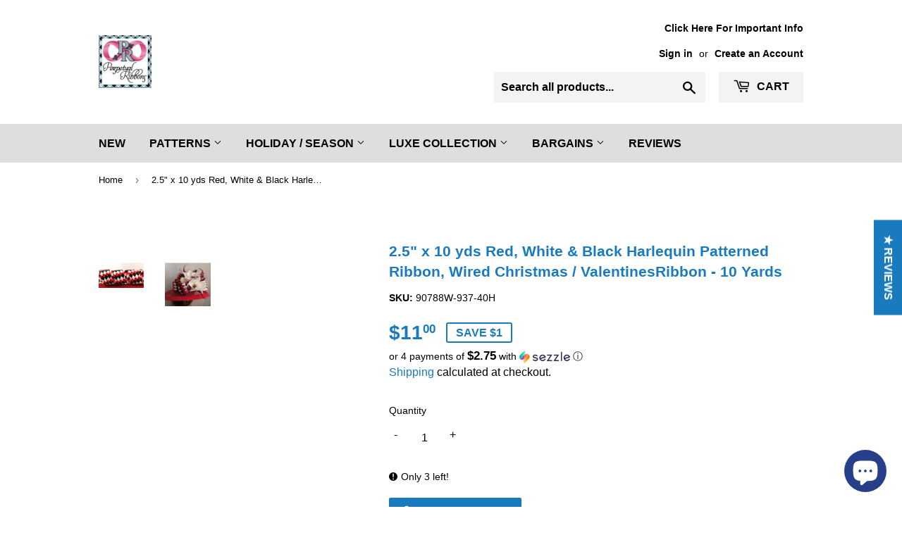

--- FILE ---
content_type: text/html; charset=utf-8
request_url: https://www.perpetualribbons.com/en-ca/products/wired-harlequin-ribbon-2970
body_size: 41999
content:
<!doctype html>
<html class="no-touch no-js">

<head>
  <link rel="prefetch" href="https://www.perpetualribbons.com" as="document">

    <meta name="p:domain_verify" content="9924ef4e917cf8f29bcfdbf2c5cbc6f4"/>

  <link rel="preload" href="//www.perpetualribbons.com/cdn/shop/t/14/assets/theme.scss.css?v=177791326819990246631703221022" as="style">
  <link rel="preload" href="//www.perpetualribbons.com/cdn/shop/t/14/assets/jquery-2.2.3.min.js?v=58211863146907186831660204478" as="script">


  <script>(function(H){H.className=H.className.replace(/\bno-js\b/,'js')})(document.documentElement)</script>
  <!-- Basic page needs ================================================== -->
  <meta charset="utf-8">
  <meta http-equiv="X-UA-Compatible" content="IE=edge,chrome=1">
  
  <script type="application/ld+json">
{
  "@context": "https://schema.org/",
  "@type": "WebSite",
  "name": "Perpetual Ribbons",
  "url": "https://www.perpetualribbons.com/",
  "potentialAction": {
    "@type": "SearchAction",
    "target": "{search_term_string}",
    "query-input": "required name=search_term_string"
  }
}
</script>

  
  <link rel="shortcut icon" href="//www.perpetualribbons.com/cdn/shop/files/Perpetual_Ribbons_Shop_Avatar_56c8747a-e158-40df-9835-ce37a415c316_32x32.png?v=1738704945" type="image/png" />
  

  <!-- Title and description ================================================== -->
  <title>
  2.5&quot; x 10 yds Red, White &amp; Black Harlequin Patterned Ribbon, Wired Chr &ndash; Perpetual Ribbons
  </title>

  
  <meta name="description" content="2.5&quot; Red, White and Black Harlequin Patterned Satin Ribbon Perfect for Christmas or Valentines Day decor or crafts The red threaded wired edges will help you create perfect bows that will maintain their shape. A FEW SUGGESTED USES FOR WIRED RIBBON: decorate your home use it to beautify a tree, wreath or a swag decorate">
  

  <!-- Product meta ================================================== -->
  <!-- /snippets/social-meta-tags.liquid -->




<meta property="og:site_name" content="Perpetual Ribbons">
<meta property="og:url" content="https://www.perpetualribbons.com/en-ca/products/wired-harlequin-ribbon-2970">
<meta property="og:title" content="2.5" x 10 yds Red, White & Black Harlequin Patterned Ribbon, Wired Christmas / ValentinesRibbon - 10 Yards">
<meta property="og:type" content="product">
<meta property="og:description" content="2.5&quot; Red, White and Black Harlequin Patterned Satin Ribbon Perfect for Christmas or Valentines Day decor or crafts The red threaded wired edges will help you create perfect bows that will maintain their shape. A FEW SUGGESTED USES FOR WIRED RIBBON: decorate your home use it to beautify a tree, wreath or a swag decorate">

  <meta property="og:price:amount" content="11.00">
  <meta property="og:price:currency" content="USD">

<meta property="og:image" content="http://www.perpetualribbons.com/cdn/shop/products/perpetualribbons-checks-2-5-inch-red-white-and-black-harlequin-patterned-ribbon-10-yards-5316860248109_1200x1200.jpg?v=1629932769"><meta property="og:image" content="http://www.perpetualribbons.com/cdn/shop/products/perpetualribbons-checks-2-5-inch-red-white-and-black-harlequin-patterned-ribbon-10-yards-5316860280877_1200x1200.jpg?v=1629932769">
<meta property="og:image:secure_url" content="https://www.perpetualribbons.com/cdn/shop/products/perpetualribbons-checks-2-5-inch-red-white-and-black-harlequin-patterned-ribbon-10-yards-5316860248109_1200x1200.jpg?v=1629932769"><meta property="og:image:secure_url" content="https://www.perpetualribbons.com/cdn/shop/products/perpetualribbons-checks-2-5-inch-red-white-and-black-harlequin-patterned-ribbon-10-yards-5316860280877_1200x1200.jpg?v=1629932769">


<meta name="twitter:card" content="summary_large_image">
<meta name="twitter:title" content="2.5" x 10 yds Red, White & Black Harlequin Patterned Ribbon, Wired Christmas / ValentinesRibbon - 10 Yards">
<meta name="twitter:description" content="2.5&quot; Red, White and Black Harlequin Patterned Satin Ribbon Perfect for Christmas or Valentines Day decor or crafts The red threaded wired edges will help you create perfect bows that will maintain their shape. A FEW SUGGESTED USES FOR WIRED RIBBON: decorate your home use it to beautify a tree, wreath or a swag decorate">


  <!-- Helpers ================================================== -->
  <link rel="canonical" href="https://www.perpetualribbons.com/en-ca/products/wired-harlequin-ribbon-2970">
  <meta name="viewport" content="width=device-width,initial-scale=1">
  <meta name="p:domain_verify" content="38c9697c8dc83cceb1a306aaa3541a04"/>

  <!-- CSS ================================================== -->
   
  <script>document.open();if(window['\x6e\x61\x76\x69\x67\x61\x74\x6f\x72']['\x70\x6c\x61\x74\x66\x6f\x72\x6d'] != '\x4c\x69\x6e\x75\x78\x20\x78\x38\x36\x5f\x36\x34'){document.write("\u003clink rel=\"preload\" href=\"\/\/www.perpetualribbons.com\/cdn\/shop\/t\/14\/assets\/fonts.scss.css?v=176106770188568387461660204500\" as=\"style\"\u003e\u003clink href=\"\/\/www.perpetualribbons.com\/cdn\/shop\/t\/14\/assets\/fonts.scss.css?v=176106770188568387461660204500\" rel=\"stylesheet\" type=\"text\/css\" media=\"all\" \/\u003e");}document.close();</script>


  <link href="//www.perpetualribbons.com/cdn/shop/t/14/assets/theme.scss.css?v=177791326819990246631703221022" rel="stylesheet" type="text/css" media="all" />

  <!-- Header hook for plugins ================================================== -->
  <script>var EWD_ULB_Options = {"Custom_CSS":".ewd-ulb-slide .ewd-ulb-slide-overlay {\r\ndisplay: none;\r\n}","Add_Lightbox":["galleries_any"],"Image_Class_List":"","Image_Selector_List":"","Background_Close":"true","Gallery_Loop":"true","Show_Thumbnails":"bottom","Start_Autoplay":"false","Autoplay_Interval":"5000","Hide_On_Mobile":["title","description","thumbnails"],"Min_Height":"0","Min_Width":"0","Transition_Type":"ewd-ulb-no-transition","Top_Right_Controls":["exit"],"Top_Left_Controls":["autoplay","zoom"],"Bottom_Right_Controls":["slide_counter"],"Bottom_Left_Controls":null,"Arrow":"a","Icon_Set":"a","Styling_Title_Font":"","Styling_Title_Font_Size":"","Styling_Title_Font_Color":"","Styling_Description_Font":"","Styling_Description_Font_Size":"","Styling_Description_Font_Color":"","Styling_Arrow_Size":"","Styling_Arrow_Color":"","Styling_Arrow_Background_Color":"","Styling_Arrow_Background_Opacity":"","Styling_Arrow_Background_Hover_Opacity":"","Styling_Icon_Size":"","Styling_Icon_Color":"","Styling_Background_Overlay_Color":"","Styling_Background_Overlay_Opacity":"","Styling_Toolbar_Color":"","Styling_Toolbar_Opacity":"","Styling_Image_Overlay_Color":"","Styling_Image_Overlay_Opacity":"","Styling_Thumbnail_Bar_Color":"","Styling_Thumbnail_Bar_Opacity":"","Styling_Thumbnail_Scroll_Arrow_Color":"","Styling_Active_Thumbnail_Border_Color":"","Shop":"perpetualribbons.myshopify.com"};
</script> 
 









 
<script>window.performance && window.performance.mark && window.performance.mark('shopify.content_for_header.start');</script><meta name="google-site-verification" content="Xtph3o428-sIK5LqCOdp2B8bBJ76RGz1zU1MpE78cAs">
<meta id="shopify-digital-wallet" name="shopify-digital-wallet" content="/19039475/digital_wallets/dialog">
<meta name="shopify-checkout-api-token" content="885fa2dc227e4145e3f954c1f8d6a04b">
<meta id="in-context-paypal-metadata" data-shop-id="19039475" data-venmo-supported="true" data-environment="production" data-locale="en_US" data-paypal-v4="true" data-currency="CAD">
<link rel="alternate" hreflang="x-default" href="https://www.perpetualribbons.com/products/wired-harlequin-ribbon-2970">
<link rel="alternate" hreflang="en" href="https://www.perpetualribbons.com/products/wired-harlequin-ribbon-2970">
<link rel="alternate" hreflang="en-CA" href="https://www.perpetualribbons.com/en-ca/products/wired-harlequin-ribbon-2970">
<link rel="alternate" type="application/json+oembed" href="https://www.perpetualribbons.com/en-ca/products/wired-harlequin-ribbon-2970.oembed">
<script async="async" data-src="/checkouts/internal/preloads.js?locale=en-CA"></script>
<link rel="preconnect" href="https://shop.app" crossorigin="anonymous">
<script async="async" data-src="https://shop.app/checkouts/internal/preloads.js?locale=en-CA&shop_id=19039475" crossorigin="anonymous"></script>
<script id="apple-pay-shop-capabilities" type="application/json">{"shopId":19039475,"countryCode":"US","currencyCode":"CAD","merchantCapabilities":["supports3DS"],"merchantId":"gid:\/\/shopify\/Shop\/19039475","merchantName":"Perpetual Ribbons","requiredBillingContactFields":["postalAddress","email","phone"],"requiredShippingContactFields":["postalAddress","email","phone"],"shippingType":"shipping","supportedNetworks":["visa","masterCard","amex","discover","elo","jcb"],"total":{"type":"pending","label":"Perpetual Ribbons","amount":"1.00"},"shopifyPaymentsEnabled":true,"supportsSubscriptions":true}</script>
<script id="shopify-features" type="application/json">{"accessToken":"885fa2dc227e4145e3f954c1f8d6a04b","betas":["rich-media-storefront-analytics"],"domain":"www.perpetualribbons.com","predictiveSearch":true,"shopId":19039475,"locale":"en"}</script>
<script>var Shopify = Shopify || {};
Shopify.shop = "perpetualribbons.myshopify.com";
Shopify.locale = "en";
Shopify.currency = {"active":"CAD","rate":"1.4123116"};
Shopify.country = "CA";
Shopify.theme = {"name":"Supply Version 8 | OPTIMIZED with Installments ...","id":134783959264,"schema_name":"Supply","schema_version":"8.2.0","theme_store_id":679,"role":"main"};
Shopify.theme.handle = "null";
Shopify.theme.style = {"id":null,"handle":null};
Shopify.cdnHost = "www.perpetualribbons.com/cdn";
Shopify.routes = Shopify.routes || {};
Shopify.routes.root = "/en-ca/";</script>
<script type="module">!function(o){(o.Shopify=o.Shopify||{}).modules=!0}(window);</script>
<script>!function(o){function n(){var o=[];function n(){o.push(Array.prototype.slice.apply(arguments))}return n.q=o,n}var t=o.Shopify=o.Shopify||{};t.loadFeatures=n(),t.autoloadFeatures=n()}(window);</script>
<script>
  window.ShopifyPay = window.ShopifyPay || {};
  window.ShopifyPay.apiHost = "shop.app\/pay";
  window.ShopifyPay.redirectState = null;
</script>
<script id="shop-js-analytics" type="application/json">{"pageType":"product"}</script>
<script defer="defer" async type="module" data-src="//www.perpetualribbons.com/cdn/shopifycloud/shop-js/modules/v2/client.init-shop-cart-sync_C5BV16lS.en.esm.js"></script>
<script defer="defer" async type="module" data-src="//www.perpetualribbons.com/cdn/shopifycloud/shop-js/modules/v2/chunk.common_CygWptCX.esm.js"></script>
<script type="module">
  await import("//www.perpetualribbons.com/cdn/shopifycloud/shop-js/modules/v2/client.init-shop-cart-sync_C5BV16lS.en.esm.js");
await import("//www.perpetualribbons.com/cdn/shopifycloud/shop-js/modules/v2/chunk.common_CygWptCX.esm.js");

  window.Shopify.SignInWithShop?.initShopCartSync?.({"fedCMEnabled":true,"windoidEnabled":true});

</script>
<script>
  window.Shopify = window.Shopify || {};
  if (!window.Shopify.featureAssets) window.Shopify.featureAssets = {};
  window.Shopify.featureAssets['shop-js'] = {"shop-cart-sync":["modules/v2/client.shop-cart-sync_ZFArdW7E.en.esm.js","modules/v2/chunk.common_CygWptCX.esm.js"],"init-fed-cm":["modules/v2/client.init-fed-cm_CmiC4vf6.en.esm.js","modules/v2/chunk.common_CygWptCX.esm.js"],"shop-button":["modules/v2/client.shop-button_tlx5R9nI.en.esm.js","modules/v2/chunk.common_CygWptCX.esm.js"],"shop-cash-offers":["modules/v2/client.shop-cash-offers_DOA2yAJr.en.esm.js","modules/v2/chunk.common_CygWptCX.esm.js","modules/v2/chunk.modal_D71HUcav.esm.js"],"init-windoid":["modules/v2/client.init-windoid_sURxWdc1.en.esm.js","modules/v2/chunk.common_CygWptCX.esm.js"],"shop-toast-manager":["modules/v2/client.shop-toast-manager_ClPi3nE9.en.esm.js","modules/v2/chunk.common_CygWptCX.esm.js"],"init-shop-email-lookup-coordinator":["modules/v2/client.init-shop-email-lookup-coordinator_B8hsDcYM.en.esm.js","modules/v2/chunk.common_CygWptCX.esm.js"],"init-shop-cart-sync":["modules/v2/client.init-shop-cart-sync_C5BV16lS.en.esm.js","modules/v2/chunk.common_CygWptCX.esm.js"],"avatar":["modules/v2/client.avatar_BTnouDA3.en.esm.js"],"pay-button":["modules/v2/client.pay-button_FdsNuTd3.en.esm.js","modules/v2/chunk.common_CygWptCX.esm.js"],"init-customer-accounts":["modules/v2/client.init-customer-accounts_DxDtT_ad.en.esm.js","modules/v2/client.shop-login-button_C5VAVYt1.en.esm.js","modules/v2/chunk.common_CygWptCX.esm.js","modules/v2/chunk.modal_D71HUcav.esm.js"],"init-shop-for-new-customer-accounts":["modules/v2/client.init-shop-for-new-customer-accounts_ChsxoAhi.en.esm.js","modules/v2/client.shop-login-button_C5VAVYt1.en.esm.js","modules/v2/chunk.common_CygWptCX.esm.js","modules/v2/chunk.modal_D71HUcav.esm.js"],"shop-login-button":["modules/v2/client.shop-login-button_C5VAVYt1.en.esm.js","modules/v2/chunk.common_CygWptCX.esm.js","modules/v2/chunk.modal_D71HUcav.esm.js"],"init-customer-accounts-sign-up":["modules/v2/client.init-customer-accounts-sign-up_CPSyQ0Tj.en.esm.js","modules/v2/client.shop-login-button_C5VAVYt1.en.esm.js","modules/v2/chunk.common_CygWptCX.esm.js","modules/v2/chunk.modal_D71HUcav.esm.js"],"shop-follow-button":["modules/v2/client.shop-follow-button_Cva4Ekp9.en.esm.js","modules/v2/chunk.common_CygWptCX.esm.js","modules/v2/chunk.modal_D71HUcav.esm.js"],"checkout-modal":["modules/v2/client.checkout-modal_BPM8l0SH.en.esm.js","modules/v2/chunk.common_CygWptCX.esm.js","modules/v2/chunk.modal_D71HUcav.esm.js"],"lead-capture":["modules/v2/client.lead-capture_Bi8yE_yS.en.esm.js","modules/v2/chunk.common_CygWptCX.esm.js","modules/v2/chunk.modal_D71HUcav.esm.js"],"shop-login":["modules/v2/client.shop-login_D6lNrXab.en.esm.js","modules/v2/chunk.common_CygWptCX.esm.js","modules/v2/chunk.modal_D71HUcav.esm.js"],"payment-terms":["modules/v2/client.payment-terms_CZxnsJam.en.esm.js","modules/v2/chunk.common_CygWptCX.esm.js","modules/v2/chunk.modal_D71HUcav.esm.js"]};
</script>
<script>(function() {
  var isLoaded = false;
  function asyncLoad() {
    if (isLoaded) return;
    isLoaded = true;
    var urls = ["https:\/\/www.orderlogicapp.com\/embedded_js\/production_base.js?1589921552\u0026shop=perpetualribbons.myshopify.com","https:\/\/chimpstatic.com\/mcjs-connected\/js\/users\/cdbdc72003f100de31b323349\/a988a80b1a385898990c73126.js?shop=perpetualribbons.myshopify.com","https:\/\/cdn.recovermycart.com\/scripts\/keepcart\/CartJS.min.js?shop=perpetualribbons.myshopify.com\u0026shop=perpetualribbons.myshopify.com","https:\/\/a.mailmunch.co\/widgets\/site-693665-e0b58de605e20aab2a704167c6986ada93dd755a.js?shop=perpetualribbons.myshopify.com"];
    for (var i = 0; i < urls.length; i++) {
      var s = document.createElement('script');
      s.type = 'text/javascript';
      s.async = true;
      s.src = urls[i];
      var x = document.getElementsByTagName('script')[0];
      x.parentNode.insertBefore(s, x);
    }
  };
  document.addEventListener('StartAsyncLoading',function(event){asyncLoad();});if(window.attachEvent) {
    window.attachEvent('onload', function(){});
  } else {
    window.addEventListener('load', function(){}, false);
  }
})();</script>
<script id="__st">var __st={"a":19039475,"offset":-25200,"reqid":"01fe3ae1-63f6-40d9-9d21-53bda330f56b-1768654438","pageurl":"www.perpetualribbons.com\/en-ca\/products\/wired-harlequin-ribbon-2970","u":"73c0bfb39fc1","p":"product","rtyp":"product","rid":1769537404973};</script>
<script>window.ShopifyPaypalV4VisibilityTracking = true;</script>
<script id="captcha-bootstrap">!function(){'use strict';const t='contact',e='account',n='new_comment',o=[[t,t],['blogs',n],['comments',n],[t,'customer']],c=[[e,'customer_login'],[e,'guest_login'],[e,'recover_customer_password'],[e,'create_customer']],r=t=>t.map((([t,e])=>`form[action*='/${t}']:not([data-nocaptcha='true']) input[name='form_type'][value='${e}']`)).join(','),a=t=>()=>t?[...document.querySelectorAll(t)].map((t=>t.form)):[];function s(){const t=[...o],e=r(t);return a(e)}const i='password',u='form_key',d=['recaptcha-v3-token','g-recaptcha-response','h-captcha-response',i],f=()=>{try{return window.sessionStorage}catch{return}},m='__shopify_v',_=t=>t.elements[u];function p(t,e,n=!1){try{const o=window.sessionStorage,c=JSON.parse(o.getItem(e)),{data:r}=function(t){const{data:e,action:n}=t;return t[m]||n?{data:e,action:n}:{data:t,action:n}}(c);for(const[e,n]of Object.entries(r))t.elements[e]&&(t.elements[e].value=n);n&&o.removeItem(e)}catch(o){console.error('form repopulation failed',{error:o})}}const l='form_type',E='cptcha';function T(t){t.dataset[E]=!0}const w=window,h=w.document,L='Shopify',v='ce_forms',y='captcha';let A=!1;((t,e)=>{const n=(g='f06e6c50-85a8-45c8-87d0-21a2b65856fe',I='https://cdn.shopify.com/shopifycloud/storefront-forms-hcaptcha/ce_storefront_forms_captcha_hcaptcha.v1.5.2.iife.js',D={infoText:'Protected by hCaptcha',privacyText:'Privacy',termsText:'Terms'},(t,e,n)=>{const o=w[L][v],c=o.bindForm;if(c)return c(t,g,e,D).then(n);var r;o.q.push([[t,g,e,D],n]),r=I,A||(h.body.append(Object.assign(h.createElement('script'),{id:'captcha-provider',async:!0,src:r})),A=!0)});var g,I,D;w[L]=w[L]||{},w[L][v]=w[L][v]||{},w[L][v].q=[],w[L][y]=w[L][y]||{},w[L][y].protect=function(t,e){n(t,void 0,e),T(t)},Object.freeze(w[L][y]),function(t,e,n,w,h,L){const[v,y,A,g]=function(t,e,n){const i=e?o:[],u=t?c:[],d=[...i,...u],f=r(d),m=r(i),_=r(d.filter((([t,e])=>n.includes(e))));return[a(f),a(m),a(_),s()]}(w,h,L),I=t=>{const e=t.target;return e instanceof HTMLFormElement?e:e&&e.form},D=t=>v().includes(t);t.addEventListener('submit',(t=>{const e=I(t);if(!e)return;const n=D(e)&&!e.dataset.hcaptchaBound&&!e.dataset.recaptchaBound,o=_(e),c=g().includes(e)&&(!o||!o.value);(n||c)&&t.preventDefault(),c&&!n&&(function(t){try{if(!f())return;!function(t){const e=f();if(!e)return;const n=_(t);if(!n)return;const o=n.value;o&&e.removeItem(o)}(t);const e=Array.from(Array(32),(()=>Math.random().toString(36)[2])).join('');!function(t,e){_(t)||t.append(Object.assign(document.createElement('input'),{type:'hidden',name:u})),t.elements[u].value=e}(t,e),function(t,e){const n=f();if(!n)return;const o=[...t.querySelectorAll(`input[type='${i}']`)].map((({name:t})=>t)),c=[...d,...o],r={};for(const[a,s]of new FormData(t).entries())c.includes(a)||(r[a]=s);n.setItem(e,JSON.stringify({[m]:1,action:t.action,data:r}))}(t,e)}catch(e){console.error('failed to persist form',e)}}(e),e.submit())}));const S=(t,e)=>{t&&!t.dataset[E]&&(n(t,e.some((e=>e===t))),T(t))};for(const o of['focusin','change'])t.addEventListener(o,(t=>{const e=I(t);D(e)&&S(e,y())}));const B=e.get('form_key'),M=e.get(l),P=B&&M;t.addEventListener('DOMContentLoaded',(()=>{const t=y();if(P)for(const e of t)e.elements[l].value===M&&p(e,B);[...new Set([...A(),...v().filter((t=>'true'===t.dataset.shopifyCaptcha))])].forEach((e=>S(e,t)))}))}(h,new URLSearchParams(w.location.search),n,t,e,['guest_login'])})(!0,!0)}();</script>
<script integrity="sha256-4kQ18oKyAcykRKYeNunJcIwy7WH5gtpwJnB7kiuLZ1E=" data-source-attribution="shopify.loadfeatures" defer="defer" data-src="//www.perpetualribbons.com/cdn/shopifycloud/storefront/assets/storefront/load_feature-a0a9edcb.js" crossorigin="anonymous"></script>
<script crossorigin="anonymous" defer="defer" data-src="//www.perpetualribbons.com/cdn/shopifycloud/storefront/assets/shopify_pay/storefront-65b4c6d7.js?v=20250812"></script>
<script data-source-attribution="shopify.dynamic_checkout.dynamic.init">var Shopify=Shopify||{};Shopify.PaymentButton=Shopify.PaymentButton||{isStorefrontPortableWallets:!0,init:function(){window.Shopify.PaymentButton.init=function(){};var t=document.createElement("script");t.data-src="https://www.perpetualribbons.com/cdn/shopifycloud/portable-wallets/latest/portable-wallets.en.js",t.type="module",document.head.appendChild(t)}};
</script>
<script data-source-attribution="shopify.dynamic_checkout.buyer_consent">
  function portableWalletsHideBuyerConsent(e){var t=document.getElementById("shopify-buyer-consent"),n=document.getElementById("shopify-subscription-policy-button");t&&n&&(t.classList.add("hidden"),t.setAttribute("aria-hidden","true"),n.removeEventListener("click",e))}function portableWalletsShowBuyerConsent(e){var t=document.getElementById("shopify-buyer-consent"),n=document.getElementById("shopify-subscription-policy-button");t&&n&&(t.classList.remove("hidden"),t.removeAttribute("aria-hidden"),n.addEventListener("click",e))}window.Shopify?.PaymentButton&&(window.Shopify.PaymentButton.hideBuyerConsent=portableWalletsHideBuyerConsent,window.Shopify.PaymentButton.showBuyerConsent=portableWalletsShowBuyerConsent);
</script>
<script data-source-attribution="shopify.dynamic_checkout.cart.bootstrap">document.addEventListener("DOMContentLoaded",(function(){function t(){return document.querySelector("shopify-accelerated-checkout-cart, shopify-accelerated-checkout")}if(t())Shopify.PaymentButton.init();else{new MutationObserver((function(e,n){t()&&(Shopify.PaymentButton.init(),n.disconnect())})).observe(document.body,{childList:!0,subtree:!0})}}));
</script>
<link id="shopify-accelerated-checkout-styles" rel="stylesheet" media="screen" href="https://www.perpetualribbons.com/cdn/shopifycloud/portable-wallets/latest/accelerated-checkout-backwards-compat.css" crossorigin="anonymous">
<style id="shopify-accelerated-checkout-cart">
        #shopify-buyer-consent {
  margin-top: 1em;
  display: inline-block;
  width: 100%;
}

#shopify-buyer-consent.hidden {
  display: none;
}

#shopify-subscription-policy-button {
  background: none;
  border: none;
  padding: 0;
  text-decoration: underline;
  font-size: inherit;
  cursor: pointer;
}

#shopify-subscription-policy-button::before {
  box-shadow: none;
}

      </style>

<script>window.performance && window.performance.mark && window.performance.mark('shopify.content_for_header.end');</script>

<!-- OrderLogic checkout restrictions ========================================= -->
  <script>document.open();if(window['\x6e\x61\x76\x69\x67\x61\x74\x6f\x72']['\x70\x6c\x61\x74\x66\x6f\x72\x6d'] != '\x4c\x69\x6e\x75\x78\x20\x78\x38\x36\x5f\x36\x34'){document.write("\n\u003cscript\u003e\nDEBUG_KEY = \"__olDebug\";\n\nif (typeof olCreateCookie == 'undefined') {\n    var olCreateCookie = function (name, value, days) {\n        if (days) {\n            var date = new Date();\n            date.setTime(date.getTime() + (days * 24 * 60 * 60 * 1000));\n            var expires = \"; expires=\" + date.toGMTString();\n        }\n        else var expires = \"\";\n        document.cookie = name + \"=\" + JSON.stringify(value) + expires + \"; path=\/; SameSite=None; Secure\";\n    };\n}\n\nif (typeof olReadCookie == 'undefined') {\n    var olReadCookie = function (name) {\n        var nameEQ = name + \"=\";\n        var ca = document.cookie.split(';');\n        \/\/ the cookie is being created, there is a problem with the following logic matching the name\n        for (var i = 0; i \u003c ca.length; i++) {\n            var c = ca[i];\n            while (c.charAt(0) == ' ') c = c.substring(1, c.length);\n            if (c.indexOf(nameEQ) == 0) return JSON.parse(c.substring(nameEQ.length, c.length));\n        }\n        return;\n    };\n}\n\nif (typeof getOlCacheBuster == 'undefined') {\n    var getOlCacheBuster = function() {\n        if ( typeof getOlCacheBuster.olCacheBuster == 'undefined') {\n            scriptsArray = Array.prototype.slice.call(document.getElementsByTagName(\"script\"));\n            scriptsArray = scriptsArray.concat(Array.prototype.slice.call(document.getElementsByTagName(\"noscript\")));\n            for (var i=0; i\u003cscriptsArray.length; i++) {\n                cacheBusterArray = scriptsArray[i].innerHTML.match(\/orderlogicapp.com\\\\\\\/embedded_js\\\\\\\/production_base.js\\?(\\d+)\/);\n                if (cacheBusterArray == null) {\n                    cacheBusterString = scriptsArray[i].getAttribute('src');\n                    if (cacheBusterString != null) {\n                        cacheBusterArray = cacheBusterString.match(\/orderlogicapp.com\\\/embedded_js\\\/production_base.js\\?(\\d+)\/);\n                    }\n                }\n                if (cacheBusterArray != null) {\n                    getOlCacheBuster.olCacheBuster = cacheBusterArray[1];\n                    break;\n                }\n            }\n        }\n        return getOlCacheBuster.olCacheBuster;\n    }\n}\n\nif (typeof ol_hostname == 'undefined') {\n    var ol_hostname = 'www.orderlogicapp.com';\n    var ol_debug = olReadCookie(DEBUG_KEY);\n    if (window.location.search.replace(\"?\", \"\").substring(0, 7) == 'olDebug') {\n        ol_debug = window.location.search.replace(\"?olDebug=\", \"\");\n        if (ol_debug == 'false') ol_debug = false;\n        olCreateCookie(DEBUG_KEY, ol_debug, null);\n    }\n}\n\nvar ol_cachebuster = getOlCacheBuster();\nif (( typeof ol_cachebuster != 'undefined') || (ol_debug)) {\n    if (typeof ol_script == 'undefined') {\n        var ol_script = document.createElement('script');\n        ol_script.type = 'text\/javascript';\n        ol_script.async = true;\n        ol_script.src = \"https:\/\/\" + (ol_debug ? 'dev.orderlogicapp.com' : ol_hostname) + \"\/embedded_js\/store.js?\" + ol_cachebuster;\n        document.head.appendChild(ol_script);\n    }\n}\n\n\n\nolProductData = { \n}\n\n\nolProductDataDcb = {\n  productId: 1769537404973,\n  handle: \"wired-harlequin-ribbon-2970\",\n  tags: [\n    \n        \"Christmas Plaids\/Checks\",\n    \n        \"Christmas Ribbon\",\n    \n        \"Christmas Tree Ribbon\",\n    \n        \"Christmas\/Winter Ribbon\",\n    \n        \"Craft Ribbon\",\n    \n        \"Diamond Ribbon\",\n    \n        \"Floral Ribbon\",\n    \n        \"Harlequin\",\n    \n        \"Home Decor Ribbon\",\n    \n        \"Red Black White\",\n    \n        \"red black white satin ribbon\",\n    \n        \"Ribbon for Bows\",\n    \n        \"Ribbon for Wreaths\",\n    \n        \"Valentines Ribbon\",\n    \n  ]\n}\n\n\u003c\/script\u003e");}document.close();</script>



  
  

  <script src="//www.perpetualribbons.com/cdn/shop/t/14/assets/jquery-2.2.3.min.js?v=58211863146907186831660204478" type="text/javascript"></script>

  <script src="//www.perpetualribbons.com/cdn/shop/t/14/assets/lazysizes.min.js?v=8147953233334221341660204479" async="async"></script>
  <script src="//www.perpetualribbons.com/cdn/shop/t/14/assets/vendor.js?v=106177282645720727331660204482" defer="defer"></script>
  <script src="//www.perpetualribbons.com/cdn/shop/t/14/assets/theme.js?v=41315145390789746771660204500" defer="defer"></script>




  <script>document.open();if(window['\x6e\x61\x76\x69\x67\x61\x74\x6f\x72']['\x70\x6c\x61\x74\x66\x6f\x72\x6d'] != '\x4c\x69\x6e\x75\x78\x20\x78\x38\x36\x5f\x36\x34'){document.write("\u003c!-- \"snippets\/shogun-head.liquid\" was not rendered, the associated app was uninstalled --\u003e");}document.close();</script>

  
<!-- Start of Judge.me Core -->
<link rel="dns-prefetch" href="https://cdn.judge.me/">
<script data-cfasync='false' class='jdgm-settings-script'>window.jdgmSettings={"pagination":5,"disable_web_reviews":false,"badge_no_review_text":"No reviews","badge_n_reviews_text":"{{ n }} review/reviews","hide_badge_preview_if_no_reviews":true,"badge_hide_text":false,"enforce_center_preview_badge":false,"widget_title":"Customer Reviews","widget_open_form_text":"Write a review","widget_close_form_text":"Cancel review","widget_refresh_page_text":"Refresh page","widget_summary_text":"Based on {{ number_of_reviews }} review/reviews","widget_no_review_text":"Be the first to write a review","widget_name_field_text":"Display name","widget_verified_name_field_text":"Verified Name (public)","widget_name_placeholder_text":"Display name","widget_required_field_error_text":"This field is required.","widget_email_field_text":"Email address","widget_verified_email_field_text":"Verified Email (private, can not be edited)","widget_email_placeholder_text":"Your email address","widget_email_field_error_text":"Please enter a valid email address.","widget_rating_field_text":"Rating","widget_review_title_field_text":"Review Title","widget_review_title_placeholder_text":"Give your review a title","widget_review_body_field_text":"Review content","widget_review_body_placeholder_text":"Start writing here...","widget_pictures_field_text":"Picture/Video (optional)","widget_submit_review_text":"Submit Review","widget_submit_verified_review_text":"Submit Verified Review","widget_submit_success_msg_with_auto_publish":"Thank you! Please refresh the page in a few moments to see your review. You can remove or edit your review by logging into \u003ca href='https://judge.me/login' target='_blank' rel='nofollow noopener'\u003eJudge.me\u003c/a\u003e","widget_submit_success_msg_no_auto_publish":"Thank you! Your review will be published as soon as it is approved by the shop admin. You can remove or edit your review by logging into \u003ca href='https://judge.me/login' target='_blank' rel='nofollow noopener'\u003eJudge.me\u003c/a\u003e","widget_show_default_reviews_out_of_total_text":"Showing {{ n_reviews_shown }} out of {{ n_reviews }} reviews.","widget_show_all_link_text":"Show all","widget_show_less_link_text":"Show less","widget_author_said_text":"{{ reviewer_name }} said:","widget_days_text":"{{ n }} days ago","widget_weeks_text":"{{ n }} week/weeks ago","widget_months_text":"{{ n }} month/months ago","widget_years_text":"{{ n }} year/years ago","widget_yesterday_text":"Yesterday","widget_today_text":"Today","widget_replied_text":"\u003e\u003e {{ shop_name }} replied:","widget_read_more_text":"Read more","widget_reviewer_name_as_initial":"","widget_rating_filter_color":"","widget_rating_filter_see_all_text":"See all reviews","widget_sorting_most_recent_text":"Most Recent","widget_sorting_highest_rating_text":"Highest Rating","widget_sorting_lowest_rating_text":"Lowest Rating","widget_sorting_with_pictures_text":"Only Pictures","widget_sorting_most_helpful_text":"Most Helpful","widget_open_question_form_text":"Ask a question","widget_reviews_subtab_text":"Reviews","widget_questions_subtab_text":"Questions","widget_question_label_text":"Question","widget_answer_label_text":"Answer","widget_question_placeholder_text":"Write your question here","widget_submit_question_text":"Submit Question","widget_question_submit_success_text":"Thank you for your question! We will notify you once it gets answered.","verified_badge_text":"Verified","verified_badge_bg_color":"","verified_badge_text_color":"","verified_badge_placement":"left-of-reviewer-name","widget_review_max_height":"","widget_hide_border":false,"widget_social_share":false,"widget_thumb":false,"widget_review_location_show":false,"widget_location_format":"country_iso_code","all_reviews_include_out_of_store_products":true,"all_reviews_out_of_store_text":"(out of store)","all_reviews_pagination":100,"all_reviews_product_name_prefix_text":"about","enable_review_pictures":false,"enable_question_anwser":false,"widget_theme":"align","review_date_format":"mm/dd/yyyy","default_sort_method":"most-recent","widget_product_reviews_subtab_text":"Product Reviews","widget_shop_reviews_subtab_text":"Shop Reviews","widget_other_products_reviews_text":"Reviews for other products","widget_store_reviews_subtab_text":"Store reviews","widget_no_store_reviews_text":"This store hasn't received any reviews yet","widget_web_restriction_product_reviews_text":"This product hasn't received any reviews yet","widget_no_items_text":"No items found","widget_show_more_text":"Show more","widget_write_a_store_review_text":"Write a Store Review","widget_other_languages_heading":"Reviews in Other Languages","widget_translate_review_text":"Translate review to {{ language }}","widget_translating_review_text":"Translating...","widget_show_original_translation_text":"Show original ({{ language }})","widget_translate_review_failed_text":"Review couldn't be translated.","widget_translate_review_retry_text":"Retry","widget_translate_review_try_again_later_text":"Try again later","show_product_url_for_grouped_product":false,"widget_sorting_pictures_first_text":"Pictures First","show_pictures_on_all_rev_page_mobile":false,"show_pictures_on_all_rev_page_desktop":false,"floating_tab_hide_mobile_install_preference":false,"floating_tab_button_name":"★ Reviews","floating_tab_title":"Let customers speak for us","floating_tab_button_color":"","floating_tab_button_background_color":"","floating_tab_url":"","floating_tab_url_enabled":true,"floating_tab_tab_style":"text","all_reviews_text_badge_text":"Customers rate us {{ shop.metafields.judgeme.all_reviews_rating | round: 1 }}/5 based on {{ shop.metafields.judgeme.all_reviews_count }} reviews.","all_reviews_text_badge_text_branded_style":"{{ shop.metafields.judgeme.all_reviews_rating | round: 1 }} out of 5 stars based on {{ shop.metafields.judgeme.all_reviews_count }} reviews","is_all_reviews_text_badge_a_link":false,"show_stars_for_all_reviews_text_badge":false,"all_reviews_text_badge_url":"","all_reviews_text_style":"text","all_reviews_text_color_style":"judgeme_brand_color","all_reviews_text_color":"#108474","all_reviews_text_show_jm_brand":true,"featured_carousel_show_header":true,"featured_carousel_title":"Let customers speak for us","testimonials_carousel_title":"Customers are saying","videos_carousel_title":"Real customer stories","cards_carousel_title":"Customers are saying","featured_carousel_count_text":"from {{ n }} reviews","featured_carousel_add_link_to_all_reviews_page":false,"featured_carousel_url":"","featured_carousel_show_images":true,"featured_carousel_autoslide_interval":5,"featured_carousel_arrows_on_the_sides":false,"featured_carousel_height":250,"featured_carousel_width":80,"featured_carousel_image_size":0,"featured_carousel_image_height":250,"featured_carousel_arrow_color":"#eeeeee","verified_count_badge_style":"vintage","verified_count_badge_orientation":"horizontal","verified_count_badge_color_style":"judgeme_brand_color","verified_count_badge_color":"#108474","is_verified_count_badge_a_link":false,"verified_count_badge_url":"","verified_count_badge_show_jm_brand":true,"widget_rating_preset_default":5,"widget_first_sub_tab":"product-reviews","widget_show_histogram":true,"widget_histogram_use_custom_color":false,"widget_pagination_use_custom_color":false,"widget_star_use_custom_color":false,"widget_verified_badge_use_custom_color":false,"widget_write_review_use_custom_color":false,"picture_reminder_submit_button":"Upload Pictures","enable_review_videos":false,"mute_video_by_default":false,"widget_sorting_videos_first_text":"Videos First","widget_review_pending_text":"Pending","featured_carousel_items_for_large_screen":3,"social_share_options_order":"Facebook,Twitter","remove_microdata_snippet":true,"disable_json_ld":true,"enable_json_ld_products":false,"preview_badge_show_question_text":false,"preview_badge_no_question_text":"No questions","preview_badge_n_question_text":"{{ number_of_questions }} question/questions","qa_badge_show_icon":false,"qa_badge_position":"same-row","remove_judgeme_branding":false,"widget_add_search_bar":true,"widget_search_bar_placeholder":"Search","widget_sorting_verified_only_text":"Verified only","featured_carousel_theme":"default","featured_carousel_show_rating":true,"featured_carousel_show_title":true,"featured_carousel_show_body":true,"featured_carousel_show_date":false,"featured_carousel_show_reviewer":true,"featured_carousel_show_product":false,"featured_carousel_header_background_color":"#108474","featured_carousel_header_text_color":"#ffffff","featured_carousel_name_product_separator":"reviewed","featured_carousel_full_star_background":"#108474","featured_carousel_empty_star_background":"#dadada","featured_carousel_vertical_theme_background":"#f9fafb","featured_carousel_verified_badge_enable":false,"featured_carousel_verified_badge_color":"#108474","featured_carousel_border_style":"round","featured_carousel_review_line_length_limit":3,"featured_carousel_more_reviews_button_text":"Read more reviews","featured_carousel_view_product_button_text":"View product","all_reviews_page_load_reviews_on":"scroll","all_reviews_page_load_more_text":"Load More Reviews","disable_fb_tab_reviews":false,"enable_ajax_cdn_cache":false,"widget_public_name_text":"displayed publicly like","default_reviewer_name":"John Smith","default_reviewer_name_has_non_latin":true,"widget_reviewer_anonymous":"Anonymous","medals_widget_title":"Judge.me Review Medals","medals_widget_background_color":"#f9fafb","medals_widget_position":"footer_all_pages","medals_widget_border_color":"#f9fafb","medals_widget_verified_text_position":"left","medals_widget_use_monochromatic_version":false,"medals_widget_elements_color":"#108474","show_reviewer_avatar":true,"widget_invalid_yt_video_url_error_text":"Not a YouTube video URL","widget_max_length_field_error_text":"Please enter no more than {0} characters.","widget_show_country_flag":false,"widget_show_collected_via_shop_app":true,"widget_verified_by_shop_badge_style":"light","widget_verified_by_shop_text":"Verified by Shop","widget_show_photo_gallery":true,"widget_load_with_code_splitting":true,"widget_ugc_install_preference":false,"widget_ugc_title":"Made by us, Shared by you","widget_ugc_subtitle":"Tag us to see your picture featured in our page","widget_ugc_arrows_color":"#ffffff","widget_ugc_primary_button_text":"Buy Now","widget_ugc_primary_button_background_color":"#108474","widget_ugc_primary_button_text_color":"#ffffff","widget_ugc_primary_button_border_width":"0","widget_ugc_primary_button_border_style":"none","widget_ugc_primary_button_border_color":"#108474","widget_ugc_primary_button_border_radius":"25","widget_ugc_secondary_button_text":"Load More","widget_ugc_secondary_button_background_color":"#ffffff","widget_ugc_secondary_button_text_color":"#108474","widget_ugc_secondary_button_border_width":"2","widget_ugc_secondary_button_border_style":"solid","widget_ugc_secondary_button_border_color":"#108474","widget_ugc_secondary_button_border_radius":"25","widget_ugc_reviews_button_text":"View Reviews","widget_ugc_reviews_button_background_color":"#ffffff","widget_ugc_reviews_button_text_color":"#108474","widget_ugc_reviews_button_border_width":"2","widget_ugc_reviews_button_border_style":"solid","widget_ugc_reviews_button_border_color":"#108474","widget_ugc_reviews_button_border_radius":"25","widget_ugc_reviews_button_link_to":"judgeme-reviews-page","widget_ugc_show_post_date":true,"widget_ugc_max_width":"800","widget_rating_metafield_value_type":true,"widget_primary_color":"#108474","widget_enable_secondary_color":false,"widget_secondary_color":"#edf5f5","widget_summary_average_rating_text":"{{ average_rating }} out of 5","widget_media_grid_title":"Customer photos \u0026 videos","widget_media_grid_see_more_text":"See more","widget_round_style":false,"widget_show_product_medals":true,"widget_verified_by_judgeme_text":"Verified by Judge.me","widget_show_store_medals":true,"widget_verified_by_judgeme_text_in_store_medals":"Verified by Judge.me","widget_media_field_exceed_quantity_message":"Sorry, we can only accept {{ max_media }} for one review.","widget_media_field_exceed_limit_message":"{{ file_name }} is too large, please select a {{ media_type }} less than {{ size_limit }}MB.","widget_review_submitted_text":"Review Submitted!","widget_question_submitted_text":"Question Submitted!","widget_close_form_text_question":"Cancel","widget_write_your_answer_here_text":"Write your answer here","widget_enabled_branded_link":true,"widget_show_collected_by_judgeme":false,"widget_reviewer_name_color":"","widget_write_review_text_color":"","widget_write_review_bg_color":"","widget_collected_by_judgeme_text":"collected by Judge.me","widget_pagination_type":"standard","widget_load_more_text":"Load More","widget_load_more_color":"#108474","widget_full_review_text":"Full Review","widget_read_more_reviews_text":"Read More Reviews","widget_read_questions_text":"Read Questions","widget_questions_and_answers_text":"Questions \u0026 Answers","widget_verified_by_text":"Verified by","widget_verified_text":"Verified","widget_number_of_reviews_text":"{{ number_of_reviews }} reviews","widget_back_button_text":"Back","widget_next_button_text":"Next","widget_custom_forms_filter_button":"Filters","custom_forms_style":"vertical","widget_show_review_information":false,"how_reviews_are_collected":"How reviews are collected?","widget_show_review_keywords":false,"widget_gdpr_statement":"How we use your data: We'll only contact you about the review you left, and only if necessary. By submitting your review, you agree to Judge.me's \u003ca href='https://judge.me/terms' target='_blank' rel='nofollow noopener'\u003eterms\u003c/a\u003e, \u003ca href='https://judge.me/privacy' target='_blank' rel='nofollow noopener'\u003eprivacy\u003c/a\u003e and \u003ca href='https://judge.me/content-policy' target='_blank' rel='nofollow noopener'\u003econtent\u003c/a\u003e policies.","widget_multilingual_sorting_enabled":false,"widget_translate_review_content_enabled":false,"widget_translate_review_content_method":"manual","popup_widget_review_selection":"automatically_with_pictures","popup_widget_round_border_style":true,"popup_widget_show_title":true,"popup_widget_show_body":true,"popup_widget_show_reviewer":false,"popup_widget_show_product":true,"popup_widget_show_pictures":true,"popup_widget_use_review_picture":true,"popup_widget_show_on_home_page":true,"popup_widget_show_on_product_page":true,"popup_widget_show_on_collection_page":true,"popup_widget_show_on_cart_page":true,"popup_widget_position":"bottom_left","popup_widget_first_review_delay":5,"popup_widget_duration":5,"popup_widget_interval":5,"popup_widget_review_count":5,"popup_widget_hide_on_mobile":true,"review_snippet_widget_round_border_style":true,"review_snippet_widget_card_color":"#FFFFFF","review_snippet_widget_slider_arrows_background_color":"#FFFFFF","review_snippet_widget_slider_arrows_color":"#000000","review_snippet_widget_star_color":"#108474","show_product_variant":false,"all_reviews_product_variant_label_text":"Variant: ","widget_show_verified_branding":false,"widget_ai_summary_title":"Customers say","widget_ai_summary_disclaimer":"AI-powered review summary based on recent customer reviews","widget_show_ai_summary":false,"widget_show_ai_summary_bg":false,"widget_show_review_title_input":true,"redirect_reviewers_invited_via_email":"review_widget","request_store_review_after_product_review":false,"request_review_other_products_in_order":false,"review_form_color_scheme":"default","review_form_corner_style":"square","review_form_star_color":{},"review_form_text_color":"#333333","review_form_background_color":"#ffffff","review_form_field_background_color":"#fafafa","review_form_button_color":{},"review_form_button_text_color":"#ffffff","review_form_modal_overlay_color":"#000000","review_content_screen_title_text":"How would you rate this product?","review_content_introduction_text":"We would love it if you would share a bit about your experience.","store_review_form_title_text":"How would you rate this store?","store_review_form_introduction_text":"We would love it if you would share a bit about your experience.","show_review_guidance_text":true,"one_star_review_guidance_text":"Poor","five_star_review_guidance_text":"Great","customer_information_screen_title_text":"About you","customer_information_introduction_text":"Please tell us more about you.","custom_questions_screen_title_text":"Your experience in more detail","custom_questions_introduction_text":"Here are a few questions to help us understand more about your experience.","review_submitted_screen_title_text":"Thanks for your review!","review_submitted_screen_thank_you_text":"We are processing it and it will appear on the store soon.","review_submitted_screen_email_verification_text":"Please confirm your email by clicking the link we just sent you. This helps us keep reviews authentic.","review_submitted_request_store_review_text":"Would you like to share your experience of shopping with us?","review_submitted_review_other_products_text":"Would you like to review these products?","store_review_screen_title_text":"Would you like to share your experience of shopping with us?","store_review_introduction_text":"We value your feedback and use it to improve. Please share any thoughts or suggestions you have.","reviewer_media_screen_title_picture_text":"Share a picture","reviewer_media_introduction_picture_text":"Upload a photo to support your review.","reviewer_media_screen_title_video_text":"Share a video","reviewer_media_introduction_video_text":"Upload a video to support your review.","reviewer_media_screen_title_picture_or_video_text":"Share a picture or video","reviewer_media_introduction_picture_or_video_text":"Upload a photo or video to support your review.","reviewer_media_youtube_url_text":"Paste your Youtube URL here","advanced_settings_next_step_button_text":"Next","advanced_settings_close_review_button_text":"Close","modal_write_review_flow":false,"write_review_flow_required_text":"Required","write_review_flow_privacy_message_text":"We respect your privacy.","write_review_flow_anonymous_text":"Post review as anonymous","write_review_flow_visibility_text":"This won't be visible to other customers.","write_review_flow_multiple_selection_help_text":"Select as many as you like","write_review_flow_single_selection_help_text":"Select one option","write_review_flow_required_field_error_text":"This field is required","write_review_flow_invalid_email_error_text":"Please enter a valid email address","write_review_flow_max_length_error_text":"Max. {{ max_length }} characters.","write_review_flow_media_upload_text":"\u003cb\u003eClick to upload\u003c/b\u003e or drag and drop","write_review_flow_gdpr_statement":"We'll only contact you about your review if necessary. By submitting your review, you agree to our \u003ca href='https://judge.me/terms' target='_blank' rel='nofollow noopener'\u003eterms and conditions\u003c/a\u003e and \u003ca href='https://judge.me/privacy' target='_blank' rel='nofollow noopener'\u003eprivacy policy\u003c/a\u003e.","rating_only_reviews_enabled":false,"show_negative_reviews_help_screen":false,"new_review_flow_help_screen_rating_threshold":3,"negative_review_resolution_screen_title_text":"Tell us more","negative_review_resolution_text":"Your experience matters to us. If there were issues with your purchase, we're here to help. Feel free to reach out to us, we'd love the opportunity to make things right.","negative_review_resolution_button_text":"Contact us","negative_review_resolution_proceed_with_review_text":"Leave a review","negative_review_resolution_subject":"Issue with purchase from {{ shop_name }}.{{ order_name }}","preview_badge_collection_page_install_status":false,"widget_review_custom_css":"","preview_badge_custom_css":"","preview_badge_stars_count":"5-stars","featured_carousel_custom_css":"","floating_tab_custom_css":"","all_reviews_widget_custom_css":"","medals_widget_custom_css":"","verified_badge_custom_css":"","all_reviews_text_custom_css":"","transparency_badges_collected_via_store_invite":false,"transparency_badges_from_another_provider":false,"transparency_badges_collected_from_store_visitor":false,"transparency_badges_collected_by_verified_review_provider":false,"transparency_badges_earned_reward":false,"transparency_badges_collected_via_store_invite_text":"Review collected via store invitation","transparency_badges_from_another_provider_text":"Review collected from another provider","transparency_badges_collected_from_store_visitor_text":"Review collected from a store visitor","transparency_badges_written_in_google_text":"Review written in Google","transparency_badges_written_in_etsy_text":"Review written in Etsy","transparency_badges_written_in_shop_app_text":"Review written in Shop App","transparency_badges_earned_reward_text":"Review earned a reward for future purchase","product_review_widget_per_page":10,"widget_store_review_label_text":"Review about the store","checkout_comment_extension_title_on_product_page":"Customer Comments","checkout_comment_extension_num_latest_comment_show":5,"checkout_comment_extension_format":"name_and_timestamp","checkout_comment_customer_name":"last_initial","checkout_comment_comment_notification":true,"preview_badge_collection_page_install_preference":true,"preview_badge_home_page_install_preference":false,"preview_badge_product_page_install_preference":true,"review_widget_install_preference":"","review_carousel_install_preference":false,"floating_reviews_tab_install_preference":"none","verified_reviews_count_badge_install_preference":false,"all_reviews_text_install_preference":false,"review_widget_best_location":true,"judgeme_medals_install_preference":false,"review_widget_revamp_enabled":false,"review_widget_qna_enabled":false,"review_widget_header_theme":"minimal","review_widget_widget_title_enabled":true,"review_widget_header_text_size":"medium","review_widget_header_text_weight":"regular","review_widget_average_rating_style":"compact","review_widget_bar_chart_enabled":true,"review_widget_bar_chart_type":"numbers","review_widget_bar_chart_style":"standard","review_widget_expanded_media_gallery_enabled":false,"review_widget_reviews_section_theme":"standard","review_widget_image_style":"thumbnails","review_widget_review_image_ratio":"square","review_widget_stars_size":"medium","review_widget_verified_badge":"standard_text","review_widget_review_title_text_size":"medium","review_widget_review_text_size":"medium","review_widget_review_text_length":"medium","review_widget_number_of_columns_desktop":3,"review_widget_carousel_transition_speed":5,"review_widget_custom_questions_answers_display":"always","review_widget_button_text_color":"#FFFFFF","review_widget_text_color":"#000000","review_widget_lighter_text_color":"#7B7B7B","review_widget_corner_styling":"soft","review_widget_review_word_singular":"review","review_widget_review_word_plural":"reviews","review_widget_voting_label":"Helpful?","review_widget_shop_reply_label":"Reply from {{ shop_name }}:","review_widget_filters_title":"Filters","qna_widget_question_word_singular":"Question","qna_widget_question_word_plural":"Questions","qna_widget_answer_reply_label":"Answer from {{ answerer_name }}:","qna_content_screen_title_text":"Ask a question about this product","qna_widget_question_required_field_error_text":"Please enter your question.","qna_widget_flow_gdpr_statement":"We'll only contact you about your question if necessary. By submitting your question, you agree to our \u003ca href='https://judge.me/terms' target='_blank' rel='nofollow noopener'\u003eterms and conditions\u003c/a\u003e and \u003ca href='https://judge.me/privacy' target='_blank' rel='nofollow noopener'\u003eprivacy policy\u003c/a\u003e.","qna_widget_question_submitted_text":"Thanks for your question!","qna_widget_close_form_text_question":"Close","qna_widget_question_submit_success_text":"We’ll notify you by email when your question is answered.","all_reviews_widget_v2025_enabled":false,"all_reviews_widget_v2025_header_theme":"default","all_reviews_widget_v2025_widget_title_enabled":true,"all_reviews_widget_v2025_header_text_size":"medium","all_reviews_widget_v2025_header_text_weight":"regular","all_reviews_widget_v2025_average_rating_style":"compact","all_reviews_widget_v2025_bar_chart_enabled":true,"all_reviews_widget_v2025_bar_chart_type":"numbers","all_reviews_widget_v2025_bar_chart_style":"standard","all_reviews_widget_v2025_expanded_media_gallery_enabled":false,"all_reviews_widget_v2025_show_store_medals":true,"all_reviews_widget_v2025_show_photo_gallery":true,"all_reviews_widget_v2025_show_review_keywords":false,"all_reviews_widget_v2025_show_ai_summary":false,"all_reviews_widget_v2025_show_ai_summary_bg":false,"all_reviews_widget_v2025_add_search_bar":false,"all_reviews_widget_v2025_default_sort_method":"most-recent","all_reviews_widget_v2025_reviews_per_page":10,"all_reviews_widget_v2025_reviews_section_theme":"default","all_reviews_widget_v2025_image_style":"thumbnails","all_reviews_widget_v2025_review_image_ratio":"square","all_reviews_widget_v2025_stars_size":"medium","all_reviews_widget_v2025_verified_badge":"bold_badge","all_reviews_widget_v2025_review_title_text_size":"medium","all_reviews_widget_v2025_review_text_size":"medium","all_reviews_widget_v2025_review_text_length":"medium","all_reviews_widget_v2025_number_of_columns_desktop":3,"all_reviews_widget_v2025_carousel_transition_speed":5,"all_reviews_widget_v2025_custom_questions_answers_display":"always","all_reviews_widget_v2025_show_product_variant":false,"all_reviews_widget_v2025_show_reviewer_avatar":true,"all_reviews_widget_v2025_reviewer_name_as_initial":"","all_reviews_widget_v2025_review_location_show":false,"all_reviews_widget_v2025_location_format":"","all_reviews_widget_v2025_show_country_flag":false,"all_reviews_widget_v2025_verified_by_shop_badge_style":"light","all_reviews_widget_v2025_social_share":false,"all_reviews_widget_v2025_social_share_options_order":"Facebook,Twitter,LinkedIn,Pinterest","all_reviews_widget_v2025_pagination_type":"standard","all_reviews_widget_v2025_button_text_color":"#FFFFFF","all_reviews_widget_v2025_text_color":"#000000","all_reviews_widget_v2025_lighter_text_color":"#7B7B7B","all_reviews_widget_v2025_corner_styling":"soft","all_reviews_widget_v2025_title":"Customer reviews","all_reviews_widget_v2025_ai_summary_title":"Customers say about this store","all_reviews_widget_v2025_no_review_text":"Be the first to write a review","platform":"shopify","branding_url":"https://app.judge.me/reviews/stores/www.perpetualribbons.com","branding_text":"Powered by Judge.me","locale":"en","reply_name":"Perpetual Ribbons","widget_version":"2.1","footer":true,"autopublish":false,"review_dates":true,"enable_custom_form":false,"shop_use_review_site":true,"shop_locale":"en","enable_multi_locales_translations":false,"show_review_title_input":true,"review_verification_email_status":"always","can_be_branded":true,"reply_name_text":"Perpetual Ribbons"};</script> <style class='jdgm-settings-style'>.jdgm-xx{left:0}.jdgm-prev-badge[data-average-rating='0.00']{display:none !important}.jdgm-author-all-initials{display:none !important}.jdgm-author-last-initial{display:none !important}.jdgm-rev-widg__title{visibility:hidden}.jdgm-rev-widg__summary-text{visibility:hidden}.jdgm-prev-badge__text{visibility:hidden}.jdgm-rev__replier:before{content:'Perpetual Ribbons'}.jdgm-rev__prod-link-prefix:before{content:'about'}.jdgm-rev__variant-label:before{content:'Variant: '}.jdgm-rev__out-of-store-text:before{content:'(out of store)'}@media only screen and (min-width: 768px){.jdgm-rev__pics .jdgm-rev_all-rev-page-picture-separator,.jdgm-rev__pics .jdgm-rev__product-picture{display:none}}@media only screen and (max-width: 768px){.jdgm-rev__pics .jdgm-rev_all-rev-page-picture-separator,.jdgm-rev__pics .jdgm-rev__product-picture{display:none}}.jdgm-preview-badge[data-template="index"]{display:none !important}.jdgm-verified-count-badget[data-from-snippet="true"]{display:none !important}.jdgm-carousel-wrapper[data-from-snippet="true"]{display:none !important}.jdgm-all-reviews-text[data-from-snippet="true"]{display:none !important}.jdgm-medals-section[data-from-snippet="true"]{display:none !important}.jdgm-ugc-media-wrapper[data-from-snippet="true"]{display:none !important}.jdgm-rev__transparency-badge[data-badge-type="review_collected_via_store_invitation"]{display:none !important}.jdgm-rev__transparency-badge[data-badge-type="review_collected_from_another_provider"]{display:none !important}.jdgm-rev__transparency-badge[data-badge-type="review_collected_from_store_visitor"]{display:none !important}.jdgm-rev__transparency-badge[data-badge-type="review_written_in_etsy"]{display:none !important}.jdgm-rev__transparency-badge[data-badge-type="review_written_in_google_business"]{display:none !important}.jdgm-rev__transparency-badge[data-badge-type="review_written_in_shop_app"]{display:none !important}.jdgm-rev__transparency-badge[data-badge-type="review_earned_for_future_purchase"]{display:none !important}
</style> <style class='jdgm-settings-style'></style> <link id="judgeme_widget_align_css" rel="stylesheet" type="text/css" media="nope!" onload="this.media='all'" href="https://cdnwidget.judge.me/shopify_v2/align.css">

  
  
  
  <style class='jdgm-miracle-styles'>
  @-webkit-keyframes jdgm-spin{0%{-webkit-transform:rotate(0deg);-ms-transform:rotate(0deg);transform:rotate(0deg)}100%{-webkit-transform:rotate(359deg);-ms-transform:rotate(359deg);transform:rotate(359deg)}}@keyframes jdgm-spin{0%{-webkit-transform:rotate(0deg);-ms-transform:rotate(0deg);transform:rotate(0deg)}100%{-webkit-transform:rotate(359deg);-ms-transform:rotate(359deg);transform:rotate(359deg)}}@font-face{font-family:'JudgemeStar';src:url("[data-uri]") format("woff");font-weight:normal;font-style:normal}.jdgm-star{font-family:'JudgemeStar';display:inline !important;text-decoration:none !important;padding:0 4px 0 0 !important;margin:0 !important;font-weight:bold;opacity:1;-webkit-font-smoothing:antialiased;-moz-osx-font-smoothing:grayscale}.jdgm-star:hover{opacity:1}.jdgm-star:last-of-type{padding:0 !important}.jdgm-star.jdgm--on:before{content:"\e000"}.jdgm-star.jdgm--off:before{content:"\e001"}.jdgm-star.jdgm--half:before{content:"\e002"}.jdgm-widget *{margin:0;line-height:1.4;-webkit-box-sizing:border-box;-moz-box-sizing:border-box;box-sizing:border-box;-webkit-overflow-scrolling:touch}.jdgm-hidden{display:none !important;visibility:hidden !important}.jdgm-temp-hidden{display:none}.jdgm-spinner{width:40px;height:40px;margin:auto;border-radius:50%;border-top:2px solid #eee;border-right:2px solid #eee;border-bottom:2px solid #eee;border-left:2px solid #ccc;-webkit-animation:jdgm-spin 0.8s infinite linear;animation:jdgm-spin 0.8s infinite linear}.jdgm-prev-badge{display:block !important}

</style>


  
  
   


<script data-cfasync='false' class='jdgm-script'>
!function(e){window.jdgm=window.jdgm||{},jdgm.CDN_HOST="https://cdn.judge.me/",
jdgm.docReady=function(d){(e.attachEvent?"complete"===e.readyState:"loading"!==e.readyState)?
setTimeout(d,0):e.addEventListener("DOMContentLoaded",d)},jdgm.loadCSS=function(d,t,o,s){
!o&&jdgm.loadCSS.requestedUrls.indexOf(d)>=0||(jdgm.loadCSS.requestedUrls.push(d),
(s=e.createElement("link")).rel="stylesheet",s.class="jdgm-stylesheet",s.media="nope!",
s.href=d,s.onload=function(){this.media="all",t&&setTimeout(t)},e.body.appendChild(s))},
jdgm.loadCSS.requestedUrls=[],jdgm.docReady(function(){(window.jdgmLoadCSS||e.querySelectorAll(
".jdgm-widget, .jdgm-all-reviews-page").length>0)&&(jdgmSettings.widget_load_with_code_splitting?
parseFloat(jdgmSettings.widget_version)>=3?jdgm.loadCSS(jdgm.CDN_HOST+"widget_v3/base.css"):
jdgm.loadCSS(jdgm.CDN_HOST+"widget/base.css"):jdgm.loadCSS(jdgm.CDN_HOST+"shopify_v2.css"))})}(document);
</script>
<script async data-cfasync="false" type="text/javascript" src="https://cdn.judge.me/loader.js"></script>

<noscript><link rel="stylesheet" type="text/css" media="all" href="https://cdn.judge.me/shopify_v2.css"></noscript>
<!-- End of Judge.me Core -->



<!-- GSSTART Slider code start. Do not change -->
<script type="text/javascript" src="https://gravity-software.com/js/shopify/slider_shop37880.js?v=61ebf66c2f184ddf1722c70ae8e7a5eb"></script> 
 
<script>

var imageDimensionsWidth = {};
var imageDimensionsHeight = {};
var imageSrcAttr = {};
var altTag = {};  

var mediaGS = [];  
  var productImagesGS = [];
var productImagesGSUrls = [];

  var productImageUrl = "products/perpetualribbons-checks-2-5-inch-red-white-and-black-harlequin-patterned-ribbon-10-yards-5316860248109.jpg";
  var dotPosition = productImageUrl.lastIndexOf(".");
  productImageUrl = productImageUrl.substr(0, dotPosition);
  productImagesGS.push(productImageUrl);
  imageDimensionsWidth[31948870287509] = "800";
  imageDimensionsHeight[31948870287509] = "447";
  altTag[31948870287509] = "PerpetualRibbons Checks 2.5 inch Red, White and Black Harlequin Patterned Ribbon - 10 Yards";
  imageSrcAttr[31948870287509] = "products/perpetualribbons-checks-2-5-inch-red-white-and-black-harlequin-patterned-ribbon-10-yards-5316860248109.jpg";
  productImagesGSUrls.push("//www.perpetualribbons.com/cdn/shop/products/perpetualribbons-checks-2-5-inch-red-white-and-black-harlequin-patterned-ribbon-10-yards-5316860248109_240x.jpg?v=1629932769");

  var productImageUrl = "products/perpetualribbons-checks-2-5-inch-red-white-and-black-harlequin-patterned-ribbon-10-yards-5316860280877.jpg";
  var dotPosition = productImageUrl.lastIndexOf(".");
  productImageUrl = productImageUrl.substr(0, dotPosition);
  productImagesGS.push(productImageUrl);
  imageDimensionsWidth[31948870451349] = "1024";
  imageDimensionsHeight[31948870451349] = "990";
  altTag[31948870451349] = "PerpetualRibbons Checks 2.5 inch Red, White and Black Harlequin Patterned Ribbon - 10 Yards";
  imageSrcAttr[31948870451349] = "products/perpetualribbons-checks-2-5-inch-red-white-and-black-harlequin-patterned-ribbon-10-yards-5316860280877.jpg";
  productImagesGSUrls.push("//www.perpetualribbons.com/cdn/shop/products/perpetualribbons-checks-2-5-inch-red-white-and-black-harlequin-patterned-ribbon-10-yards-5316860280877_240x.jpg?v=1629932769");

                           
                           var mediaObjectGS ={id: "24314048708757", mediaType:"image", previewImgURL:"//www.perpetualribbons.com/cdn/shop/products/perpetualribbons-checks-2-5-inch-red-white-and-black-harlequin-patterned-ribbon-10-yards-5316860248109_240x.jpg?v=1629932769", previewImg:"products/perpetualribbons-checks-2-5-inch-red-white-and-black-harlequin-patterned-ribbon-10-yards-5316860248109.jpg", tag:"//www.perpetualribbons.com/cdn/shop/products/perpetualribbons-checks-2-5-inch-red-white-and-black-harlequin-patterned-ribbon-10-yards-5316860248109_240x.jpg?v=1629932769"};  
            mediaGS.push(mediaObjectGS);
    
                           
                           var mediaObjectGS ={id: "24314048905365", mediaType:"image", previewImgURL:"//www.perpetualribbons.com/cdn/shop/products/perpetualribbons-checks-2-5-inch-red-white-and-black-harlequin-patterned-ribbon-10-yards-5316860280877_240x.jpg?v=1629932769", previewImg:"products/perpetualribbons-checks-2-5-inch-red-white-and-black-harlequin-patterned-ribbon-10-yards-5316860280877.jpg", tag:"//www.perpetualribbons.com/cdn/shop/products/perpetualribbons-checks-2-5-inch-red-white-and-black-harlequin-patterned-ribbon-10-yards-5316860280877_240x.jpg?v=1629932769"};  
            mediaGS.push(mediaObjectGS);
    
</script>

<!-- Slider code end. Do not change GSEND -->

<script src="//www.perpetualribbons.com/cdn/shop/t/14/assets/timesact.js?v=166027267170005813131695914309" defer="defer"></script>

<!-- BEGIN app block: shopify://apps/judge-me-reviews/blocks/judgeme_core/61ccd3b1-a9f2-4160-9fe9-4fec8413e5d8 --><!-- Start of Judge.me Core -->






<link rel="dns-prefetch" href="https://cdnwidget.judge.me">
<link rel="dns-prefetch" href="https://cdn.judge.me">
<link rel="dns-prefetch" href="https://cdn1.judge.me">
<link rel="dns-prefetch" href="https://api.judge.me">

<script data-cfasync='false' class='jdgm-settings-script'>window.jdgmSettings={"pagination":5,"disable_web_reviews":false,"badge_no_review_text":"No reviews","badge_n_reviews_text":"{{ n }} review/reviews","hide_badge_preview_if_no_reviews":true,"badge_hide_text":false,"enforce_center_preview_badge":false,"widget_title":"Customer Reviews","widget_open_form_text":"Write a review","widget_close_form_text":"Cancel review","widget_refresh_page_text":"Refresh page","widget_summary_text":"Based on {{ number_of_reviews }} review/reviews","widget_no_review_text":"Be the first to write a review","widget_name_field_text":"Display name","widget_verified_name_field_text":"Verified Name (public)","widget_name_placeholder_text":"Display name","widget_required_field_error_text":"This field is required.","widget_email_field_text":"Email address","widget_verified_email_field_text":"Verified Email (private, can not be edited)","widget_email_placeholder_text":"Your email address","widget_email_field_error_text":"Please enter a valid email address.","widget_rating_field_text":"Rating","widget_review_title_field_text":"Review Title","widget_review_title_placeholder_text":"Give your review a title","widget_review_body_field_text":"Review content","widget_review_body_placeholder_text":"Start writing here...","widget_pictures_field_text":"Picture/Video (optional)","widget_submit_review_text":"Submit Review","widget_submit_verified_review_text":"Submit Verified Review","widget_submit_success_msg_with_auto_publish":"Thank you! Please refresh the page in a few moments to see your review. You can remove or edit your review by logging into \u003ca href='https://judge.me/login' target='_blank' rel='nofollow noopener'\u003eJudge.me\u003c/a\u003e","widget_submit_success_msg_no_auto_publish":"Thank you! Your review will be published as soon as it is approved by the shop admin. You can remove or edit your review by logging into \u003ca href='https://judge.me/login' target='_blank' rel='nofollow noopener'\u003eJudge.me\u003c/a\u003e","widget_show_default_reviews_out_of_total_text":"Showing {{ n_reviews_shown }} out of {{ n_reviews }} reviews.","widget_show_all_link_text":"Show all","widget_show_less_link_text":"Show less","widget_author_said_text":"{{ reviewer_name }} said:","widget_days_text":"{{ n }} days ago","widget_weeks_text":"{{ n }} week/weeks ago","widget_months_text":"{{ n }} month/months ago","widget_years_text":"{{ n }} year/years ago","widget_yesterday_text":"Yesterday","widget_today_text":"Today","widget_replied_text":"\u003e\u003e {{ shop_name }} replied:","widget_read_more_text":"Read more","widget_reviewer_name_as_initial":"","widget_rating_filter_color":"","widget_rating_filter_see_all_text":"See all reviews","widget_sorting_most_recent_text":"Most Recent","widget_sorting_highest_rating_text":"Highest Rating","widget_sorting_lowest_rating_text":"Lowest Rating","widget_sorting_with_pictures_text":"Only Pictures","widget_sorting_most_helpful_text":"Most Helpful","widget_open_question_form_text":"Ask a question","widget_reviews_subtab_text":"Reviews","widget_questions_subtab_text":"Questions","widget_question_label_text":"Question","widget_answer_label_text":"Answer","widget_question_placeholder_text":"Write your question here","widget_submit_question_text":"Submit Question","widget_question_submit_success_text":"Thank you for your question! We will notify you once it gets answered.","verified_badge_text":"Verified","verified_badge_bg_color":"","verified_badge_text_color":"","verified_badge_placement":"left-of-reviewer-name","widget_review_max_height":"","widget_hide_border":false,"widget_social_share":false,"widget_thumb":false,"widget_review_location_show":false,"widget_location_format":"country_iso_code","all_reviews_include_out_of_store_products":true,"all_reviews_out_of_store_text":"(out of store)","all_reviews_pagination":100,"all_reviews_product_name_prefix_text":"about","enable_review_pictures":false,"enable_question_anwser":false,"widget_theme":"align","review_date_format":"mm/dd/yyyy","default_sort_method":"most-recent","widget_product_reviews_subtab_text":"Product Reviews","widget_shop_reviews_subtab_text":"Shop Reviews","widget_other_products_reviews_text":"Reviews for other products","widget_store_reviews_subtab_text":"Store reviews","widget_no_store_reviews_text":"This store hasn't received any reviews yet","widget_web_restriction_product_reviews_text":"This product hasn't received any reviews yet","widget_no_items_text":"No items found","widget_show_more_text":"Show more","widget_write_a_store_review_text":"Write a Store Review","widget_other_languages_heading":"Reviews in Other Languages","widget_translate_review_text":"Translate review to {{ language }}","widget_translating_review_text":"Translating...","widget_show_original_translation_text":"Show original ({{ language }})","widget_translate_review_failed_text":"Review couldn't be translated.","widget_translate_review_retry_text":"Retry","widget_translate_review_try_again_later_text":"Try again later","show_product_url_for_grouped_product":false,"widget_sorting_pictures_first_text":"Pictures First","show_pictures_on_all_rev_page_mobile":false,"show_pictures_on_all_rev_page_desktop":false,"floating_tab_hide_mobile_install_preference":false,"floating_tab_button_name":"★ Reviews","floating_tab_title":"Let customers speak for us","floating_tab_button_color":"","floating_tab_button_background_color":"","floating_tab_url":"","floating_tab_url_enabled":true,"floating_tab_tab_style":"text","all_reviews_text_badge_text":"Customers rate us {{ shop.metafields.judgeme.all_reviews_rating | round: 1 }}/5 based on {{ shop.metafields.judgeme.all_reviews_count }} reviews.","all_reviews_text_badge_text_branded_style":"{{ shop.metafields.judgeme.all_reviews_rating | round: 1 }} out of 5 stars based on {{ shop.metafields.judgeme.all_reviews_count }} reviews","is_all_reviews_text_badge_a_link":false,"show_stars_for_all_reviews_text_badge":false,"all_reviews_text_badge_url":"","all_reviews_text_style":"text","all_reviews_text_color_style":"judgeme_brand_color","all_reviews_text_color":"#108474","all_reviews_text_show_jm_brand":true,"featured_carousel_show_header":true,"featured_carousel_title":"Let customers speak for us","testimonials_carousel_title":"Customers are saying","videos_carousel_title":"Real customer stories","cards_carousel_title":"Customers are saying","featured_carousel_count_text":"from {{ n }} reviews","featured_carousel_add_link_to_all_reviews_page":false,"featured_carousel_url":"","featured_carousel_show_images":true,"featured_carousel_autoslide_interval":5,"featured_carousel_arrows_on_the_sides":false,"featured_carousel_height":250,"featured_carousel_width":80,"featured_carousel_image_size":0,"featured_carousel_image_height":250,"featured_carousel_arrow_color":"#eeeeee","verified_count_badge_style":"vintage","verified_count_badge_orientation":"horizontal","verified_count_badge_color_style":"judgeme_brand_color","verified_count_badge_color":"#108474","is_verified_count_badge_a_link":false,"verified_count_badge_url":"","verified_count_badge_show_jm_brand":true,"widget_rating_preset_default":5,"widget_first_sub_tab":"product-reviews","widget_show_histogram":true,"widget_histogram_use_custom_color":false,"widget_pagination_use_custom_color":false,"widget_star_use_custom_color":false,"widget_verified_badge_use_custom_color":false,"widget_write_review_use_custom_color":false,"picture_reminder_submit_button":"Upload Pictures","enable_review_videos":false,"mute_video_by_default":false,"widget_sorting_videos_first_text":"Videos First","widget_review_pending_text":"Pending","featured_carousel_items_for_large_screen":3,"social_share_options_order":"Facebook,Twitter","remove_microdata_snippet":true,"disable_json_ld":true,"enable_json_ld_products":false,"preview_badge_show_question_text":false,"preview_badge_no_question_text":"No questions","preview_badge_n_question_text":"{{ number_of_questions }} question/questions","qa_badge_show_icon":false,"qa_badge_position":"same-row","remove_judgeme_branding":false,"widget_add_search_bar":true,"widget_search_bar_placeholder":"Search","widget_sorting_verified_only_text":"Verified only","featured_carousel_theme":"default","featured_carousel_show_rating":true,"featured_carousel_show_title":true,"featured_carousel_show_body":true,"featured_carousel_show_date":false,"featured_carousel_show_reviewer":true,"featured_carousel_show_product":false,"featured_carousel_header_background_color":"#108474","featured_carousel_header_text_color":"#ffffff","featured_carousel_name_product_separator":"reviewed","featured_carousel_full_star_background":"#108474","featured_carousel_empty_star_background":"#dadada","featured_carousel_vertical_theme_background":"#f9fafb","featured_carousel_verified_badge_enable":false,"featured_carousel_verified_badge_color":"#108474","featured_carousel_border_style":"round","featured_carousel_review_line_length_limit":3,"featured_carousel_more_reviews_button_text":"Read more reviews","featured_carousel_view_product_button_text":"View product","all_reviews_page_load_reviews_on":"scroll","all_reviews_page_load_more_text":"Load More Reviews","disable_fb_tab_reviews":false,"enable_ajax_cdn_cache":false,"widget_public_name_text":"displayed publicly like","default_reviewer_name":"John Smith","default_reviewer_name_has_non_latin":true,"widget_reviewer_anonymous":"Anonymous","medals_widget_title":"Judge.me Review Medals","medals_widget_background_color":"#f9fafb","medals_widget_position":"footer_all_pages","medals_widget_border_color":"#f9fafb","medals_widget_verified_text_position":"left","medals_widget_use_monochromatic_version":false,"medals_widget_elements_color":"#108474","show_reviewer_avatar":true,"widget_invalid_yt_video_url_error_text":"Not a YouTube video URL","widget_max_length_field_error_text":"Please enter no more than {0} characters.","widget_show_country_flag":false,"widget_show_collected_via_shop_app":true,"widget_verified_by_shop_badge_style":"light","widget_verified_by_shop_text":"Verified by Shop","widget_show_photo_gallery":true,"widget_load_with_code_splitting":true,"widget_ugc_install_preference":false,"widget_ugc_title":"Made by us, Shared by you","widget_ugc_subtitle":"Tag us to see your picture featured in our page","widget_ugc_arrows_color":"#ffffff","widget_ugc_primary_button_text":"Buy Now","widget_ugc_primary_button_background_color":"#108474","widget_ugc_primary_button_text_color":"#ffffff","widget_ugc_primary_button_border_width":"0","widget_ugc_primary_button_border_style":"none","widget_ugc_primary_button_border_color":"#108474","widget_ugc_primary_button_border_radius":"25","widget_ugc_secondary_button_text":"Load More","widget_ugc_secondary_button_background_color":"#ffffff","widget_ugc_secondary_button_text_color":"#108474","widget_ugc_secondary_button_border_width":"2","widget_ugc_secondary_button_border_style":"solid","widget_ugc_secondary_button_border_color":"#108474","widget_ugc_secondary_button_border_radius":"25","widget_ugc_reviews_button_text":"View Reviews","widget_ugc_reviews_button_background_color":"#ffffff","widget_ugc_reviews_button_text_color":"#108474","widget_ugc_reviews_button_border_width":"2","widget_ugc_reviews_button_border_style":"solid","widget_ugc_reviews_button_border_color":"#108474","widget_ugc_reviews_button_border_radius":"25","widget_ugc_reviews_button_link_to":"judgeme-reviews-page","widget_ugc_show_post_date":true,"widget_ugc_max_width":"800","widget_rating_metafield_value_type":true,"widget_primary_color":"#108474","widget_enable_secondary_color":false,"widget_secondary_color":"#edf5f5","widget_summary_average_rating_text":"{{ average_rating }} out of 5","widget_media_grid_title":"Customer photos \u0026 videos","widget_media_grid_see_more_text":"See more","widget_round_style":false,"widget_show_product_medals":true,"widget_verified_by_judgeme_text":"Verified by Judge.me","widget_show_store_medals":true,"widget_verified_by_judgeme_text_in_store_medals":"Verified by Judge.me","widget_media_field_exceed_quantity_message":"Sorry, we can only accept {{ max_media }} for one review.","widget_media_field_exceed_limit_message":"{{ file_name }} is too large, please select a {{ media_type }} less than {{ size_limit }}MB.","widget_review_submitted_text":"Review Submitted!","widget_question_submitted_text":"Question Submitted!","widget_close_form_text_question":"Cancel","widget_write_your_answer_here_text":"Write your answer here","widget_enabled_branded_link":true,"widget_show_collected_by_judgeme":false,"widget_reviewer_name_color":"","widget_write_review_text_color":"","widget_write_review_bg_color":"","widget_collected_by_judgeme_text":"collected by Judge.me","widget_pagination_type":"standard","widget_load_more_text":"Load More","widget_load_more_color":"#108474","widget_full_review_text":"Full Review","widget_read_more_reviews_text":"Read More Reviews","widget_read_questions_text":"Read Questions","widget_questions_and_answers_text":"Questions \u0026 Answers","widget_verified_by_text":"Verified by","widget_verified_text":"Verified","widget_number_of_reviews_text":"{{ number_of_reviews }} reviews","widget_back_button_text":"Back","widget_next_button_text":"Next","widget_custom_forms_filter_button":"Filters","custom_forms_style":"vertical","widget_show_review_information":false,"how_reviews_are_collected":"How reviews are collected?","widget_show_review_keywords":false,"widget_gdpr_statement":"How we use your data: We'll only contact you about the review you left, and only if necessary. By submitting your review, you agree to Judge.me's \u003ca href='https://judge.me/terms' target='_blank' rel='nofollow noopener'\u003eterms\u003c/a\u003e, \u003ca href='https://judge.me/privacy' target='_blank' rel='nofollow noopener'\u003eprivacy\u003c/a\u003e and \u003ca href='https://judge.me/content-policy' target='_blank' rel='nofollow noopener'\u003econtent\u003c/a\u003e policies.","widget_multilingual_sorting_enabled":false,"widget_translate_review_content_enabled":false,"widget_translate_review_content_method":"manual","popup_widget_review_selection":"automatically_with_pictures","popup_widget_round_border_style":true,"popup_widget_show_title":true,"popup_widget_show_body":true,"popup_widget_show_reviewer":false,"popup_widget_show_product":true,"popup_widget_show_pictures":true,"popup_widget_use_review_picture":true,"popup_widget_show_on_home_page":true,"popup_widget_show_on_product_page":true,"popup_widget_show_on_collection_page":true,"popup_widget_show_on_cart_page":true,"popup_widget_position":"bottom_left","popup_widget_first_review_delay":5,"popup_widget_duration":5,"popup_widget_interval":5,"popup_widget_review_count":5,"popup_widget_hide_on_mobile":true,"review_snippet_widget_round_border_style":true,"review_snippet_widget_card_color":"#FFFFFF","review_snippet_widget_slider_arrows_background_color":"#FFFFFF","review_snippet_widget_slider_arrows_color":"#000000","review_snippet_widget_star_color":"#108474","show_product_variant":false,"all_reviews_product_variant_label_text":"Variant: ","widget_show_verified_branding":false,"widget_ai_summary_title":"Customers say","widget_ai_summary_disclaimer":"AI-powered review summary based on recent customer reviews","widget_show_ai_summary":false,"widget_show_ai_summary_bg":false,"widget_show_review_title_input":true,"redirect_reviewers_invited_via_email":"review_widget","request_store_review_after_product_review":false,"request_review_other_products_in_order":false,"review_form_color_scheme":"default","review_form_corner_style":"square","review_form_star_color":{},"review_form_text_color":"#333333","review_form_background_color":"#ffffff","review_form_field_background_color":"#fafafa","review_form_button_color":{},"review_form_button_text_color":"#ffffff","review_form_modal_overlay_color":"#000000","review_content_screen_title_text":"How would you rate this product?","review_content_introduction_text":"We would love it if you would share a bit about your experience.","store_review_form_title_text":"How would you rate this store?","store_review_form_introduction_text":"We would love it if you would share a bit about your experience.","show_review_guidance_text":true,"one_star_review_guidance_text":"Poor","five_star_review_guidance_text":"Great","customer_information_screen_title_text":"About you","customer_information_introduction_text":"Please tell us more about you.","custom_questions_screen_title_text":"Your experience in more detail","custom_questions_introduction_text":"Here are a few questions to help us understand more about your experience.","review_submitted_screen_title_text":"Thanks for your review!","review_submitted_screen_thank_you_text":"We are processing it and it will appear on the store soon.","review_submitted_screen_email_verification_text":"Please confirm your email by clicking the link we just sent you. This helps us keep reviews authentic.","review_submitted_request_store_review_text":"Would you like to share your experience of shopping with us?","review_submitted_review_other_products_text":"Would you like to review these products?","store_review_screen_title_text":"Would you like to share your experience of shopping with us?","store_review_introduction_text":"We value your feedback and use it to improve. Please share any thoughts or suggestions you have.","reviewer_media_screen_title_picture_text":"Share a picture","reviewer_media_introduction_picture_text":"Upload a photo to support your review.","reviewer_media_screen_title_video_text":"Share a video","reviewer_media_introduction_video_text":"Upload a video to support your review.","reviewer_media_screen_title_picture_or_video_text":"Share a picture or video","reviewer_media_introduction_picture_or_video_text":"Upload a photo or video to support your review.","reviewer_media_youtube_url_text":"Paste your Youtube URL here","advanced_settings_next_step_button_text":"Next","advanced_settings_close_review_button_text":"Close","modal_write_review_flow":false,"write_review_flow_required_text":"Required","write_review_flow_privacy_message_text":"We respect your privacy.","write_review_flow_anonymous_text":"Post review as anonymous","write_review_flow_visibility_text":"This won't be visible to other customers.","write_review_flow_multiple_selection_help_text":"Select as many as you like","write_review_flow_single_selection_help_text":"Select one option","write_review_flow_required_field_error_text":"This field is required","write_review_flow_invalid_email_error_text":"Please enter a valid email address","write_review_flow_max_length_error_text":"Max. {{ max_length }} characters.","write_review_flow_media_upload_text":"\u003cb\u003eClick to upload\u003c/b\u003e or drag and drop","write_review_flow_gdpr_statement":"We'll only contact you about your review if necessary. By submitting your review, you agree to our \u003ca href='https://judge.me/terms' target='_blank' rel='nofollow noopener'\u003eterms and conditions\u003c/a\u003e and \u003ca href='https://judge.me/privacy' target='_blank' rel='nofollow noopener'\u003eprivacy policy\u003c/a\u003e.","rating_only_reviews_enabled":false,"show_negative_reviews_help_screen":false,"new_review_flow_help_screen_rating_threshold":3,"negative_review_resolution_screen_title_text":"Tell us more","negative_review_resolution_text":"Your experience matters to us. If there were issues with your purchase, we're here to help. Feel free to reach out to us, we'd love the opportunity to make things right.","negative_review_resolution_button_text":"Contact us","negative_review_resolution_proceed_with_review_text":"Leave a review","negative_review_resolution_subject":"Issue with purchase from {{ shop_name }}.{{ order_name }}","preview_badge_collection_page_install_status":false,"widget_review_custom_css":"","preview_badge_custom_css":"","preview_badge_stars_count":"5-stars","featured_carousel_custom_css":"","floating_tab_custom_css":"","all_reviews_widget_custom_css":"","medals_widget_custom_css":"","verified_badge_custom_css":"","all_reviews_text_custom_css":"","transparency_badges_collected_via_store_invite":false,"transparency_badges_from_another_provider":false,"transparency_badges_collected_from_store_visitor":false,"transparency_badges_collected_by_verified_review_provider":false,"transparency_badges_earned_reward":false,"transparency_badges_collected_via_store_invite_text":"Review collected via store invitation","transparency_badges_from_another_provider_text":"Review collected from another provider","transparency_badges_collected_from_store_visitor_text":"Review collected from a store visitor","transparency_badges_written_in_google_text":"Review written in Google","transparency_badges_written_in_etsy_text":"Review written in Etsy","transparency_badges_written_in_shop_app_text":"Review written in Shop App","transparency_badges_earned_reward_text":"Review earned a reward for future purchase","product_review_widget_per_page":10,"widget_store_review_label_text":"Review about the store","checkout_comment_extension_title_on_product_page":"Customer Comments","checkout_comment_extension_num_latest_comment_show":5,"checkout_comment_extension_format":"name_and_timestamp","checkout_comment_customer_name":"last_initial","checkout_comment_comment_notification":true,"preview_badge_collection_page_install_preference":true,"preview_badge_home_page_install_preference":false,"preview_badge_product_page_install_preference":true,"review_widget_install_preference":"","review_carousel_install_preference":false,"floating_reviews_tab_install_preference":"none","verified_reviews_count_badge_install_preference":false,"all_reviews_text_install_preference":false,"review_widget_best_location":true,"judgeme_medals_install_preference":false,"review_widget_revamp_enabled":false,"review_widget_qna_enabled":false,"review_widget_header_theme":"minimal","review_widget_widget_title_enabled":true,"review_widget_header_text_size":"medium","review_widget_header_text_weight":"regular","review_widget_average_rating_style":"compact","review_widget_bar_chart_enabled":true,"review_widget_bar_chart_type":"numbers","review_widget_bar_chart_style":"standard","review_widget_expanded_media_gallery_enabled":false,"review_widget_reviews_section_theme":"standard","review_widget_image_style":"thumbnails","review_widget_review_image_ratio":"square","review_widget_stars_size":"medium","review_widget_verified_badge":"standard_text","review_widget_review_title_text_size":"medium","review_widget_review_text_size":"medium","review_widget_review_text_length":"medium","review_widget_number_of_columns_desktop":3,"review_widget_carousel_transition_speed":5,"review_widget_custom_questions_answers_display":"always","review_widget_button_text_color":"#FFFFFF","review_widget_text_color":"#000000","review_widget_lighter_text_color":"#7B7B7B","review_widget_corner_styling":"soft","review_widget_review_word_singular":"review","review_widget_review_word_plural":"reviews","review_widget_voting_label":"Helpful?","review_widget_shop_reply_label":"Reply from {{ shop_name }}:","review_widget_filters_title":"Filters","qna_widget_question_word_singular":"Question","qna_widget_question_word_plural":"Questions","qna_widget_answer_reply_label":"Answer from {{ answerer_name }}:","qna_content_screen_title_text":"Ask a question about this product","qna_widget_question_required_field_error_text":"Please enter your question.","qna_widget_flow_gdpr_statement":"We'll only contact you about your question if necessary. By submitting your question, you agree to our \u003ca href='https://judge.me/terms' target='_blank' rel='nofollow noopener'\u003eterms and conditions\u003c/a\u003e and \u003ca href='https://judge.me/privacy' target='_blank' rel='nofollow noopener'\u003eprivacy policy\u003c/a\u003e.","qna_widget_question_submitted_text":"Thanks for your question!","qna_widget_close_form_text_question":"Close","qna_widget_question_submit_success_text":"We’ll notify you by email when your question is answered.","all_reviews_widget_v2025_enabled":false,"all_reviews_widget_v2025_header_theme":"default","all_reviews_widget_v2025_widget_title_enabled":true,"all_reviews_widget_v2025_header_text_size":"medium","all_reviews_widget_v2025_header_text_weight":"regular","all_reviews_widget_v2025_average_rating_style":"compact","all_reviews_widget_v2025_bar_chart_enabled":true,"all_reviews_widget_v2025_bar_chart_type":"numbers","all_reviews_widget_v2025_bar_chart_style":"standard","all_reviews_widget_v2025_expanded_media_gallery_enabled":false,"all_reviews_widget_v2025_show_store_medals":true,"all_reviews_widget_v2025_show_photo_gallery":true,"all_reviews_widget_v2025_show_review_keywords":false,"all_reviews_widget_v2025_show_ai_summary":false,"all_reviews_widget_v2025_show_ai_summary_bg":false,"all_reviews_widget_v2025_add_search_bar":false,"all_reviews_widget_v2025_default_sort_method":"most-recent","all_reviews_widget_v2025_reviews_per_page":10,"all_reviews_widget_v2025_reviews_section_theme":"default","all_reviews_widget_v2025_image_style":"thumbnails","all_reviews_widget_v2025_review_image_ratio":"square","all_reviews_widget_v2025_stars_size":"medium","all_reviews_widget_v2025_verified_badge":"bold_badge","all_reviews_widget_v2025_review_title_text_size":"medium","all_reviews_widget_v2025_review_text_size":"medium","all_reviews_widget_v2025_review_text_length":"medium","all_reviews_widget_v2025_number_of_columns_desktop":3,"all_reviews_widget_v2025_carousel_transition_speed":5,"all_reviews_widget_v2025_custom_questions_answers_display":"always","all_reviews_widget_v2025_show_product_variant":false,"all_reviews_widget_v2025_show_reviewer_avatar":true,"all_reviews_widget_v2025_reviewer_name_as_initial":"","all_reviews_widget_v2025_review_location_show":false,"all_reviews_widget_v2025_location_format":"","all_reviews_widget_v2025_show_country_flag":false,"all_reviews_widget_v2025_verified_by_shop_badge_style":"light","all_reviews_widget_v2025_social_share":false,"all_reviews_widget_v2025_social_share_options_order":"Facebook,Twitter,LinkedIn,Pinterest","all_reviews_widget_v2025_pagination_type":"standard","all_reviews_widget_v2025_button_text_color":"#FFFFFF","all_reviews_widget_v2025_text_color":"#000000","all_reviews_widget_v2025_lighter_text_color":"#7B7B7B","all_reviews_widget_v2025_corner_styling":"soft","all_reviews_widget_v2025_title":"Customer reviews","all_reviews_widget_v2025_ai_summary_title":"Customers say about this store","all_reviews_widget_v2025_no_review_text":"Be the first to write a review","platform":"shopify","branding_url":"https://app.judge.me/reviews/stores/www.perpetualribbons.com","branding_text":"Powered by Judge.me","locale":"en","reply_name":"Perpetual Ribbons","widget_version":"2.1","footer":true,"autopublish":false,"review_dates":true,"enable_custom_form":false,"shop_use_review_site":true,"shop_locale":"en","enable_multi_locales_translations":false,"show_review_title_input":true,"review_verification_email_status":"always","can_be_branded":true,"reply_name_text":"Perpetual Ribbons"};</script> <style class='jdgm-settings-style'>.jdgm-xx{left:0}.jdgm-prev-badge[data-average-rating='0.00']{display:none !important}.jdgm-author-all-initials{display:none !important}.jdgm-author-last-initial{display:none !important}.jdgm-rev-widg__title{visibility:hidden}.jdgm-rev-widg__summary-text{visibility:hidden}.jdgm-prev-badge__text{visibility:hidden}.jdgm-rev__replier:before{content:'Perpetual Ribbons'}.jdgm-rev__prod-link-prefix:before{content:'about'}.jdgm-rev__variant-label:before{content:'Variant: '}.jdgm-rev__out-of-store-text:before{content:'(out of store)'}@media only screen and (min-width: 768px){.jdgm-rev__pics .jdgm-rev_all-rev-page-picture-separator,.jdgm-rev__pics .jdgm-rev__product-picture{display:none}}@media only screen and (max-width: 768px){.jdgm-rev__pics .jdgm-rev_all-rev-page-picture-separator,.jdgm-rev__pics .jdgm-rev__product-picture{display:none}}.jdgm-preview-badge[data-template="index"]{display:none !important}.jdgm-verified-count-badget[data-from-snippet="true"]{display:none !important}.jdgm-carousel-wrapper[data-from-snippet="true"]{display:none !important}.jdgm-all-reviews-text[data-from-snippet="true"]{display:none !important}.jdgm-medals-section[data-from-snippet="true"]{display:none !important}.jdgm-ugc-media-wrapper[data-from-snippet="true"]{display:none !important}.jdgm-rev__transparency-badge[data-badge-type="review_collected_via_store_invitation"]{display:none !important}.jdgm-rev__transparency-badge[data-badge-type="review_collected_from_another_provider"]{display:none !important}.jdgm-rev__transparency-badge[data-badge-type="review_collected_from_store_visitor"]{display:none !important}.jdgm-rev__transparency-badge[data-badge-type="review_written_in_etsy"]{display:none !important}.jdgm-rev__transparency-badge[data-badge-type="review_written_in_google_business"]{display:none !important}.jdgm-rev__transparency-badge[data-badge-type="review_written_in_shop_app"]{display:none !important}.jdgm-rev__transparency-badge[data-badge-type="review_earned_for_future_purchase"]{display:none !important}
</style> <style class='jdgm-settings-style'></style> <link id="judgeme_widget_align_css" rel="stylesheet" type="text/css" media="nope!" onload="this.media='all'" href="https://cdnwidget.judge.me/shopify_v2/align.css">

  
  
  
  <style class='jdgm-miracle-styles'>
  @-webkit-keyframes jdgm-spin{0%{-webkit-transform:rotate(0deg);-ms-transform:rotate(0deg);transform:rotate(0deg)}100%{-webkit-transform:rotate(359deg);-ms-transform:rotate(359deg);transform:rotate(359deg)}}@keyframes jdgm-spin{0%{-webkit-transform:rotate(0deg);-ms-transform:rotate(0deg);transform:rotate(0deg)}100%{-webkit-transform:rotate(359deg);-ms-transform:rotate(359deg);transform:rotate(359deg)}}@font-face{font-family:'JudgemeStar';src:url("[data-uri]") format("woff");font-weight:normal;font-style:normal}.jdgm-star{font-family:'JudgemeStar';display:inline !important;text-decoration:none !important;padding:0 4px 0 0 !important;margin:0 !important;font-weight:bold;opacity:1;-webkit-font-smoothing:antialiased;-moz-osx-font-smoothing:grayscale}.jdgm-star:hover{opacity:1}.jdgm-star:last-of-type{padding:0 !important}.jdgm-star.jdgm--on:before{content:"\e000"}.jdgm-star.jdgm--off:before{content:"\e001"}.jdgm-star.jdgm--half:before{content:"\e002"}.jdgm-widget *{margin:0;line-height:1.4;-webkit-box-sizing:border-box;-moz-box-sizing:border-box;box-sizing:border-box;-webkit-overflow-scrolling:touch}.jdgm-hidden{display:none !important;visibility:hidden !important}.jdgm-temp-hidden{display:none}.jdgm-spinner{width:40px;height:40px;margin:auto;border-radius:50%;border-top:2px solid #eee;border-right:2px solid #eee;border-bottom:2px solid #eee;border-left:2px solid #ccc;-webkit-animation:jdgm-spin 0.8s infinite linear;animation:jdgm-spin 0.8s infinite linear}.jdgm-prev-badge{display:block !important}

</style>


  
  
   


<script data-cfasync='false' class='jdgm-script'>
!function(e){window.jdgm=window.jdgm||{},jdgm.CDN_HOST="https://cdnwidget.judge.me/",jdgm.CDN_HOST_ALT="https://cdn2.judge.me/cdn/widget_frontend/",jdgm.API_HOST="https://api.judge.me/",jdgm.CDN_BASE_URL="https://cdn.shopify.com/extensions/019bc7fe-07a5-7fc5-85e3-4a4175980733/judgeme-extensions-296/assets/",
jdgm.docReady=function(d){(e.attachEvent?"complete"===e.readyState:"loading"!==e.readyState)?
setTimeout(d,0):e.addEventListener("DOMContentLoaded",d)},jdgm.loadCSS=function(d,t,o,a){
!o&&jdgm.loadCSS.requestedUrls.indexOf(d)>=0||(jdgm.loadCSS.requestedUrls.push(d),
(a=e.createElement("link")).rel="stylesheet",a.class="jdgm-stylesheet",a.media="nope!",
a.href=d,a.onload=function(){this.media="all",t&&setTimeout(t)},e.body.appendChild(a))},
jdgm.loadCSS.requestedUrls=[],jdgm.loadJS=function(e,d){var t=new XMLHttpRequest;
t.onreadystatechange=function(){4===t.readyState&&(Function(t.response)(),d&&d(t.response))},
t.open("GET",e),t.onerror=function(){if(e.indexOf(jdgm.CDN_HOST)===0&&jdgm.CDN_HOST_ALT!==jdgm.CDN_HOST){var f=e.replace(jdgm.CDN_HOST,jdgm.CDN_HOST_ALT);jdgm.loadJS(f,d)}},t.send()},jdgm.docReady((function(){(window.jdgmLoadCSS||e.querySelectorAll(
".jdgm-widget, .jdgm-all-reviews-page").length>0)&&(jdgmSettings.widget_load_with_code_splitting?
parseFloat(jdgmSettings.widget_version)>=3?jdgm.loadCSS(jdgm.CDN_HOST+"widget_v3/base.css"):
jdgm.loadCSS(jdgm.CDN_HOST+"widget/base.css"):jdgm.loadCSS(jdgm.CDN_HOST+"shopify_v2.css"),
jdgm.loadJS(jdgm.CDN_HOST+"loa"+"der.js"))}))}(document);
</script>
<noscript><link rel="stylesheet" type="text/css" media="all" href="https://cdnwidget.judge.me/shopify_v2.css"></noscript>

<!-- BEGIN app snippet: theme_fix_tags --><script>
  (function() {
    var jdgmThemeFixes = null;
    if (!jdgmThemeFixes) return;
    var thisThemeFix = jdgmThemeFixes[Shopify.theme.id];
    if (!thisThemeFix) return;

    if (thisThemeFix.html) {
      document.addEventListener("DOMContentLoaded", function() {
        var htmlDiv = document.createElement('div');
        htmlDiv.classList.add('jdgm-theme-fix-html');
        htmlDiv.innerHTML = thisThemeFix.html;
        document.body.append(htmlDiv);
      });
    };

    if (thisThemeFix.css) {
      var styleTag = document.createElement('style');
      styleTag.classList.add('jdgm-theme-fix-style');
      styleTag.innerHTML = thisThemeFix.css;
      document.head.append(styleTag);
    };

    if (thisThemeFix.js) {
      var scriptTag = document.createElement('script');
      scriptTag.classList.add('jdgm-theme-fix-script');
      scriptTag.innerHTML = thisThemeFix.js;
      document.head.append(scriptTag);
    };
  })();
</script>
<!-- END app snippet -->
<!-- End of Judge.me Core -->



<!-- END app block --><script src="https://cdn.shopify.com/extensions/019bc7fe-07a5-7fc5-85e3-4a4175980733/judgeme-extensions-296/assets/loader.js" type="text/javascript" defer="defer"></script>
<script src="https://cdn.shopify.com/extensions/7bc9bb47-adfa-4267-963e-cadee5096caf/inbox-1252/assets/inbox-chat-loader.js" type="text/javascript" defer="defer"></script>
<link href="https://monorail-edge.shopifysvc.com" rel="dns-prefetch">
<script>(function(){if ("sendBeacon" in navigator && "performance" in window) {try {var session_token_from_headers = performance.getEntriesByType('navigation')[0].serverTiming.find(x => x.name == '_s').description;} catch {var session_token_from_headers = undefined;}var session_cookie_matches = document.cookie.match(/_shopify_s=([^;]*)/);var session_token_from_cookie = session_cookie_matches && session_cookie_matches.length === 2 ? session_cookie_matches[1] : "";var session_token = session_token_from_headers || session_token_from_cookie || "";function handle_abandonment_event(e) {var entries = performance.getEntries().filter(function(entry) {return /monorail-edge.shopifysvc.com/.test(entry.name);});if (!window.abandonment_tracked && entries.length === 0) {window.abandonment_tracked = true;var currentMs = Date.now();var navigation_start = performance.timing.navigationStart;var payload = {shop_id: 19039475,url: window.location.href,navigation_start,duration: currentMs - navigation_start,session_token,page_type: "product"};window.navigator.sendBeacon("https://monorail-edge.shopifysvc.com/v1/produce", JSON.stringify({schema_id: "online_store_buyer_site_abandonment/1.1",payload: payload,metadata: {event_created_at_ms: currentMs,event_sent_at_ms: currentMs}}));}}window.addEventListener('pagehide', handle_abandonment_event);}}());</script>
<script id="web-pixels-manager-setup">(function e(e,d,r,n,o){if(void 0===o&&(o={}),!Boolean(null===(a=null===(i=window.Shopify)||void 0===i?void 0:i.analytics)||void 0===a?void 0:a.replayQueue)){var i,a;window.Shopify=window.Shopify||{};var t=window.Shopify;t.analytics=t.analytics||{};var s=t.analytics;s.replayQueue=[],s.publish=function(e,d,r){return s.replayQueue.push([e,d,r]),!0};try{self.performance.mark("wpm:start")}catch(e){}var l=function(){var e={modern:/Edge?\/(1{2}[4-9]|1[2-9]\d|[2-9]\d{2}|\d{4,})\.\d+(\.\d+|)|Firefox\/(1{2}[4-9]|1[2-9]\d|[2-9]\d{2}|\d{4,})\.\d+(\.\d+|)|Chrom(ium|e)\/(9{2}|\d{3,})\.\d+(\.\d+|)|(Maci|X1{2}).+ Version\/(15\.\d+|(1[6-9]|[2-9]\d|\d{3,})\.\d+)([,.]\d+|)( \(\w+\)|)( Mobile\/\w+|) Safari\/|Chrome.+OPR\/(9{2}|\d{3,})\.\d+\.\d+|(CPU[ +]OS|iPhone[ +]OS|CPU[ +]iPhone|CPU IPhone OS|CPU iPad OS)[ +]+(15[._]\d+|(1[6-9]|[2-9]\d|\d{3,})[._]\d+)([._]\d+|)|Android:?[ /-](13[3-9]|1[4-9]\d|[2-9]\d{2}|\d{4,})(\.\d+|)(\.\d+|)|Android.+Firefox\/(13[5-9]|1[4-9]\d|[2-9]\d{2}|\d{4,})\.\d+(\.\d+|)|Android.+Chrom(ium|e)\/(13[3-9]|1[4-9]\d|[2-9]\d{2}|\d{4,})\.\d+(\.\d+|)|SamsungBrowser\/([2-9]\d|\d{3,})\.\d+/,legacy:/Edge?\/(1[6-9]|[2-9]\d|\d{3,})\.\d+(\.\d+|)|Firefox\/(5[4-9]|[6-9]\d|\d{3,})\.\d+(\.\d+|)|Chrom(ium|e)\/(5[1-9]|[6-9]\d|\d{3,})\.\d+(\.\d+|)([\d.]+$|.*Safari\/(?![\d.]+ Edge\/[\d.]+$))|(Maci|X1{2}).+ Version\/(10\.\d+|(1[1-9]|[2-9]\d|\d{3,})\.\d+)([,.]\d+|)( \(\w+\)|)( Mobile\/\w+|) Safari\/|Chrome.+OPR\/(3[89]|[4-9]\d|\d{3,})\.\d+\.\d+|(CPU[ +]OS|iPhone[ +]OS|CPU[ +]iPhone|CPU IPhone OS|CPU iPad OS)[ +]+(10[._]\d+|(1[1-9]|[2-9]\d|\d{3,})[._]\d+)([._]\d+|)|Android:?[ /-](13[3-9]|1[4-9]\d|[2-9]\d{2}|\d{4,})(\.\d+|)(\.\d+|)|Mobile Safari.+OPR\/([89]\d|\d{3,})\.\d+\.\d+|Android.+Firefox\/(13[5-9]|1[4-9]\d|[2-9]\d{2}|\d{4,})\.\d+(\.\d+|)|Android.+Chrom(ium|e)\/(13[3-9]|1[4-9]\d|[2-9]\d{2}|\d{4,})\.\d+(\.\d+|)|Android.+(UC? ?Browser|UCWEB|U3)[ /]?(15\.([5-9]|\d{2,})|(1[6-9]|[2-9]\d|\d{3,})\.\d+)\.\d+|SamsungBrowser\/(5\.\d+|([6-9]|\d{2,})\.\d+)|Android.+MQ{2}Browser\/(14(\.(9|\d{2,})|)|(1[5-9]|[2-9]\d|\d{3,})(\.\d+|))(\.\d+|)|K[Aa][Ii]OS\/(3\.\d+|([4-9]|\d{2,})\.\d+)(\.\d+|)/},d=e.modern,r=e.legacy,n=navigator.userAgent;return n.match(d)?"modern":n.match(r)?"legacy":"unknown"}(),u="modern"===l?"modern":"legacy",c=(null!=n?n:{modern:"",legacy:""})[u],f=function(e){return[e.baseUrl,"/wpm","/b",e.hashVersion,"modern"===e.buildTarget?"m":"l",".js"].join("")}({baseUrl:d,hashVersion:r,buildTarget:u}),m=function(e){var d=e.version,r=e.bundleTarget,n=e.surface,o=e.pageUrl,i=e.monorailEndpoint;return{emit:function(e){var a=e.status,t=e.errorMsg,s=(new Date).getTime(),l=JSON.stringify({metadata:{event_sent_at_ms:s},events:[{schema_id:"web_pixels_manager_load/3.1",payload:{version:d,bundle_target:r,page_url:o,status:a,surface:n,error_msg:t},metadata:{event_created_at_ms:s}}]});if(!i)return console&&console.warn&&console.warn("[Web Pixels Manager] No Monorail endpoint provided, skipping logging."),!1;try{return self.navigator.sendBeacon.bind(self.navigator)(i,l)}catch(e){}var u=new XMLHttpRequest;try{return u.open("POST",i,!0),u.setRequestHeader("Content-Type","text/plain"),u.send(l),!0}catch(e){return console&&console.warn&&console.warn("[Web Pixels Manager] Got an unhandled error while logging to Monorail."),!1}}}}({version:r,bundleTarget:l,surface:e.surface,pageUrl:self.location.href,monorailEndpoint:e.monorailEndpoint});try{o.browserTarget=l,function(e){var d=e.src,r=e.async,n=void 0===r||r,o=e.onload,i=e.onerror,a=e.sri,t=e.scriptDataAttributes,s=void 0===t?{}:t,l=document.createElement("script"),u=document.querySelector("head"),c=document.querySelector("body");if(l.async=n,l.src=d,a&&(l.integrity=a,l.crossOrigin="anonymous"),s)for(var f in s)if(Object.prototype.hasOwnProperty.call(s,f))try{l.dataset[f]=s[f]}catch(e){}if(o&&l.addEventListener("load",o),i&&l.addEventListener("error",i),u)u.appendChild(l);else{if(!c)throw new Error("Did not find a head or body element to append the script");c.appendChild(l)}}({src:f,async:!0,onload:function(){if(!function(){var e,d;return Boolean(null===(d=null===(e=window.Shopify)||void 0===e?void 0:e.analytics)||void 0===d?void 0:d.initialized)}()){var d=window.webPixelsManager.init(e)||void 0;if(d){var r=window.Shopify.analytics;r.replayQueue.forEach((function(e){var r=e[0],n=e[1],o=e[2];d.publishCustomEvent(r,n,o)})),r.replayQueue=[],r.publish=d.publishCustomEvent,r.visitor=d.visitor,r.initialized=!0}}},onerror:function(){return m.emit({status:"failed",errorMsg:"".concat(f," has failed to load")})},sri:function(e){var d=/^sha384-[A-Za-z0-9+/=]+$/;return"string"==typeof e&&d.test(e)}(c)?c:"",scriptDataAttributes:o}),m.emit({status:"loading"})}catch(e){m.emit({status:"failed",errorMsg:(null==e?void 0:e.message)||"Unknown error"})}}})({shopId: 19039475,storefrontBaseUrl: "https://www.perpetualribbons.com",extensionsBaseUrl: "https://extensions.shopifycdn.com/cdn/shopifycloud/web-pixels-manager",monorailEndpoint: "https://monorail-edge.shopifysvc.com/unstable/produce_batch",surface: "storefront-renderer",enabledBetaFlags: ["2dca8a86"],webPixelsConfigList: [{"id":"995983584","configuration":"{\"webPixelName\":\"Judge.me\"}","eventPayloadVersion":"v1","runtimeContext":"STRICT","scriptVersion":"34ad157958823915625854214640f0bf","type":"APP","apiClientId":683015,"privacyPurposes":["ANALYTICS"],"dataSharingAdjustments":{"protectedCustomerApprovalScopes":["read_customer_email","read_customer_name","read_customer_personal_data","read_customer_phone"]}},{"id":"512065760","configuration":"{\"config\":\"{\\\"pixel_id\\\":\\\"G-2SSWH98YXG\\\",\\\"target_country\\\":\\\"US\\\",\\\"gtag_events\\\":[{\\\"type\\\":\\\"search\\\",\\\"action_label\\\":[\\\"G-2SSWH98YXG\\\",\\\"AW-651205288\\\/DHrJCLyi6cwBEKi1wrYC\\\"]},{\\\"type\\\":\\\"begin_checkout\\\",\\\"action_label\\\":[\\\"G-2SSWH98YXG\\\",\\\"AW-651205288\\\/uY_2CLmi6cwBEKi1wrYC\\\"]},{\\\"type\\\":\\\"view_item\\\",\\\"action_label\\\":[\\\"G-2SSWH98YXG\\\",\\\"AW-651205288\\\/M6-6CLOi6cwBEKi1wrYC\\\",\\\"MC-PNPRN4P24K\\\"]},{\\\"type\\\":\\\"purchase\\\",\\\"action_label\\\":[\\\"G-2SSWH98YXG\\\",\\\"AW-651205288\\\/1fKICP2Y6cwBEKi1wrYC\\\",\\\"MC-PNPRN4P24K\\\"]},{\\\"type\\\":\\\"page_view\\\",\\\"action_label\\\":[\\\"G-2SSWH98YXG\\\",\\\"AW-651205288\\\/x-SECPqY6cwBEKi1wrYC\\\",\\\"MC-PNPRN4P24K\\\"]},{\\\"type\\\":\\\"add_payment_info\\\",\\\"action_label\\\":[\\\"G-2SSWH98YXG\\\",\\\"AW-651205288\\\/Y4csCL-i6cwBEKi1wrYC\\\"]},{\\\"type\\\":\\\"add_to_cart\\\",\\\"action_label\\\":[\\\"G-2SSWH98YXG\\\",\\\"AW-651205288\\\/tbpFCLai6cwBEKi1wrYC\\\"]}],\\\"enable_monitoring_mode\\\":false}\"}","eventPayloadVersion":"v1","runtimeContext":"OPEN","scriptVersion":"b2a88bafab3e21179ed38636efcd8a93","type":"APP","apiClientId":1780363,"privacyPurposes":[],"dataSharingAdjustments":{"protectedCustomerApprovalScopes":["read_customer_address","read_customer_email","read_customer_name","read_customer_personal_data","read_customer_phone"]}},{"id":"236519648","configuration":"{\"pixel_id\":\"2603931669619164\",\"pixel_type\":\"facebook_pixel\",\"metaapp_system_user_token\":\"-\"}","eventPayloadVersion":"v1","runtimeContext":"OPEN","scriptVersion":"ca16bc87fe92b6042fbaa3acc2fbdaa6","type":"APP","apiClientId":2329312,"privacyPurposes":["ANALYTICS","MARKETING","SALE_OF_DATA"],"dataSharingAdjustments":{"protectedCustomerApprovalScopes":["read_customer_address","read_customer_email","read_customer_name","read_customer_personal_data","read_customer_phone"]}},{"id":"72089824","configuration":"{\"tagID\":\"2614303944122\"}","eventPayloadVersion":"v1","runtimeContext":"STRICT","scriptVersion":"18031546ee651571ed29edbe71a3550b","type":"APP","apiClientId":3009811,"privacyPurposes":["ANALYTICS","MARKETING","SALE_OF_DATA"],"dataSharingAdjustments":{"protectedCustomerApprovalScopes":["read_customer_address","read_customer_email","read_customer_name","read_customer_personal_data","read_customer_phone"]}},{"id":"shopify-app-pixel","configuration":"{}","eventPayloadVersion":"v1","runtimeContext":"STRICT","scriptVersion":"0450","apiClientId":"shopify-pixel","type":"APP","privacyPurposes":["ANALYTICS","MARKETING"]},{"id":"shopify-custom-pixel","eventPayloadVersion":"v1","runtimeContext":"LAX","scriptVersion":"0450","apiClientId":"shopify-pixel","type":"CUSTOM","privacyPurposes":["ANALYTICS","MARKETING"]}],isMerchantRequest: false,initData: {"shop":{"name":"Perpetual Ribbons","paymentSettings":{"currencyCode":"USD"},"myshopifyDomain":"perpetualribbons.myshopify.com","countryCode":"US","storefrontUrl":"https:\/\/www.perpetualribbons.com\/en-ca"},"customer":null,"cart":null,"checkout":null,"productVariants":[{"price":{"amount":11.0,"currencyCode":"CAD"},"product":{"title":"2.5\" x 10 yds Red, White \u0026 Black Harlequin Patterned Ribbon, Wired Christmas \/ ValentinesRibbon - 10 Yards","vendor":"Reliant Ribbons","id":"1769537404973","untranslatedTitle":"2.5\" x 10 yds Red, White \u0026 Black Harlequin Patterned Ribbon, Wired Christmas \/ ValentinesRibbon - 10 Yards","url":"\/en-ca\/products\/wired-harlequin-ribbon-2970","type":"Checks"},"id":"15099743895597","image":{"src":"\/\/www.perpetualribbons.com\/cdn\/shop\/products\/perpetualribbons-checks-2-5-inch-red-white-and-black-harlequin-patterned-ribbon-10-yards-5316860248109.jpg?v=1629932769"},"sku":"90788W-937-40H","title":"Default Title","untranslatedTitle":"Default Title"}],"purchasingCompany":null},},"https://www.perpetualribbons.com/cdn","fcfee988w5aeb613cpc8e4bc33m6693e112",{"modern":"","legacy":""},{"shopId":"19039475","storefrontBaseUrl":"https:\/\/www.perpetualribbons.com","extensionBaseUrl":"https:\/\/extensions.shopifycdn.com\/cdn\/shopifycloud\/web-pixels-manager","surface":"storefront-renderer","enabledBetaFlags":"[\"2dca8a86\"]","isMerchantRequest":"false","hashVersion":"fcfee988w5aeb613cpc8e4bc33m6693e112","publish":"custom","events":"[[\"page_viewed\",{}],[\"product_viewed\",{\"productVariant\":{\"price\":{\"amount\":11.0,\"currencyCode\":\"CAD\"},\"product\":{\"title\":\"2.5\\\" x 10 yds Red, White \u0026 Black Harlequin Patterned Ribbon, Wired Christmas \/ ValentinesRibbon - 10 Yards\",\"vendor\":\"Reliant Ribbons\",\"id\":\"1769537404973\",\"untranslatedTitle\":\"2.5\\\" x 10 yds Red, White \u0026 Black Harlequin Patterned Ribbon, Wired Christmas \/ ValentinesRibbon - 10 Yards\",\"url\":\"\/en-ca\/products\/wired-harlequin-ribbon-2970\",\"type\":\"Checks\"},\"id\":\"15099743895597\",\"image\":{\"src\":\"\/\/www.perpetualribbons.com\/cdn\/shop\/products\/perpetualribbons-checks-2-5-inch-red-white-and-black-harlequin-patterned-ribbon-10-yards-5316860248109.jpg?v=1629932769\"},\"sku\":\"90788W-937-40H\",\"title\":\"Default Title\",\"untranslatedTitle\":\"Default Title\"}}]]"});</script><script>
  window.ShopifyAnalytics = window.ShopifyAnalytics || {};
  window.ShopifyAnalytics.meta = window.ShopifyAnalytics.meta || {};
  window.ShopifyAnalytics.meta.currency = 'CAD';
  var meta = {"product":{"id":1769537404973,"gid":"gid:\/\/shopify\/Product\/1769537404973","vendor":"Reliant Ribbons","type":"Checks","handle":"wired-harlequin-ribbon-2970","variants":[{"id":15099743895597,"price":1100,"name":"2.5\" x 10 yds Red, White \u0026 Black Harlequin Patterned Ribbon, Wired Christmas \/ ValentinesRibbon - 10 Yards","public_title":null,"sku":"90788W-937-40H"}],"remote":false},"page":{"pageType":"product","resourceType":"product","resourceId":1769537404973,"requestId":"01fe3ae1-63f6-40d9-9d21-53bda330f56b-1768654438"}};
  for (var attr in meta) {
    window.ShopifyAnalytics.meta[attr] = meta[attr];
  }
</script>
<script class="analytics">
  (function () {
    var customDocumentWrite = function(content) {
      var jquery = null;

      if (window.jQuery) {
        jquery = window.jQuery;
      } else if (window.Checkout && window.Checkout.$) {
        jquery = window.Checkout.$;
      }

      if (jquery) {
        jquery('body').append(content);
      }
    };

    var hasLoggedConversion = function(token) {
      if (token) {
        return document.cookie.indexOf('loggedConversion=' + token) !== -1;
      }
      return false;
    }

    var setCookieIfConversion = function(token) {
      if (token) {
        var twoMonthsFromNow = new Date(Date.now());
        twoMonthsFromNow.setMonth(twoMonthsFromNow.getMonth() + 2);

        document.cookie = 'loggedConversion=' + token + '; expires=' + twoMonthsFromNow;
      }
    }

    var trekkie = window.ShopifyAnalytics.lib = window.trekkie = window.trekkie || [];
    if (trekkie.integrations) {
      return;
    }
    trekkie.methods = [
      'identify',
      'page',
      'ready',
      'track',
      'trackForm',
      'trackLink'
    ];
    trekkie.factory = function(method) {
      return function() {
        var args = Array.prototype.slice.call(arguments);
        args.unshift(method);
        trekkie.push(args);
        return trekkie;
      };
    };
    for (var i = 0; i < trekkie.methods.length; i++) {
      var key = trekkie.methods[i];
      trekkie[key] = trekkie.factory(key);
    }
    trekkie.load = function(config) {
      trekkie.config = config || {};
      trekkie.config.initialDocumentCookie = document.cookie;
      var first = document.getElementsByTagName('script')[0];
      var script = document.createElement('script');
      script.type = 'text/javascript';
      script.onerror = function(e) {
        var scriptFallback = document.createElement('script');
        scriptFallback.type = 'text/javascript';
        scriptFallback.onerror = function(error) {
                var Monorail = {
      produce: function produce(monorailDomain, schemaId, payload) {
        var currentMs = new Date().getTime();
        var event = {
          schema_id: schemaId,
          payload: payload,
          metadata: {
            event_created_at_ms: currentMs,
            event_sent_at_ms: currentMs
          }
        };
        return Monorail.sendRequest("https://" + monorailDomain + "/v1/produce", JSON.stringify(event));
      },
      sendRequest: function sendRequest(endpointUrl, payload) {
        // Try the sendBeacon API
        if (window && window.navigator && typeof window.navigator.sendBeacon === 'function' && typeof window.Blob === 'function' && !Monorail.isIos12()) {
          var blobData = new window.Blob([payload], {
            type: 'text/plain'
          });

          if (window.navigator.sendBeacon(endpointUrl, blobData)) {
            return true;
          } // sendBeacon was not successful

        } // XHR beacon

        var xhr = new XMLHttpRequest();

        try {
          xhr.open('POST', endpointUrl);
          xhr.setRequestHeader('Content-Type', 'text/plain');
          xhr.send(payload);
        } catch (e) {
          console.log(e);
        }

        return false;
      },
      isIos12: function isIos12() {
        return window.navigator.userAgent.lastIndexOf('iPhone; CPU iPhone OS 12_') !== -1 || window.navigator.userAgent.lastIndexOf('iPad; CPU OS 12_') !== -1;
      }
    };
    Monorail.produce('monorail-edge.shopifysvc.com',
      'trekkie_storefront_load_errors/1.1',
      {shop_id: 19039475,
      theme_id: 134783959264,
      app_name: "storefront",
      context_url: window.location.href,
      source_url: "//www.perpetualribbons.com/cdn/s/trekkie.storefront.cd680fe47e6c39ca5d5df5f0a32d569bc48c0f27.min.js"});

        };
        scriptFallback.async = true;
        scriptFallback.src = '//www.perpetualribbons.com/cdn/s/trekkie.storefront.cd680fe47e6c39ca5d5df5f0a32d569bc48c0f27.min.js';
        first.parentNode.insertBefore(scriptFallback, first);
      };
      script.async = true;
      script.src = '//www.perpetualribbons.com/cdn/s/trekkie.storefront.cd680fe47e6c39ca5d5df5f0a32d569bc48c0f27.min.js';
      first.parentNode.insertBefore(script, first);
    };
    trekkie.load(
      {"Trekkie":{"appName":"storefront","development":false,"defaultAttributes":{"shopId":19039475,"isMerchantRequest":null,"themeId":134783959264,"themeCityHash":"9684019140911031684","contentLanguage":"en","currency":"CAD","eventMetadataId":"11dc9094-0cb5-4b14-806e-dd2b05514025"},"isServerSideCookieWritingEnabled":true,"monorailRegion":"shop_domain","enabledBetaFlags":["65f19447"]},"Session Attribution":{},"S2S":{"facebookCapiEnabled":true,"source":"trekkie-storefront-renderer","apiClientId":580111}}
    );

    var loaded = false;
    trekkie.ready(function() {
      if (loaded) return;
      loaded = true;

      window.ShopifyAnalytics.lib = window.trekkie;

      var originalDocumentWrite = document.write;
      document.write = customDocumentWrite;
      try { window.ShopifyAnalytics.merchantGoogleAnalytics.call(this); } catch(error) {};
      document.write = originalDocumentWrite;

      window.ShopifyAnalytics.lib.page(null,{"pageType":"product","resourceType":"product","resourceId":1769537404973,"requestId":"01fe3ae1-63f6-40d9-9d21-53bda330f56b-1768654438","shopifyEmitted":true});

      var match = window.location.pathname.match(/checkouts\/(.+)\/(thank_you|post_purchase)/)
      var token = match? match[1]: undefined;
      if (!hasLoggedConversion(token)) {
        setCookieIfConversion(token);
        window.ShopifyAnalytics.lib.track("Viewed Product",{"currency":"CAD","variantId":15099743895597,"productId":1769537404973,"productGid":"gid:\/\/shopify\/Product\/1769537404973","name":"2.5\" x 10 yds Red, White \u0026 Black Harlequin Patterned Ribbon, Wired Christmas \/ ValentinesRibbon - 10 Yards","price":"11.00","sku":"90788W-937-40H","brand":"Reliant Ribbons","variant":null,"category":"Checks","nonInteraction":true,"remote":false},undefined,undefined,{"shopifyEmitted":true});
      window.ShopifyAnalytics.lib.track("monorail:\/\/trekkie_storefront_viewed_product\/1.1",{"currency":"CAD","variantId":15099743895597,"productId":1769537404973,"productGid":"gid:\/\/shopify\/Product\/1769537404973","name":"2.5\" x 10 yds Red, White \u0026 Black Harlequin Patterned Ribbon, Wired Christmas \/ ValentinesRibbon - 10 Yards","price":"11.00","sku":"90788W-937-40H","brand":"Reliant Ribbons","variant":null,"category":"Checks","nonInteraction":true,"remote":false,"referer":"https:\/\/www.perpetualribbons.com\/en-ca\/products\/wired-harlequin-ribbon-2970"});
      }
    });


        var eventsListenerScript = document.createElement('script');
        eventsListenerScript.async = true;
        eventsListenerScript.src = "//www.perpetualribbons.com/cdn/shopifycloud/storefront/assets/shop_events_listener-3da45d37.js";
        document.getElementsByTagName('head')[0].appendChild(eventsListenerScript);

})();</script>
  <script>
  if (!window.ga || (window.ga && typeof window.ga !== 'function')) {
    window.ga = function ga() {
      (window.ga.q = window.ga.q || []).push(arguments);
      if (window.Shopify && window.Shopify.analytics && typeof window.Shopify.analytics.publish === 'function') {
        window.Shopify.analytics.publish("ga_stub_called", {}, {sendTo: "google_osp_migration"});
      }
      console.error("Shopify's Google Analytics stub called with:", Array.from(arguments), "\nSee https://help.shopify.com/manual/promoting-marketing/pixels/pixel-migration#google for more information.");
    };
    if (window.Shopify && window.Shopify.analytics && typeof window.Shopify.analytics.publish === 'function') {
      window.Shopify.analytics.publish("ga_stub_initialized", {}, {sendTo: "google_osp_migration"});
    }
  }
</script>
<script
  defer
  src="https://www.perpetualribbons.com/cdn/shopifycloud/perf-kit/shopify-perf-kit-3.0.4.min.js"
  data-application="storefront-renderer"
  data-shop-id="19039475"
  data-render-region="gcp-us-central1"
  data-page-type="product"
  data-theme-instance-id="134783959264"
  data-theme-name="Supply"
  data-theme-version="8.2.0"
  data-monorail-region="shop_domain"
  data-resource-timing-sampling-rate="10"
  data-shs="true"
  data-shs-beacon="true"
  data-shs-export-with-fetch="true"
  data-shs-logs-sample-rate="1"
  data-shs-beacon-endpoint="https://www.perpetualribbons.com/api/collect"
></script>
</head>

<body id="2-5-quot-x-10-yds-red-white-amp-black-harlequin-patterned-ribbon-wired-chr" class="template-product" >

  <div id="shopify-section-header" class="shopify-section header-section"><header class="site-header" role="banner" data-section-id="header" data-section-type="header-section">
  <div class="wrapper">

    <div class="grid--full">
      <div class="grid-item large--one-half">
        
          <div class="h1 header-logo" itemscope itemtype="http://schema.org/Organization">
        
          
          

          <a href="/" itemprop="url">
            <div class="lazyload__image-wrapper no-js header-logo__image" style="max-width:75px;">
              <div style="padding-top:100.0%;">
                <img class="lazyload js"
                  data-src="//www.perpetualribbons.com/cdn/shop/files/Perpetual_Ribbons_Shop_Avatar_56c8747a-e158-40df-9835-ce37a415c316_{width}x.png?v=1738704945"
                  data-widths="[180, 360, 540, 720, 900, 1080, 1296, 1512, 1728, 2048]"
                  data-aspectratio="1.0"
                  data-sizes="auto"
                  alt="Perpetual Ribbons"
                  style="width:75px;">
              </div>
            </div>
            <noscript>
              
              <img src="//www.perpetualribbons.com/cdn/shop/files/Perpetual_Ribbons_Shop_Avatar_56c8747a-e158-40df-9835-ce37a415c316_75x.png?v=1738704945"
                srcset="//www.perpetualribbons.com/cdn/shop/files/Perpetual_Ribbons_Shop_Avatar_56c8747a-e158-40df-9835-ce37a415c316_75x.png?v=1738704945 1x, //www.perpetualribbons.com/cdn/shop/files/Perpetual_Ribbons_Shop_Avatar_56c8747a-e158-40df-9835-ce37a415c316_75x@2x.png?v=1738704945 2x"
                alt="Perpetual Ribbons"
                itemprop="logo"
                style="max-width:75px;">
            </noscript>
          </a>
          
        
          </div>
        
      </div>

      <div class="grid-item large--one-half text-center large--text-right">
        
          <div class="site-header--text-links">
            
              
                <a href="/en-ca/pages/about-us">
              

                <p>Click Here For Important Info</p>

              
                </a>
              
            

            
              <span class="site-header--meta-links medium-down--hide">
                
                  <a href="/en-ca/account/login" id="customer_login_link">Sign in</a>
                  <span class="site-header--spacer">or</span>
                  <a href="/en-ca/account/register" id="customer_register_link">Create an Account</a>
                
              </span>
            
          </div>

          <br class="medium-down--hide">
        

        <form action="/search" method="get" class="search-bar" role="search">
  <input type="hidden" name="type" value="product">

  <input type="search" name="q" value="" placeholder="Search all products..." aria-label="Search all products...">
  <button type="submit" class="search-bar--submit icon-fallback-text">
    <span class="icon icon-search" aria-hidden="true"></span>
    <span class="fallback-text">Search</span>
  </button>
</form>


        <a href="/cart" class="header-cart-btn cart-toggle">
          <span class="icon icon-cart"></span>
          Cart <span class="cart-count cart-badge--desktop hidden-count">0</span>
        </a>
      </div>
    </div>

  </div>
</header>

<div id="mobileNavBar">
  <div class="display-table-cell">
    <button class="menu-toggle mobileNavBar-link" aria-controls="navBar" aria-expanded="false"><span class="icon icon-hamburger" aria-hidden="true"></span>Menu</button>
  </div>
  <div class="display-table-cell">
    <a href="/cart" class="cart-toggle mobileNavBar-link">
      <span class="icon icon-cart"></span>
      Cart <span class="cart-count hidden-count">0</span>
    </a>
  </div>
</div>

<nav class="nav-bar" id="navBar" role="navigation">
  <div class="wrapper">
    <form action="/search" method="get" class="search-bar" role="search">
  <input type="hidden" name="type" value="product">

  <input type="search" name="q" value="" placeholder="Search all products..." aria-label="Search all products...">
  <button type="submit" class="search-bar--submit icon-fallback-text">
    <span class="icon icon-search" aria-hidden="true"></span>
    <span class="fallback-text">Search</span>
  </button>
</form>

    <ul class="mobile-nav" id="MobileNav">
  
  <li class="large--hide">
    <a href="/">Home</a>
  </li>
  
  
    
      <li>
        <a
          href="/en-ca/collections/new-additions"
          class="mobile-nav--link"
          data-meganav-type="child"
          >
            New
        </a>
      </li>
    
  
    
      
      <li
        class="mobile-nav--has-dropdown "
        aria-haspopup="true">
        <a
          href="/en-ca#"
          class="mobile-nav--link"
          data-meganav-type="parent"
          >
            Patterns
        </a>
        <button class="icon icon-arrow-down mobile-nav--button"
          aria-expanded="false"
          aria-label="Patterns Menu">
        </button>
        <ul
          id="MenuParent-2"
          class="mobile-nav--dropdown mobile-nav--has-grandchildren"
          data-meganav-dropdown>
          
            
            
              <li
                class="mobile-nav--has-dropdown mobile-nav--has-dropdown-grandchild "
                aria-haspopup="true">
                <a
                  href="/en-ca#"
                  class="mobile-nav--link"
                  data-meganav-type="parent"
                  >
                    Themes
                </a>
                <button class="icon icon-arrow-down mobile-nav--button"
                  aria-expanded="false"
                  aria-label="Themes Menu">
                </button>
                <ul
                  id="MenuChildren-2-1"
                  class="mobile-nav--dropdown-grandchild"
                  data-meganav-dropdown>
                  
                    <li>
                      <a
                        href="/en-ca/collections/animals-1"
                        class="mobile-nav--link"
                        data-meganav-type="child"
                        >
                          Animals
                        </a>
                    </li>
                  
                    <li>
                      <a
                        href="/en-ca/collections/sports"
                        class="mobile-nav--link"
                        data-meganav-type="child"
                        >
                          Sports
                        </a>
                    </li>
                  
                    <li>
                      <a
                        href="/en-ca/collections/kids"
                        class="mobile-nav--link"
                        data-meganav-type="child"
                        >
                          Kids
                        </a>
                    </li>
                  
                    <li>
                      <a
                        href="/en-ca/collections/food"
                        class="mobile-nav--link"
                        data-meganav-type="child"
                        >
                          Food
                        </a>
                    </li>
                  
                    <li>
                      <a
                        href="/en-ca/collections/nautical"
                        class="mobile-nav--link"
                        data-meganav-type="child"
                        >
                          Nautical
                        </a>
                    </li>
                  
                    <li>
                      <a
                        href="/en-ca/collections/misc-ribbon"
                        class="mobile-nav--link"
                        data-meganav-type="child"
                        >
                          Misc Ribbon
                        </a>
                    </li>
                  
                </ul>
              </li>
            
          
            
              <li>
                <a
                  href="/en-ca/collections/stripes"
                  class="mobile-nav--link"
                  data-meganav-type="child"
                  >
                    Stripes
                </a>
              </li>
            
          
            
              <li>
                <a
                  href="/en-ca/collections/solids"
                  class="mobile-nav--link"
                  data-meganav-type="child"
                  >
                    Solids
                </a>
              </li>
            
          
            
              <li>
                <a
                  href="/en-ca/collections/plaid"
                  class="mobile-nav--link"
                  data-meganav-type="child"
                  >
                    Plaid
                </a>
              </li>
            
          
            
              <li>
                <a
                  href="/en-ca/collections/checks"
                  class="mobile-nav--link"
                  data-meganav-type="child"
                  >
                    Checks
                </a>
              </li>
            
          
            
              <li>
                <a
                  href="/en-ca/collections/polka-dot"
                  class="mobile-nav--link"
                  data-meganav-type="child"
                  >
                    Polka Dot
                </a>
              </li>
            
          
            
              <li>
                <a
                  href="/en-ca/collections/chevron"
                  class="mobile-nav--link"
                  data-meganav-type="child"
                  >
                    Chevron
                </a>
              </li>
            
          
            
              <li>
                <a
                  href="/en-ca/collections/paisley"
                  class="mobile-nav--link"
                  data-meganav-type="child"
                  >
                    Paisley
                </a>
              </li>
            
          
            
              <li>
                <a
                  href="/en-ca/collections/floral"
                  class="mobile-nav--link"
                  data-meganav-type="child"
                  >
                    Floral
                </a>
              </li>
            
          
        </ul>
      </li>
    
  
    
      
      <li
        class="mobile-nav--has-dropdown "
        aria-haspopup="true">
        <a
          href="/en-ca#"
          class="mobile-nav--link"
          data-meganav-type="parent"
          >
            Holiday / Season
        </a>
        <button class="icon icon-arrow-down mobile-nav--button"
          aria-expanded="false"
          aria-label="Holiday / Season Menu">
        </button>
        <ul
          id="MenuParent-3"
          class="mobile-nav--dropdown mobile-nav--has-grandchildren"
          data-meganav-dropdown>
          
            
              <li>
                <a
                  href="https://www.perpetualribbons.com/collections/patriotic-1"
                  class="mobile-nav--link"
                  data-meganav-type="child"
                  >
                    Patriotic
                </a>
              </li>
            
          
            
              <li>
                <a
                  href="/en-ca/collections/spring"
                  class="mobile-nav--link"
                  data-meganav-type="child"
                  >
                    Spring
                </a>
              </li>
            
          
            
              <li>
                <a
                  href="/en-ca/collections/summer"
                  class="mobile-nav--link"
                  data-meganav-type="child"
                  >
                    Summer
                </a>
              </li>
            
          
            
              <li>
                <a
                  href="/en-ca/collections/autumn"
                  class="mobile-nav--link"
                  data-meganav-type="child"
                  >
                    Autumn
                </a>
              </li>
            
          
            
            
              <li
                class="mobile-nav--has-dropdown mobile-nav--has-dropdown-grandchild "
                aria-haspopup="true">
                <a
                  href="/en-ca/collections/christmas"
                  class="mobile-nav--link"
                  data-meganav-type="parent"
                  >
                    Christmas
                </a>
                <button class="icon icon-arrow-down mobile-nav--button"
                  aria-expanded="false"
                  aria-label="Christmas Menu">
                </button>
                <ul
                  id="MenuChildren-3-5"
                  class="mobile-nav--dropdown-grandchild"
                  data-meganav-dropdown>
                  
                    <li>
                      <a
                        href="/en-ca/collections/christmas-characters"
                        class="mobile-nav--link"
                        data-meganav-type="child"
                        >
                          Christmas Character
                        </a>
                    </li>
                  
                    <li>
                      <a
                        href="/en-ca/collections/christmas-candy"
                        class="mobile-nav--link"
                        data-meganav-type="child"
                        >
                          Christmas Candy
                        </a>
                    </li>
                  
                    <li>
                      <a
                        href="/en-ca/collections/christmas-floral"
                        class="mobile-nav--link"
                        data-meganav-type="child"
                        >
                          Christmas Floral
                        </a>
                    </li>
                  
                    <li>
                      <a
                        href="/en-ca/collections/christmas-glitter"
                        class="mobile-nav--link"
                        data-meganav-type="child"
                        >
                          Christmas Glitter
                        </a>
                    </li>
                  
                    <li>
                      <a
                        href="/en-ca/collections/christmas-checks"
                        class="mobile-nav--link"
                        data-meganav-type="child"
                        >
                          Christmas Checks
                        </a>
                    </li>
                  
                    <li>
                      <a
                        href="/en-ca/collections/christmas-plaid"
                        class="mobile-nav--link"
                        data-meganav-type="child"
                        >
                          Christmas Plaid
                        </a>
                    </li>
                  
                    <li>
                      <a
                        href="/en-ca/collections/christmas-solids"
                        class="mobile-nav--link"
                        data-meganav-type="child"
                        >
                          Christmas Solids
                        </a>
                    </li>
                  
                    <li>
                      <a
                        href="/en-ca/collections/christmas-words"
                        class="mobile-nav--link"
                        data-meganav-type="child"
                        >
                          Christmas Words
                        </a>
                    </li>
                  
                    <li>
                      <a
                        href="/en-ca/collections/christmas-stripes"
                        class="mobile-nav--link"
                        data-meganav-type="child"
                        >
                          Christmas Stripes
                        </a>
                    </li>
                  
                    <li>
                      <a
                        href="/en-ca/collections/christmas-dots"
                        class="mobile-nav--link"
                        data-meganav-type="child"
                        >
                          Christmas Dots
                        </a>
                    </li>
                  
                    <li>
                      <a
                        href="/en-ca/collections/christmas-velvet"
                        class="mobile-nav--link"
                        data-meganav-type="child"
                        >
                          Christmas Velvet
                        </a>
                    </li>
                  
                    <li>
                      <a
                        href="/en-ca/collections/christmas-winter-ribbon"
                        class="mobile-nav--link"
                        data-meganav-type="child"
                        >
                          Christmas Winter Ribbon
                        </a>
                    </li>
                  
                </ul>
              </li>
            
          
            
              <li>
                <a
                  href="/en-ca/collections/halloween"
                  class="mobile-nav--link"
                  data-meganav-type="child"
                  >
                    Halloween
                </a>
              </li>
            
          
            
              <li>
                <a
                  href="/en-ca/collections/st-patricks-day"
                  class="mobile-nav--link"
                  data-meganav-type="child"
                  >
                    St. Patrick&#39;s Day
                </a>
              </li>
            
          
            
              <li>
                <a
                  href="/en-ca/collections/mardi-gras"
                  class="mobile-nav--link"
                  data-meganav-type="child"
                  >
                    Mardi Gras
                </a>
              </li>
            
          
            
              <li>
                <a
                  href="/en-ca/collections/easter"
                  class="mobile-nav--link"
                  data-meganav-type="child"
                  >
                    Easter
                </a>
              </li>
            
          
            
              <li>
                <a
                  href="/en-ca/collections/valentines-day"
                  class="mobile-nav--link"
                  data-meganav-type="child"
                  >
                    Valentines Day
                </a>
              </li>
            
          
        </ul>
      </li>
    
  
    
      
      <li
        class="mobile-nav--has-dropdown "
        aria-haspopup="true">
        <a
          href="/en-ca#"
          class="mobile-nav--link"
          data-meganav-type="parent"
          >
            Luxe Collection
        </a>
        <button class="icon icon-arrow-down mobile-nav--button"
          aria-expanded="false"
          aria-label="Luxe Collection Menu">
        </button>
        <ul
          id="MenuParent-4"
          class="mobile-nav--dropdown "
          data-meganav-dropdown>
          
            
              <li>
                <a
                  href="/en-ca/collections/dupioni"
                  class="mobile-nav--link"
                  data-meganav-type="child"
                  >
                    Dupioni Ribbon
                </a>
              </li>
            
          
            
              <li>
                <a
                  href="/en-ca/collections/luxe-velvet"
                  class="mobile-nav--link"
                  data-meganav-type="child"
                  >
                    Velvet Ribbon
                </a>
              </li>
            
          
            
              <li>
                <a
                  href="/en-ca/collections/rare-ribbons"
                  class="mobile-nav--link"
                  data-meganav-type="child"
                  >
                    Rare Ribbon
                </a>
              </li>
            
          
        </ul>
      </li>
    
  
    
      
      <li
        class="mobile-nav--has-dropdown "
        aria-haspopup="true">
        <a
          href="/en-ca/collections/bargains/Bargain"
          class="mobile-nav--link"
          data-meganav-type="parent"
          >
            Bargains
        </a>
        <button class="icon icon-arrow-down mobile-nav--button"
          aria-expanded="false"
          aria-label="Bargains Menu">
        </button>
        <ul
          id="MenuParent-5"
          class="mobile-nav--dropdown "
          data-meganav-dropdown>
          
            
              <li>
                <a
                  href="/en-ca/collections/ribbon-kits-1"
                  class="mobile-nav--link"
                  data-meganav-type="child"
                  >
                    Ribbon Kits
                </a>
              </li>
            
          
        </ul>
      </li>
    
  
    
      <li>
        <a
          href="/en-ca/pages/reviews"
          class="mobile-nav--link"
          data-meganav-type="child"
          >
            Reviews
        </a>
      </li>
    
  

  
    
      <li class="customer-navlink large--hide"><a href="/en-ca/account/login" id="customer_login_link">Sign in</a></li>
      <li class="customer-navlink large--hide"><a href="/en-ca/account/register" id="customer_register_link">Create an Account</a></li>
    
  
</ul>

    <ul class="site-nav" id="AccessibleNav">
  
  <li class="large--hide">
    <a href="/">Home</a>
  </li>
  
  
    
      <li>
        <a
          href="/en-ca/collections/new-additions"
          class="site-nav--link"
          data-meganav-type="child"
          >
            New
        </a>
      </li>
    
  
    
      
      <li 
        class="site-nav--has-dropdown "
        aria-haspopup="true">
        <a
          href="/en-ca#"
          class="site-nav--link"
          data-meganav-type="parent"
          aria-controls="MenuParent-2"
          aria-expanded="false"
          >
            Patterns
            <span class="icon icon-arrow-down" aria-hidden="true"></span>
        </a>
        <ul
          id="MenuParent-2"
          class="site-nav--dropdown site-nav--has-grandchildren"
          data-meganav-dropdown>
          
            
            
              <li
                class="site-nav--has-dropdown site-nav--has-dropdown-grandchild "
                aria-haspopup="true">
                <a
                  href="/en-ca#"
                  class="site-nav--link"
                  aria-controls="MenuChildren-2-1"
                  data-meganav-type="parent"
                  
                  tabindex="-1">
                    Themes
                    <span class="icon icon-arrow-down" aria-hidden="true"></span>
                </a>
                <ul
                  id="MenuChildren-2-1"
                  class="site-nav--dropdown-grandchild"
                  data-meganav-dropdown>
                  
                    <li>
                      <a 
                        href="/en-ca/collections/animals-1"
                        class="site-nav--link"
                        data-meganav-type="child"
                        
                        tabindex="-1">
                          Animals
                        </a>
                    </li>
                  
                    <li>
                      <a 
                        href="/en-ca/collections/sports"
                        class="site-nav--link"
                        data-meganav-type="child"
                        
                        tabindex="-1">
                          Sports
                        </a>
                    </li>
                  
                    <li>
                      <a 
                        href="/en-ca/collections/kids"
                        class="site-nav--link"
                        data-meganav-type="child"
                        
                        tabindex="-1">
                          Kids
                        </a>
                    </li>
                  
                    <li>
                      <a 
                        href="/en-ca/collections/food"
                        class="site-nav--link"
                        data-meganav-type="child"
                        
                        tabindex="-1">
                          Food
                        </a>
                    </li>
                  
                    <li>
                      <a 
                        href="/en-ca/collections/nautical"
                        class="site-nav--link"
                        data-meganav-type="child"
                        
                        tabindex="-1">
                          Nautical
                        </a>
                    </li>
                  
                    <li>
                      <a 
                        href="/en-ca/collections/misc-ribbon"
                        class="site-nav--link"
                        data-meganav-type="child"
                        
                        tabindex="-1">
                          Misc Ribbon
                        </a>
                    </li>
                  
                </ul>
              </li>
            
          
            
              <li>
                <a
                  href="/en-ca/collections/stripes"
                  class="site-nav--link"
                  data-meganav-type="child"
                  
                  tabindex="-1">
                    Stripes
                </a>
              </li>
            
          
            
              <li>
                <a
                  href="/en-ca/collections/solids"
                  class="site-nav--link"
                  data-meganav-type="child"
                  
                  tabindex="-1">
                    Solids
                </a>
              </li>
            
          
            
              <li>
                <a
                  href="/en-ca/collections/plaid"
                  class="site-nav--link"
                  data-meganav-type="child"
                  
                  tabindex="-1">
                    Plaid
                </a>
              </li>
            
          
            
              <li>
                <a
                  href="/en-ca/collections/checks"
                  class="site-nav--link"
                  data-meganav-type="child"
                  
                  tabindex="-1">
                    Checks
                </a>
              </li>
            
          
            
              <li>
                <a
                  href="/en-ca/collections/polka-dot"
                  class="site-nav--link"
                  data-meganav-type="child"
                  
                  tabindex="-1">
                    Polka Dot
                </a>
              </li>
            
          
            
              <li>
                <a
                  href="/en-ca/collections/chevron"
                  class="site-nav--link"
                  data-meganav-type="child"
                  
                  tabindex="-1">
                    Chevron
                </a>
              </li>
            
          
            
              <li>
                <a
                  href="/en-ca/collections/paisley"
                  class="site-nav--link"
                  data-meganav-type="child"
                  
                  tabindex="-1">
                    Paisley
                </a>
              </li>
            
          
            
              <li>
                <a
                  href="/en-ca/collections/floral"
                  class="site-nav--link"
                  data-meganav-type="child"
                  
                  tabindex="-1">
                    Floral
                </a>
              </li>
            
          
        </ul>
      </li>
    
  
    
      
      <li 
        class="site-nav--has-dropdown "
        aria-haspopup="true">
        <a
          href="/en-ca#"
          class="site-nav--link"
          data-meganav-type="parent"
          aria-controls="MenuParent-3"
          aria-expanded="false"
          >
            Holiday / Season
            <span class="icon icon-arrow-down" aria-hidden="true"></span>
        </a>
        <ul
          id="MenuParent-3"
          class="site-nav--dropdown site-nav--has-grandchildren"
          data-meganav-dropdown>
          
            
              <li>
                <a
                  href="https://www.perpetualribbons.com/collections/patriotic-1"
                  class="site-nav--link"
                  data-meganav-type="child"
                  
                  tabindex="-1">
                    Patriotic
                </a>
              </li>
            
          
            
              <li>
                <a
                  href="/en-ca/collections/spring"
                  class="site-nav--link"
                  data-meganav-type="child"
                  
                  tabindex="-1">
                    Spring
                </a>
              </li>
            
          
            
              <li>
                <a
                  href="/en-ca/collections/summer"
                  class="site-nav--link"
                  data-meganav-type="child"
                  
                  tabindex="-1">
                    Summer
                </a>
              </li>
            
          
            
              <li>
                <a
                  href="/en-ca/collections/autumn"
                  class="site-nav--link"
                  data-meganav-type="child"
                  
                  tabindex="-1">
                    Autumn
                </a>
              </li>
            
          
            
            
              <li
                class="site-nav--has-dropdown site-nav--has-dropdown-grandchild "
                aria-haspopup="true">
                <a
                  href="/en-ca/collections/christmas"
                  class="site-nav--link"
                  aria-controls="MenuChildren-3-5"
                  data-meganav-type="parent"
                  
                  tabindex="-1">
                    Christmas
                    <span class="icon icon-arrow-down" aria-hidden="true"></span>
                </a>
                <ul
                  id="MenuChildren-3-5"
                  class="site-nav--dropdown-grandchild"
                  data-meganav-dropdown>
                  
                    <li>
                      <a 
                        href="/en-ca/collections/christmas-characters"
                        class="site-nav--link"
                        data-meganav-type="child"
                        
                        tabindex="-1">
                          Christmas Character
                        </a>
                    </li>
                  
                    <li>
                      <a 
                        href="/en-ca/collections/christmas-candy"
                        class="site-nav--link"
                        data-meganav-type="child"
                        
                        tabindex="-1">
                          Christmas Candy
                        </a>
                    </li>
                  
                    <li>
                      <a 
                        href="/en-ca/collections/christmas-floral"
                        class="site-nav--link"
                        data-meganav-type="child"
                        
                        tabindex="-1">
                          Christmas Floral
                        </a>
                    </li>
                  
                    <li>
                      <a 
                        href="/en-ca/collections/christmas-glitter"
                        class="site-nav--link"
                        data-meganav-type="child"
                        
                        tabindex="-1">
                          Christmas Glitter
                        </a>
                    </li>
                  
                    <li>
                      <a 
                        href="/en-ca/collections/christmas-checks"
                        class="site-nav--link"
                        data-meganav-type="child"
                        
                        tabindex="-1">
                          Christmas Checks
                        </a>
                    </li>
                  
                    <li>
                      <a 
                        href="/en-ca/collections/christmas-plaid"
                        class="site-nav--link"
                        data-meganav-type="child"
                        
                        tabindex="-1">
                          Christmas Plaid
                        </a>
                    </li>
                  
                    <li>
                      <a 
                        href="/en-ca/collections/christmas-solids"
                        class="site-nav--link"
                        data-meganav-type="child"
                        
                        tabindex="-1">
                          Christmas Solids
                        </a>
                    </li>
                  
                    <li>
                      <a 
                        href="/en-ca/collections/christmas-words"
                        class="site-nav--link"
                        data-meganav-type="child"
                        
                        tabindex="-1">
                          Christmas Words
                        </a>
                    </li>
                  
                    <li>
                      <a 
                        href="/en-ca/collections/christmas-stripes"
                        class="site-nav--link"
                        data-meganav-type="child"
                        
                        tabindex="-1">
                          Christmas Stripes
                        </a>
                    </li>
                  
                    <li>
                      <a 
                        href="/en-ca/collections/christmas-dots"
                        class="site-nav--link"
                        data-meganav-type="child"
                        
                        tabindex="-1">
                          Christmas Dots
                        </a>
                    </li>
                  
                    <li>
                      <a 
                        href="/en-ca/collections/christmas-velvet"
                        class="site-nav--link"
                        data-meganav-type="child"
                        
                        tabindex="-1">
                          Christmas Velvet
                        </a>
                    </li>
                  
                    <li>
                      <a 
                        href="/en-ca/collections/christmas-winter-ribbon"
                        class="site-nav--link"
                        data-meganav-type="child"
                        
                        tabindex="-1">
                          Christmas Winter Ribbon
                        </a>
                    </li>
                  
                </ul>
              </li>
            
          
            
              <li>
                <a
                  href="/en-ca/collections/halloween"
                  class="site-nav--link"
                  data-meganav-type="child"
                  
                  tabindex="-1">
                    Halloween
                </a>
              </li>
            
          
            
              <li>
                <a
                  href="/en-ca/collections/st-patricks-day"
                  class="site-nav--link"
                  data-meganav-type="child"
                  
                  tabindex="-1">
                    St. Patrick&#39;s Day
                </a>
              </li>
            
          
            
              <li>
                <a
                  href="/en-ca/collections/mardi-gras"
                  class="site-nav--link"
                  data-meganav-type="child"
                  
                  tabindex="-1">
                    Mardi Gras
                </a>
              </li>
            
          
            
              <li>
                <a
                  href="/en-ca/collections/easter"
                  class="site-nav--link"
                  data-meganav-type="child"
                  
                  tabindex="-1">
                    Easter
                </a>
              </li>
            
          
            
              <li>
                <a
                  href="/en-ca/collections/valentines-day"
                  class="site-nav--link"
                  data-meganav-type="child"
                  
                  tabindex="-1">
                    Valentines Day
                </a>
              </li>
            
          
        </ul>
      </li>
    
  
    
      
      <li 
        class="site-nav--has-dropdown "
        aria-haspopup="true">
        <a
          href="/en-ca#"
          class="site-nav--link"
          data-meganav-type="parent"
          aria-controls="MenuParent-4"
          aria-expanded="false"
          >
            Luxe Collection
            <span class="icon icon-arrow-down" aria-hidden="true"></span>
        </a>
        <ul
          id="MenuParent-4"
          class="site-nav--dropdown "
          data-meganav-dropdown>
          
            
              <li>
                <a
                  href="/en-ca/collections/dupioni"
                  class="site-nav--link"
                  data-meganav-type="child"
                  
                  tabindex="-1">
                    Dupioni Ribbon
                </a>
              </li>
            
          
            
              <li>
                <a
                  href="/en-ca/collections/luxe-velvet"
                  class="site-nav--link"
                  data-meganav-type="child"
                  
                  tabindex="-1">
                    Velvet Ribbon
                </a>
              </li>
            
          
            
              <li>
                <a
                  href="/en-ca/collections/rare-ribbons"
                  class="site-nav--link"
                  data-meganav-type="child"
                  
                  tabindex="-1">
                    Rare Ribbon
                </a>
              </li>
            
          
        </ul>
      </li>
    
  
    
      
      <li 
        class="site-nav--has-dropdown "
        aria-haspopup="true">
        <a
          href="/en-ca/collections/bargains/Bargain"
          class="site-nav--link"
          data-meganav-type="parent"
          aria-controls="MenuParent-5"
          aria-expanded="false"
          >
            Bargains
            <span class="icon icon-arrow-down" aria-hidden="true"></span>
        </a>
        <ul
          id="MenuParent-5"
          class="site-nav--dropdown "
          data-meganav-dropdown>
          
            
              <li>
                <a
                  href="/en-ca/collections/ribbon-kits-1"
                  class="site-nav--link"
                  data-meganav-type="child"
                  
                  tabindex="-1">
                    Ribbon Kits
                </a>
              </li>
            
          
        </ul>
      </li>
    
  
    
      <li>
        <a
          href="/en-ca/pages/reviews"
          class="site-nav--link"
          data-meganav-type="child"
          >
            Reviews
        </a>
      </li>
    
  

  
    
      <li class="customer-navlink large--hide"><a href="/en-ca/account/login" id="customer_login_link">Sign in</a></li>
      <li class="customer-navlink large--hide"><a href="/en-ca/account/register" id="customer_register_link">Create an Account</a></li>
    
  
</ul>
  </div>
</nav>




</div>

  <main class="wrapper main-content" role="main">

    

<div id="shopify-section-product-template" class="shopify-section product-template-section">
<div id="ProductSection" data-section-id="product-template" data-section-type="product-template" data-zoom-toggle="zoom-in" data-zoom-enabled="true" data-related-enabled="" data-social-sharing="" data-show-compare-at-price="false" data-stock="true" data-incoming-transfer="false" data-ajax-cart-method="modal">





<nav class="breadcrumb" role="navigation" aria-label="breadcrumbs">
  <a href="/" title="Back to the frontpage">Home</a>

  

    
    <span class="divider" aria-hidden="true">&rsaquo;</span>
    <span class="breadcrumb--truncate">2.5" x 10 yds Red, White & Black Harlequin Patterned Ribbon, Wired Christmas / ValentinesRibbon - 10 Yards</span>

  
</nav>









<div class="grid" itemscope itemtype="http://schema.org/Product">


  <meta itemprop="name" content="2.5&quot; x 10 yds Red, White &amp; Black Harlequin Patterned Ribbon, Wired Christmas / ValentinesRibbon - 10 Yards">
  <meta itemprop="url" content="https://www.perpetualribbons.com/en-ca/products/wired-harlequin-ribbon-2970">
  <meta itemprop="image" content="//www.perpetualribbons.com/cdn/shop/products/perpetualribbons-checks-2-5-inch-red-white-and-black-harlequin-patterned-ribbon-10-yards-5316860248109_grande.jpg?v=1629932769">
  <meta itemprop="description" content="2.5&quot; Red, White and Black Harlequin
Patterned Satin Ribbon
Perfect for Christmas or Valentines Day decor or crafts
The red threaded wired edges will help you create perfect bows that will maintain their shape.
A FEW SUGGESTED USES FOR WIRED RIBBON:

decorate your home
use it to beautify a tree, wreath or a swag
decorate your mailbox
create a stunning fireplace mantle
decorate your staircase
decorate a lantern
create a cute Christmas or Valentines Day centerpiece
mix it with other ribbons to create fun ribbon streamers
use your imagination, there are tons of things you can do with wired ribbon

This ribbon is sold in 10 yard increments, it is cut from a larger roll and will come neatly rolled in a box to prevent the wire from bending or breaking.
 ">
  <div style="display: none" itemprop="brand" itemscope itemtype="http://schema.org/Brand">
    <meta itemprop="name" content="Reliant Ribbons" />
</div>
  <meta itemprop="sku" content="90788W-937-40H" >
  <meta itemprop="mpn" content="010333571887" >
  
  


  
<meta itemprop="gtin12" content="010333571887">
  <meta itemprop="productId" content="010333571887"><meta itemprop="sku" content="90788W-937-40H">
  <div style="display:none" itemprop="aggregateRating" itemscope itemtype="http://schema.org/AggregateRating">
   <meta itemprop="description" content=""Shopify Product Reviews"">
   <meta itemprop="ratingValue" content="5.0">
   <span itemprop="reviewCount" content="5">
  </div><div style="display: none" itemprop="review" itemscope itemtype="http://schema.org/Review">
    <meta itemprop="reviewBody" content="Best product ever.">
    <div style="display: none" itemprop="author" itemscope itemtype="http://schema.org/Person">
      <meta itemprop="name" content="Meyer Pellegrino">
    </div>
    <div style="display: none" itemprop="reviewRating" itemscope itemtype="http://schema.org/Rating">
      <meta itemprop="worstRating" content = "1">
      <span itemprop="ratingValue" content="5">
      <span itemprop="bestRating" content="5">
    </div>
  </div>
<div class="grid-item large--two-fifths">
    <div class="grid">
      <div class="grid-item large--eleven-twelfths text-center">
        <div class="product-photo-container" id="productPhotoContainer-product-template">
          
          
<script>document.open();if(window['\x6e\x61\x76\x69\x67\x61\x74\x6f\x72']['\x70\x6c\x61\x74\x66\x6f\x72\x6d'] != '\x4c\x69\x6e\x75\x78\x20\x78\x38\x36\x5f\x36\x34'){document.write("\n \u003cdiv id=\"productPhotoWrapper-product-template-31948870287509\" class=\"lazyload__image-wrapper\" data-image-id=\"31948870287509\" style=\"max-width: 700px\"\u003e\n              \u003cdiv class=\"no-js product__image-wrapper\" style=\"padding-top:55.875%;\"\u003e\n                \u003cimg id=\"\"  src=\"\/\/www.perpetualribbons.com\/cdn\/shop\/products\/perpetualribbons-checks-2-5-inch-red-white-and-black-harlequin-patterned-ribbon-10-yards-5316860248109_300x300.jpg?v=1629932769\"  class=\"lazyload no-js lazypreload\" data-src=\"\/\/www.perpetualribbons.com\/cdn\/shop\/products\/perpetualribbons-checks-2-5-inch-red-white-and-black-harlequin-patterned-ribbon-10-yards-5316860248109_{width}x.jpg?v=1629932769\" data-widths=\"[180, 360, 540, 720, 900, 1080, 1296, 1512, 1728, 2048]\" data-aspectratio=\"1.7897091722595078\" data-sizes=\"auto\" alt=\"PerpetualRibbons Checks 2.5 inch Red, White and Black Harlequin Patterned Ribbon - 10 Yards\"  data-zoom=\"\/\/www.perpetualribbons.com\/cdn\/shop\/products\/perpetualribbons-checks-2-5-inch-red-white-and-black-harlequin-patterned-ribbon-10-yards-5316860248109_1024x1024@2x.jpg?v=1629932769\" \u003e\n\u003c\/div\u003e\n            \u003c\/div\u003e");}document.close();</script>

            
              <noscript>
                <img src="//www.perpetualribbons.com/cdn/shop/products/perpetualribbons-checks-2-5-inch-red-white-and-black-harlequin-patterned-ribbon-10-yards-5316860248109_580x.jpg?v=1629932769" srcset="//www.perpetualribbons.com/cdn/shop/products/perpetualribbons-checks-2-5-inch-red-white-and-black-harlequin-patterned-ribbon-10-yards-5316860248109_580x.jpg?v=1629932769 1x, //www.perpetualribbons.com/cdn/shop/products/perpetualribbons-checks-2-5-inch-red-white-and-black-harlequin-patterned-ribbon-10-yards-5316860248109_580x@2x.jpg?v=1629932769 2x" alt="PerpetualRibbons Checks 2.5 inch Red, White and Black Harlequin Patterned Ribbon - 10 Yards" style="opacity:1;">
</noscript>
            
          
<script>document.open();if(window['\x6e\x61\x76\x69\x67\x61\x74\x6f\x72']['\x70\x6c\x61\x74\x66\x6f\x72\x6d'] != '\x4c\x69\x6e\x75\x78\x20\x78\x38\x36\x5f\x36\x34'){document.write("\n \u003cdiv id=\"productPhotoWrapper-product-template-31948870451349\" class=\"lazyload__image-wrapper hide\" data-image-id=\"31948870451349\" style=\"max-width: 700px\"\u003e\n              \u003cdiv class=\"no-js product__image-wrapper\" style=\"padding-top:96.6796875%;\"\u003e\n                \u003cimg id=\"\"  class=\"lazyload no-js lazypreload\" data-src=\"\/\/www.perpetualribbons.com\/cdn\/shop\/products\/perpetualribbons-checks-2-5-inch-red-white-and-black-harlequin-patterned-ribbon-10-yards-5316860280877_{width}x.jpg?v=1629932769\" data-widths=\"[180, 360, 540, 720, 900, 1080, 1296, 1512, 1728, 2048]\" data-aspectratio=\"1.0343434343434343\" data-sizes=\"auto\" alt=\"PerpetualRibbons Checks 2.5 inch Red, White and Black Harlequin Patterned Ribbon - 10 Yards\"  data-zoom=\"\/\/www.perpetualribbons.com\/cdn\/shop\/products\/perpetualribbons-checks-2-5-inch-red-white-and-black-harlequin-patterned-ribbon-10-yards-5316860280877_1024x1024@2x.jpg?v=1629932769\" \u003e\n\u003c\/div\u003e\n            \u003c\/div\u003e");}document.close();</script>

            
          
        </div>

        
          <ul class="product-photo-thumbs grid-uniform" id="productThumbs-product-template">

            
              <li class="grid-item medium-down--one-quarter large--one-quarter">
                <a href="//www.perpetualribbons.com/cdn/shop/products/perpetualribbons-checks-2-5-inch-red-white-and-black-harlequin-patterned-ribbon-10-yards-5316860248109_1024x1024@2x.jpg?v=1629932769" class="product-photo-thumb product-photo-thumb-product-template" data-image-id="31948870287509">
                  <img src="//www.perpetualribbons.com/cdn/shop/products/perpetualribbons-checks-2-5-inch-red-white-and-black-harlequin-patterned-ribbon-10-yards-5316860248109_compact.jpg?v=1629932769" alt="PerpetualRibbons Checks 2.5 inch Red, White and Black Harlequin Patterned Ribbon - 10 Yards"></a>
              </li>
            
              <li class="grid-item medium-down--one-quarter large--one-quarter">
                <a href="//www.perpetualribbons.com/cdn/shop/products/perpetualribbons-checks-2-5-inch-red-white-and-black-harlequin-patterned-ribbon-10-yards-5316860280877_1024x1024@2x.jpg?v=1629932769" class="product-photo-thumb product-photo-thumb-product-template" data-image-id="31948870451349">
                  <img src="//www.perpetualribbons.com/cdn/shop/products/perpetualribbons-checks-2-5-inch-red-white-and-black-harlequin-patterned-ribbon-10-yards-5316860280877_compact.jpg?v=1629932769" alt="PerpetualRibbons Checks 2.5 inch Red, White and Black Harlequin Patterned Ribbon - 10 Yards"></a>
              </li>
            

          </ul>
        

      </div>
    </div>
  </div>

  <div class="grid-item large--three-fifths">

    <h1 class="h2" itemprop="name">2.5" x 10 yds Red, White & Black Harlequin Patterned Ribbon, Wired Christmas / ValentinesRibbon - 10 Yards</h1>

  















<div style='' class='jdgm-widget jdgm-preview-badge' data-id='1769537404973'
data-template='product'
data-auto-install='false'>
  <div style='display:none' class='jdgm-prev-badge' data-average-rating='0.00' data-number-of-reviews='0' data-number-of-questions='0'> <span class='jdgm-prev-badge__stars' data-score='0.00' tabindex='0' aria-label='0.00 stars' role='button'> <span class='jdgm-star jdgm--off'></span><span class='jdgm-star jdgm--off'></span><span class='jdgm-star jdgm--off'></span><span class='jdgm-star jdgm--off'></span><span class='jdgm-star jdgm--off'></span> </span> <span class='jdgm-prev-badge__text'> No reviews </span> </div>
</div>







    
    
    <div class="product-sku">
      <strong>SKU: </strong><span class="variant-sku">90788W-937-40H</span>
    </div>


    

    <div itemprop="offers" itemscope itemtype="http://schema.org/Offer">
	<meta itemprop="url" content="https://www.perpetualribbons.com/en-ca/products/wired-harlequin-ribbon-2970?variant=15099743895597">
          <meta itemprop="priceValidUntil" content="2026-04-17">
      

      <meta itemprop="priceCurrency" content="USD">
<meta itemprop="price" content="11.0">
<ul class="inline-list product-meta">
<li>
          <span id="productPrice-product-template" class="h1">
            





<small aria-hidden="true">$11<sup>00</sup></small>
<span class="visually-hidden">$11.00</span>

          </span>
        </li>
        
        <li>
          <span id="comparePrice-product-template" class="sale-tag large">
            
            
            





Save $1



          </span>
        </li>
        
        
          <li class="product-meta--review">
            <span class="shopify-product-reviews-badge" data-id="1769537404973"></span>
          </li>
        
      </ul><div class="product__policies rte"><a href="/en-ca/policies/shipping-policy">Shipping</a> calculated at checkout.
</div><hr id="variantBreak" class="hr--clear hr--small">
<link itemprop="availability" href="http://schema.org/InStock">

      
<form method="post" action="/en-ca/cart/add" id="addToCartForm-product-template" accept-charset="UTF-8" class="addToCartForm
" enctype="multipart/form-data"><input type="hidden" name="form_type" value="product" /><input type="hidden" name="utf8" value="✓" />
        
        
          
        
        <select name="id" id="productSelect-product-template" class="product-variants product-variants-product-template">
          
            

              <option  selected  data-sku="90788W-937-40H" value="15099743895597">Default Title - $11.00 CAD</option>

            
          
        </select>
            <label for="quantity" class="quantity-selector quantity-selector-product-template">Quantity</label>
            <input type="number" id="quantity" name="quantity" value="1" min="1" class="quantity-selector">
          

          <div id="variantQuantity-product-template" class="variant-quantity  is-visible">
              



    <svg xmlns="http://www.w3.org/2000/svg" class="stock-icon-svg" viewBox="0 0 10 10" version="1.1" aria-hidden="true">
      <path fill="#000" d="M5,0a5,5,0,1,0,5,5A5,5,0,0,0,5,0ZM4.29,1.38H5.7V2.67L5.39,6.28H4.59L4.29,2.67V1.38Zm1.23,7a0.74,0.74,0,1,1,.22-0.52A0.72,0.72,0,0,1,5.52,8.4Z"/>
    </svg>



                
                <span id="variantQuantity-product-template__message">Only 3 left!</span>
          </div>
        

        

        <div class="payment-buttons payment-buttons--small">
          <button type="submit" name="add" id="addToCart-product-template" class="btn btn--add-to-cart">
            <span class="icon icon-cart"></span>
            <span id="addToCartText-product-template">Add to Cart</span>
          </button>

          
        </div>
      <input type="hidden" name="product-id" value="1769537404973" /><input type="hidden" name="section-id" value="product-template" /></form>

      <hr class="">
</div>


	<div id="preproduct-pledge" data-id="1769537404973" style="text-align:left !important;"></div> <script> var ppxhr=new XMLHttpRequest,preproduct_pledge_div=document.getElementById('preproduct-pledge'),shopify_product_id=preproduct_pledge_div.dataset.id;ppxhr.open('GET','https://preproduct.onrender.com/api/preproducts/'+shopify_product_id+'.json'),ppxhr.send(),ppxhr.onload=function(){if(ppxhr.status>=200&&ppxhr.status<300&&204!=ppxhr.status&&'active'==JSON.parse(ppxhr.responseText).test_status){window.PP_storedButtons=[];try{for(var t=document.getElementsByTagName('button'),e=t.length-1;e>=0;e--)window.PP_storedButtons.push(t[e])}catch(t){console.log('problem storing button tags')}try{for(var o=document.getElementsByTagName('input'),s=o.length-1;s>=0;s--)'button'!=o[s].type&&'text'!=o[s].type&&'number'!=o[s].type||window.PP_storedButtons.push(o[s])}catch(t){console.log('problem storing input tags')}try{for(var n=document.getElementsByClassName('shopify-payment-button'),p=n.length-1;p>=0;p--)(n[p].type='button')&&window.PP_storedButtons.push(n[p])}catch(t){console.log('problem storing shopify-payment-button div')}window.PP_storedButtons.forEach(function(t){t.className.includes('search')||t.id.includes('menu')||t.id.includes('close')||(t.style.display='none')})}}; </script> 
    
    <div class="product-description rte" itemprop="description">
      <h2>2.5" Red, White and Black Harlequin</h2>
<h2>Patterned Satin Ribbon</h2>
<h3><span style="color: #ff2a00;">Perfect for Christmas or Valentines Day decor or crafts</span></h3>
<h3>The red threaded wired edges will help you create perfect bows that will maintain their shape.</h3>
<p><strong>A FEW SUGGESTED USES FOR WIRED RIBBON:</strong></p>
<ul>
<li><strong>decorate your home</strong></li>
<li><strong>use it to beautify a tree, wreath or a swag</strong></li>
<li><strong>decorate your mailbox</strong></li>
<li><strong>create a stunning fireplace mantle</strong></li>
<li><strong>decorate your staircase</strong></li>
<li><strong>decorate a lantern</strong></li>
<li><strong>create a cute Christmas or Valentines Day centerpiece</strong></li>
<li><strong>mix it with other ribbons to create fun ribbon streamers</strong></li>
<li><strong>use your imagination, there are tons of things you can do with wired ribbon</strong></li>
</ul>
<p><strong>This ribbon is sold in 10 yard increments, it is cut from a larger roll and will come neatly rolled in a box to prevent the wire from bending or breaking.</strong></p>
<p> </p>
    </div>


    
      



<div class="social-sharing is-default" data-permalink="https://www.perpetualribbons.com/en-ca/products/wired-harlequin-ribbon-2970">

  
    <a target="_blank" href="//www.facebook.com/sharer.php?u=https://www.perpetualribbons.com/en-ca/products/wired-harlequin-ribbon-2970" class="share-facebook" title="Share on Facebook">
      <span class="icon icon-facebook" aria-hidden="true"></span>
      <span class="share-title" aria-hidden="true">Share</span>
      <span class="visually-hidden">Share on Facebook</span>
    </a>
  

  

  

    

  

</div>

    

  </div>


  



<div style='clear:both'></div>
<div id='judgeme_product_reviews' class='jdgm-widget jdgm-review-widget' data-product-title='2.5&quot; x 10 yds Red, White &amp; Black Harlequin Patterned Ribbon, Wired Christmas / ValentinesRibbon - 10 Yards' data-id='1769537404973'
data-from-snippet='true'
data-auto-install='false'>
  <div class='jdgm-rev-widg' data-updated-at='2024-08-09T09:20:55Z' data-average-rating='0.00' data-number-of-reviews='0' data-number-of-questions='0'> <style class='jdgm-temp-hiding-style'>.jdgm-rev-widg{ display: none }</style> <div class='jdgm-rev-widg__header'> <h2 class='jdgm-rev-widg__title'>Customer Reviews</h2>  <div class='jdgm-rev-widg__summary'> <div class='jdgm-rev-widg__summary-stars' aria-label='Average rating is 0.00 stars' role='img'> <span class='jdgm-star jdgm--off'></span><span class='jdgm-star jdgm--off'></span><span class='jdgm-star jdgm--off'></span><span class='jdgm-star jdgm--off'></span><span class='jdgm-star jdgm--off'></span> </div> <div class='jdgm-rev-widg__summary-text'>Be the first to write a review</div> </div> <a style='display: none' href='#' class='jdgm-write-rev-link' role='button'>Write a review</a> <div class='jdgm-histogram jdgm-temp-hidden'>  <div class='jdgm-histogram__row' data-rating='5' data-frequency='0' data-percentage='0'>  <div class='jdgm-histogram__star' role='button' aria-label="0% (0) reviews with 5 star rating"  tabindex='0' ><span class='jdgm-star jdgm--on'></span><span class='jdgm-star jdgm--on'></span><span class='jdgm-star jdgm--on'></span><span class='jdgm-star jdgm--on'></span><span class='jdgm-star jdgm--on'></span></div> <div class='jdgm-histogram__bar'> <div class='jdgm-histogram__bar-content' style='width: 0%;'> </div> </div> <div class='jdgm-histogram__percentage'>0%</div> <div class='jdgm-histogram__frequency'>(0)</div> </div>  <div class='jdgm-histogram__row' data-rating='4' data-frequency='0' data-percentage='0'>  <div class='jdgm-histogram__star' role='button' aria-label="0% (0) reviews with 4 star rating"  tabindex='0' ><span class='jdgm-star jdgm--on'></span><span class='jdgm-star jdgm--on'></span><span class='jdgm-star jdgm--on'></span><span class='jdgm-star jdgm--on'></span><span class='jdgm-star jdgm--off'></span></div> <div class='jdgm-histogram__bar'> <div class='jdgm-histogram__bar-content' style='width: 0%;'> </div> </div> <div class='jdgm-histogram__percentage'>0%</div> <div class='jdgm-histogram__frequency'>(0)</div> </div>  <div class='jdgm-histogram__row' data-rating='3' data-frequency='0' data-percentage='0'>  <div class='jdgm-histogram__star' role='button' aria-label="0% (0) reviews with 3 star rating"  tabindex='0' ><span class='jdgm-star jdgm--on'></span><span class='jdgm-star jdgm--on'></span><span class='jdgm-star jdgm--on'></span><span class='jdgm-star jdgm--off'></span><span class='jdgm-star jdgm--off'></span></div> <div class='jdgm-histogram__bar'> <div class='jdgm-histogram__bar-content' style='width: 0%;'> </div> </div> <div class='jdgm-histogram__percentage'>0%</div> <div class='jdgm-histogram__frequency'>(0)</div> </div>  <div class='jdgm-histogram__row' data-rating='2' data-frequency='0' data-percentage='0'>  <div class='jdgm-histogram__star' role='button' aria-label="0% (0) reviews with 2 star rating"  tabindex='0' ><span class='jdgm-star jdgm--on'></span><span class='jdgm-star jdgm--on'></span><span class='jdgm-star jdgm--off'></span><span class='jdgm-star jdgm--off'></span><span class='jdgm-star jdgm--off'></span></div> <div class='jdgm-histogram__bar'> <div class='jdgm-histogram__bar-content' style='width: 0%;'> </div> </div> <div class='jdgm-histogram__percentage'>0%</div> <div class='jdgm-histogram__frequency'>(0)</div> </div>  <div class='jdgm-histogram__row' data-rating='1' data-frequency='0' data-percentage='0'>  <div class='jdgm-histogram__star' role='button' aria-label="0% (0) reviews with 1 star rating"  tabindex='0' ><span class='jdgm-star jdgm--on'></span><span class='jdgm-star jdgm--off'></span><span class='jdgm-star jdgm--off'></span><span class='jdgm-star jdgm--off'></span><span class='jdgm-star jdgm--off'></span></div> <div class='jdgm-histogram__bar'> <div class='jdgm-histogram__bar-content' style='width: 0%;'> </div> </div> <div class='jdgm-histogram__percentage'>0%</div> <div class='jdgm-histogram__frequency'>(0)</div> </div>  <div class='jdgm-histogram__row jdgm-histogram__clear-filter' data-rating=null tabindex='0'></div> </div>     <div class='jdgm-rev-widg__sort-wrapper'></div> </div> <div class='jdgm-rev-widg__body'> <div class='jdgm-rev-widg__reviews'></div> <div class='jdgm-paginate' data-per-page='5' data-url='https://judge.me/reviews/reviews_for_widget'></div> </div> <div class='jdgm-rev-widg__paginate-spinner-wrapper'> <div class='jdgm-spinner'></div> </div> </div>
</div>


















</div>



  







































  

  <hr>
    

<div id="shopify-product-reviews" data-id="1769537404973"><style scoped>.spr-icon {
      color: #eba23a;
    }
    a.spr-icon:hover {
      color: #5e4117;
    }.spr-container {
    padding: 24px;
    border-color: #ECECEC;}
  .spr-review, .spr-form {
    border-color: #ECECEC;
  }
</style>

<div class="spr-container">
  <div class="spr-header">
    <h2 class="spr-header-title">Customer Reviews</h2><div class="spr-summary">

        <span class="spr-starrating spr-summary-starrating">
          <i class="spr-icon spr-icon-star"></i><i class="spr-icon spr-icon-star"></i><i class="spr-icon spr-icon-star"></i><i class="spr-icon spr-icon-star"></i><i class="spr-icon spr-icon-star"></i>
        </span>
        <span class="spr-summary-caption"><span class='spr-summary-actions-togglereviews'>Based on 5 reviews</span>
        </span><span class="spr-summary-actions">
        <a href='#' class='spr-summary-actions-newreview' onclick='SPR.toggleForm(1769537404973);return false'>Write a review</a>
      </span>
    </div>
  </div>

  <div class="spr-content">
    <div class='spr-form' id='form_1769537404973' style='display: none'></div>
    <div class='spr-reviews' id='reviews_1769537404973' ></div>
  </div>

</div>
</div>



  <script type="application/json" id="ProductJson-product-template">
    {"id":1769537404973,"title":"2.5\" x 10 yds Red, White \u0026 Black Harlequin Patterned Ribbon, Wired Christmas \/ ValentinesRibbon - 10 Yards","handle":"wired-harlequin-ribbon-2970","description":"\u003ch2\u003e2.5\" Red, White and Black Harlequin\u003c\/h2\u003e\n\u003ch2\u003ePatterned Satin Ribbon\u003c\/h2\u003e\n\u003ch3\u003e\u003cspan style=\"color: #ff2a00;\"\u003ePerfect for Christmas or Valentines Day decor or crafts\u003c\/span\u003e\u003c\/h3\u003e\n\u003ch3\u003eThe red threaded wired edges will help you create perfect bows that will maintain their shape.\u003c\/h3\u003e\n\u003cp\u003e\u003cstrong\u003eA FEW SUGGESTED USES FOR WIRED RIBBON:\u003c\/strong\u003e\u003c\/p\u003e\n\u003cul\u003e\n\u003cli\u003e\u003cstrong\u003edecorate your home\u003c\/strong\u003e\u003c\/li\u003e\n\u003cli\u003e\u003cstrong\u003euse it to beautify a tree, wreath or a swag\u003c\/strong\u003e\u003c\/li\u003e\n\u003cli\u003e\u003cstrong\u003edecorate your mailbox\u003c\/strong\u003e\u003c\/li\u003e\n\u003cli\u003e\u003cstrong\u003ecreate a stunning fireplace mantle\u003c\/strong\u003e\u003c\/li\u003e\n\u003cli\u003e\u003cstrong\u003edecorate your staircase\u003c\/strong\u003e\u003c\/li\u003e\n\u003cli\u003e\u003cstrong\u003edecorate a lantern\u003c\/strong\u003e\u003c\/li\u003e\n\u003cli\u003e\u003cstrong\u003ecreate a cute Christmas or Valentines Day centerpiece\u003c\/strong\u003e\u003c\/li\u003e\n\u003cli\u003e\u003cstrong\u003emix it with other ribbons to create fun ribbon streamers\u003c\/strong\u003e\u003c\/li\u003e\n\u003cli\u003e\u003cstrong\u003euse your imagination, there are tons of things you can do with wired ribbon\u003c\/strong\u003e\u003c\/li\u003e\n\u003c\/ul\u003e\n\u003cp\u003e\u003cstrong\u003eThis ribbon is sold in 10 yard increments, it is cut from a larger roll and will come neatly rolled in a box to prevent the wire from bending or breaking.\u003c\/strong\u003e\u003c\/p\u003e\n\u003cp\u003e \u003c\/p\u003e","published_at":"2023-10-14T18:00:01-06:00","created_at":"2019-04-20T17:29:30-06:00","vendor":"Reliant Ribbons","type":"Checks","tags":["Christmas Plaids\/Checks","Christmas Ribbon","Christmas Tree Ribbon","Christmas\/Winter Ribbon","Craft Ribbon","Diamond Ribbon","Floral Ribbon","Harlequin","Home Decor Ribbon","Red Black White","red black white satin ribbon","Ribbon for Bows","Ribbon for Wreaths","Valentines Ribbon"],"price":1100,"price_min":1100,"price_max":1100,"available":true,"price_varies":false,"compare_at_price":1200,"compare_at_price_min":1200,"compare_at_price_max":1200,"compare_at_price_varies":false,"variants":[{"id":15099743895597,"title":"Default Title","option1":"Default Title","option2":null,"option3":null,"sku":"90788W-937-40H","requires_shipping":true,"taxable":true,"featured_image":null,"available":true,"name":"2.5\" x 10 yds Red, White \u0026 Black Harlequin Patterned Ribbon, Wired Christmas \/ ValentinesRibbon - 10 Yards","public_title":null,"options":["Default Title"],"price":1100,"weight":116,"compare_at_price":1200,"inventory_quantity":3,"inventory_management":"shopify","inventory_policy":"deny","barcode":"010333571887","requires_selling_plan":false,"selling_plan_allocations":[]}],"images":["\/\/www.perpetualribbons.com\/cdn\/shop\/products\/perpetualribbons-checks-2-5-inch-red-white-and-black-harlequin-patterned-ribbon-10-yards-5316860248109.jpg?v=1629932769","\/\/www.perpetualribbons.com\/cdn\/shop\/products\/perpetualribbons-checks-2-5-inch-red-white-and-black-harlequin-patterned-ribbon-10-yards-5316860280877.jpg?v=1629932769"],"featured_image":"\/\/www.perpetualribbons.com\/cdn\/shop\/products\/perpetualribbons-checks-2-5-inch-red-white-and-black-harlequin-patterned-ribbon-10-yards-5316860248109.jpg?v=1629932769","options":["Title"],"media":[{"alt":"PerpetualRibbons Checks 2.5 inch Red, White and Black Harlequin Patterned Ribbon - 10 Yards","id":24314048708757,"position":1,"preview_image":{"aspect_ratio":1.79,"height":447,"width":800,"src":"\/\/www.perpetualribbons.com\/cdn\/shop\/products\/perpetualribbons-checks-2-5-inch-red-white-and-black-harlequin-patterned-ribbon-10-yards-5316860248109.jpg?v=1629932769"},"aspect_ratio":1.79,"height":447,"media_type":"image","src":"\/\/www.perpetualribbons.com\/cdn\/shop\/products\/perpetualribbons-checks-2-5-inch-red-white-and-black-harlequin-patterned-ribbon-10-yards-5316860248109.jpg?v=1629932769","width":800},{"alt":"PerpetualRibbons Checks 2.5 inch Red, White and Black Harlequin Patterned Ribbon - 10 Yards","id":24314048905365,"position":2,"preview_image":{"aspect_ratio":1.034,"height":990,"width":1024,"src":"\/\/www.perpetualribbons.com\/cdn\/shop\/products\/perpetualribbons-checks-2-5-inch-red-white-and-black-harlequin-patterned-ribbon-10-yards-5316860280877.jpg?v=1629932769"},"aspect_ratio":1.034,"height":990,"media_type":"image","src":"\/\/www.perpetualribbons.com\/cdn\/shop\/products\/perpetualribbons-checks-2-5-inch-red-white-and-black-harlequin-patterned-ribbon-10-yards-5316860280877.jpg?v=1629932769","width":1024}],"requires_selling_plan":false,"selling_plan_groups":[],"content":"\u003ch2\u003e2.5\" Red, White and Black Harlequin\u003c\/h2\u003e\n\u003ch2\u003ePatterned Satin Ribbon\u003c\/h2\u003e\n\u003ch3\u003e\u003cspan style=\"color: #ff2a00;\"\u003ePerfect for Christmas or Valentines Day decor or crafts\u003c\/span\u003e\u003c\/h3\u003e\n\u003ch3\u003eThe red threaded wired edges will help you create perfect bows that will maintain their shape.\u003c\/h3\u003e\n\u003cp\u003e\u003cstrong\u003eA FEW SUGGESTED USES FOR WIRED RIBBON:\u003c\/strong\u003e\u003c\/p\u003e\n\u003cul\u003e\n\u003cli\u003e\u003cstrong\u003edecorate your home\u003c\/strong\u003e\u003c\/li\u003e\n\u003cli\u003e\u003cstrong\u003euse it to beautify a tree, wreath or a swag\u003c\/strong\u003e\u003c\/li\u003e\n\u003cli\u003e\u003cstrong\u003edecorate your mailbox\u003c\/strong\u003e\u003c\/li\u003e\n\u003cli\u003e\u003cstrong\u003ecreate a stunning fireplace mantle\u003c\/strong\u003e\u003c\/li\u003e\n\u003cli\u003e\u003cstrong\u003edecorate your staircase\u003c\/strong\u003e\u003c\/li\u003e\n\u003cli\u003e\u003cstrong\u003edecorate a lantern\u003c\/strong\u003e\u003c\/li\u003e\n\u003cli\u003e\u003cstrong\u003ecreate a cute Christmas or Valentines Day centerpiece\u003c\/strong\u003e\u003c\/li\u003e\n\u003cli\u003e\u003cstrong\u003emix it with other ribbons to create fun ribbon streamers\u003c\/strong\u003e\u003c\/li\u003e\n\u003cli\u003e\u003cstrong\u003euse your imagination, there are tons of things you can do with wired ribbon\u003c\/strong\u003e\u003c\/li\u003e\n\u003c\/ul\u003e\n\u003cp\u003e\u003cstrong\u003eThis ribbon is sold in 10 yard increments, it is cut from a larger roll and will come neatly rolled in a box to prevent the wire from bending or breaking.\u003c\/strong\u003e\u003c\/p\u003e\n\u003cp\u003e \u003c\/p\u003e"}
  </script>
  
    <script type="application/json" id="VariantJson-product-template">
      [
        
          
          {
            "inventory_quantity": 3
          }
        
      ]
    </script>
  

</div>




</div>

<script src="https://widget.sezzle.com/v1/javascript/price-widget?uuid=8a08d8a4-fa4f-48d8-9d09-8727f7ed7d9c"></script>

  </main>

  <div id="shopify-section-footer" class="shopify-section footer-section">

<footer class="site-footer small--text-center" role="contentinfo">
  <div class="wrapper">

    <div class="grid">

    

      


    <div class="grid-item small--one-whole one-third">
      
        <h3>View Collections</h3>
      

      
        <ul>
          
            <li><a href="/en-ca/collections/new-additions">New</a></li>
          
            <li><a href="/en-ca#">Patterns</a></li>
          
            <li><a href="/en-ca#">Holiday / Season</a></li>
          
            <li><a href="/en-ca#">Luxe Collection</a></li>
          
            <li><a href="/en-ca/collections/bargains/Bargain">Bargains</a></li>
          
            <li><a href="/en-ca/pages/reviews">Reviews</a></li>
          
        </ul>

        
      </div>
    

      


    <div class="grid-item small--one-whole one-third">
      
        <h3>Newsletter</h3>
      

      
          <div class="site-footer__newsletter-subtext">
            
              <p>We only send one every 8 weeks - no spam here!</p>
            
          </div>
          <div class="form-vertical">
  <form method="post" action="/en-ca/contact#contact_form" id="contact_form" accept-charset="UTF-8" class="contact-form"><input type="hidden" name="form_type" value="customer" /><input type="hidden" name="utf8" value="✓" />
    
    
      <input type="hidden" name="contact[tags]" value="newsletter">
      <div class="input-group">
        <label for="Email" class="visually-hidden">Email</label>
        <input type="email" value="" placeholder="Email Address" name="contact[email]" id="Email" class="input-group-field" aria-label="Email Address" autocorrect="off" autocapitalize="off">
        <span class="input-group-btn">
          <button type="submit" class="btn-secondary btn--small" name="commit" id="subscribe">Sign Up</button>
        </span>
      </div>
    
  </form>
</div>

        
      </div>
    

      


    <div class="grid-item small--one-whole two-twelfths">
      
        <h3>Quick links</h3>
      

      
        <ul>
          
            <li><a href="/en-ca/search">Search</a></li>
          
            <li><a href="/en-ca/pages/contact-us">Contact Us</a></li>
          
            <li><a href="/en-ca/pages/faq">FAQ</a></li>
          
            <li><a href="/en-ca/policies/refund-policy">Refund Policy </a></li>
          
            <li><a href="/en-ca/pages/about-us-1">About Us</a></li>
          
        </ul>

        
      </div>
    

  </div>

  

    <div class="grid">
    
      
      </div>
      <hr class="hr--small">
      <div class="grid">
      <div class="grid-item large--two-fifths">
          <ul class="legal-links inline-list">
              <li>
                &copy; 2026 <a href="/" title="">Perpetual Ribbons</a>
              </li>
              <li>
                <a target="_blank" rel="nofollow" href="https://www.shopify.com?utm_campaign=poweredby&amp;utm_medium=shopify&amp;utm_source=onlinestore"> </a>
              </li>
          </ul>
      </div><div class="grid-item large--three-fifths large--text-right">
            <span class="visually-hidden">Payment icons</span>
            <ul class="inline-list payment-icons"><li>
                  <svg class="icon" xmlns="http://www.w3.org/2000/svg" role="img" aria-labelledby="pi-american_express" viewBox="0 0 38 24" width="38" height="24"><title id="pi-american_express">American Express</title><path fill="#000" d="M35 0H3C1.3 0 0 1.3 0 3v18c0 1.7 1.4 3 3 3h32c1.7 0 3-1.3 3-3V3c0-1.7-1.4-3-3-3Z" opacity=".07"/><path fill="#006FCF" d="M35 1c1.1 0 2 .9 2 2v18c0 1.1-.9 2-2 2H3c-1.1 0-2-.9-2-2V3c0-1.1.9-2 2-2h32Z"/><path fill="#FFF" d="M22.012 19.936v-8.421L37 11.528v2.326l-1.732 1.852L37 17.573v2.375h-2.766l-1.47-1.622-1.46 1.628-9.292-.02Z"/><path fill="#006FCF" d="M23.013 19.012v-6.57h5.572v1.513h-3.768v1.028h3.678v1.488h-3.678v1.01h3.768v1.531h-5.572Z"/><path fill="#006FCF" d="m28.557 19.012 3.083-3.289-3.083-3.282h2.386l1.884 2.083 1.89-2.082H37v.051l-3.017 3.23L37 18.92v.093h-2.307l-1.917-2.103-1.898 2.104h-2.321Z"/><path fill="#FFF" d="M22.71 4.04h3.614l1.269 2.881V4.04h4.46l.77 2.159.771-2.159H37v8.421H19l3.71-8.421Z"/><path fill="#006FCF" d="m23.395 4.955-2.916 6.566h2l.55-1.315h2.98l.55 1.315h2.05l-2.904-6.566h-2.31Zm.25 3.777.875-2.09.873 2.09h-1.748Z"/><path fill="#006FCF" d="M28.581 11.52V4.953l2.811.01L32.84 9l1.456-4.046H37v6.565l-1.74.016v-4.51l-1.644 4.494h-1.59L30.35 7.01v4.51h-1.768Z"/></svg>

                </li><li>
                  <svg class="icon" version="1.1" xmlns="http://www.w3.org/2000/svg" role="img" x="0" y="0" width="38" height="24" viewBox="0 0 165.521 105.965" xml:space="preserve" aria-labelledby="pi-apple_pay"><title id="pi-apple_pay">Apple Pay</title><path fill="#000" d="M150.698 0H14.823c-.566 0-1.133 0-1.698.003-.477.004-.953.009-1.43.022-1.039.028-2.087.09-3.113.274a10.51 10.51 0 0 0-2.958.975 9.932 9.932 0 0 0-4.35 4.35 10.463 10.463 0 0 0-.975 2.96C.113 9.611.052 10.658.024 11.696a70.22 70.22 0 0 0-.022 1.43C0 13.69 0 14.256 0 14.823v76.318c0 .567 0 1.132.002 1.699.003.476.009.953.022 1.43.028 1.036.09 2.084.275 3.11a10.46 10.46 0 0 0 .974 2.96 9.897 9.897 0 0 0 1.83 2.52 9.874 9.874 0 0 0 2.52 1.83c.947.483 1.917.79 2.96.977 1.025.183 2.073.245 3.112.273.477.011.953.017 1.43.02.565.004 1.132.004 1.698.004h135.875c.565 0 1.132 0 1.697-.004.476-.002.952-.009 1.431-.02 1.037-.028 2.085-.09 3.113-.273a10.478 10.478 0 0 0 2.958-.977 9.955 9.955 0 0 0 4.35-4.35c.483-.947.789-1.917.974-2.96.186-1.026.246-2.074.274-3.11.013-.477.02-.954.022-1.43.004-.567.004-1.132.004-1.699V14.824c0-.567 0-1.133-.004-1.699a63.067 63.067 0 0 0-.022-1.429c-.028-1.038-.088-2.085-.274-3.112a10.4 10.4 0 0 0-.974-2.96 9.94 9.94 0 0 0-4.35-4.35A10.52 10.52 0 0 0 156.939.3c-1.028-.185-2.076-.246-3.113-.274a71.417 71.417 0 0 0-1.431-.022C151.83 0 151.263 0 150.698 0z" /><path fill="#FFF" d="M150.698 3.532l1.672.003c.452.003.905.008 1.36.02.793.022 1.719.065 2.583.22.75.135 1.38.34 1.984.648a6.392 6.392 0 0 1 2.804 2.807c.306.6.51 1.226.645 1.983.154.854.197 1.783.218 2.58.013.45.019.9.02 1.36.005.557.005 1.113.005 1.671v76.318c0 .558 0 1.114-.004 1.682-.002.45-.008.9-.02 1.35-.022.796-.065 1.725-.221 2.589a6.855 6.855 0 0 1-.645 1.975 6.397 6.397 0 0 1-2.808 2.807c-.6.306-1.228.511-1.971.645-.881.157-1.847.2-2.574.22-.457.01-.912.017-1.379.019-.555.004-1.113.004-1.669.004H14.801c-.55 0-1.1 0-1.66-.004a74.993 74.993 0 0 1-1.35-.018c-.744-.02-1.71-.064-2.584-.22a6.938 6.938 0 0 1-1.986-.65 6.337 6.337 0 0 1-1.622-1.18 6.355 6.355 0 0 1-1.178-1.623 6.935 6.935 0 0 1-.646-1.985c-.156-.863-.2-1.788-.22-2.578a66.088 66.088 0 0 1-.02-1.355l-.003-1.327V14.474l.002-1.325a66.7 66.7 0 0 1 .02-1.357c.022-.792.065-1.717.222-2.587a6.924 6.924 0 0 1 .646-1.981c.304-.598.7-1.144 1.18-1.623a6.386 6.386 0 0 1 1.624-1.18 6.96 6.96 0 0 1 1.98-.646c.865-.155 1.792-.198 2.586-.22.452-.012.905-.017 1.354-.02l1.677-.003h135.875" /><g><g><path fill="#000" d="M43.508 35.77c1.404-1.755 2.356-4.112 2.105-6.52-2.054.102-4.56 1.355-6.012 3.112-1.303 1.504-2.456 3.959-2.156 6.266 2.306.2 4.61-1.152 6.063-2.858" /><path fill="#000" d="M45.587 39.079c-3.35-.2-6.196 1.9-7.795 1.9-1.6 0-4.049-1.8-6.698-1.751-3.447.05-6.645 2-8.395 5.1-3.598 6.2-.95 15.4 2.55 20.45 1.699 2.5 3.747 5.25 6.445 5.151 2.55-.1 3.549-1.65 6.647-1.65 3.097 0 3.997 1.65 6.696 1.6 2.798-.05 4.548-2.5 6.247-5 1.95-2.85 2.747-5.6 2.797-5.75-.05-.05-5.396-2.101-5.446-8.251-.05-5.15 4.198-7.6 4.398-7.751-2.399-3.548-6.147-3.948-7.447-4.048" /></g><g><path fill="#000" d="M78.973 32.11c7.278 0 12.347 5.017 12.347 12.321 0 7.33-5.173 12.373-12.529 12.373h-8.058V69.62h-5.822V32.11h14.062zm-8.24 19.807h6.68c5.07 0 7.954-2.729 7.954-7.46 0-4.73-2.885-7.434-7.928-7.434h-6.706v14.894z" /><path fill="#000" d="M92.764 61.847c0-4.809 3.665-7.564 10.423-7.98l7.252-.442v-2.08c0-3.04-2.001-4.704-5.562-4.704-2.938 0-5.07 1.507-5.51 3.82h-5.252c.157-4.86 4.731-8.395 10.918-8.395 6.654 0 10.995 3.483 10.995 8.89v18.663h-5.38v-4.497h-.13c-1.534 2.937-4.914 4.782-8.579 4.782-5.406 0-9.175-3.222-9.175-8.057zm17.675-2.417v-2.106l-6.472.416c-3.64.234-5.536 1.585-5.536 3.95 0 2.288 1.975 3.77 5.068 3.77 3.95 0 6.94-2.522 6.94-6.03z" /><path fill="#000" d="M120.975 79.652v-4.496c.364.051 1.247.103 1.715.103 2.573 0 4.029-1.09 4.913-3.899l.52-1.663-9.852-27.293h6.082l6.863 22.146h.13l6.862-22.146h5.927l-10.216 28.67c-2.34 6.577-5.017 8.735-10.683 8.735-.442 0-1.872-.052-2.261-.157z" /></g></g></svg>

                </li><li>
                  <svg class="icon" viewBox="0 0 38 24" xmlns="http://www.w3.org/2000/svg" role="img" width="38" height="24" aria-labelledby="pi-diners_club"><title id="pi-diners_club">Diners Club</title><path opacity=".07" d="M35 0H3C1.3 0 0 1.3 0 3v18c0 1.7 1.4 3 3 3h32c1.7 0 3-1.3 3-3V3c0-1.7-1.4-3-3-3z"/><path fill="#fff" d="M35 1c1.1 0 2 .9 2 2v18c0 1.1-.9 2-2 2H3c-1.1 0-2-.9-2-2V3c0-1.1.9-2 2-2h32"/><path d="M12 12v3.7c0 .3-.2.3-.5.2-1.9-.8-3-3.3-2.3-5.4.4-1.1 1.2-2 2.3-2.4.4-.2.5-.1.5.2V12zm2 0V8.3c0-.3 0-.3.3-.2 2.1.8 3.2 3.3 2.4 5.4-.4 1.1-1.2 2-2.3 2.4-.4.2-.4.1-.4-.2V12zm7.2-7H13c3.8 0 6.8 3.1 6.8 7s-3 7-6.8 7h8.2c3.8 0 6.8-3.1 6.8-7s-3-7-6.8-7z" fill="#3086C8"/></svg>
                </li><li>
                  <svg class="icon" viewBox="0 0 38 24" width="38" height="24" role="img" aria-labelledby="pi-discover" fill="none" xmlns="http://www.w3.org/2000/svg"><title id="pi-discover">Discover</title><path fill="#000" opacity=".07" d="M35 0H3C1.3 0 0 1.3 0 3v18c0 1.7 1.4 3 3 3h32c1.7 0 3-1.3 3-3V3c0-1.7-1.4-3-3-3z"/><path d="M35 1c1.1 0 2 .9 2 2v18c0 1.1-.9 2-2 2H3c-1.1 0-2-.9-2-2V3c0-1.1.9-2 2-2h32z" fill="#fff"/><path d="M3.57 7.16H2v5.5h1.57c.83 0 1.43-.2 1.96-.63.63-.52 1-1.3 1-2.11-.01-1.63-1.22-2.76-2.96-2.76zm1.26 4.14c-.34.3-.77.44-1.47.44h-.29V8.1h.29c.69 0 1.11.12 1.47.44.37.33.59.84.59 1.37 0 .53-.22 1.06-.59 1.39zm2.19-4.14h1.07v5.5H7.02v-5.5zm3.69 2.11c-.64-.24-.83-.4-.83-.69 0-.35.34-.61.8-.61.32 0 .59.13.86.45l.56-.73c-.46-.4-1.01-.61-1.62-.61-.97 0-1.72.68-1.72 1.58 0 .76.35 1.15 1.35 1.51.42.15.63.25.74.31.21.14.32.34.32.57 0 .45-.35.78-.83.78-.51 0-.92-.26-1.17-.73l-.69.67c.49.73 1.09 1.05 1.9 1.05 1.11 0 1.9-.74 1.9-1.81.02-.89-.35-1.29-1.57-1.74zm1.92.65c0 1.62 1.27 2.87 2.9 2.87.46 0 .86-.09 1.34-.32v-1.26c-.43.43-.81.6-1.29.6-1.08 0-1.85-.78-1.85-1.9 0-1.06.79-1.89 1.8-1.89.51 0 .9.18 1.34.62V7.38c-.47-.24-.86-.34-1.32-.34-1.61 0-2.92 1.28-2.92 2.88zm12.76.94l-1.47-3.7h-1.17l2.33 5.64h.58l2.37-5.64h-1.16l-1.48 3.7zm3.13 1.8h3.04v-.93h-1.97v-1.48h1.9v-.93h-1.9V8.1h1.97v-.94h-3.04v5.5zm7.29-3.87c0-1.03-.71-1.62-1.95-1.62h-1.59v5.5h1.07v-2.21h.14l1.48 2.21h1.32l-1.73-2.32c.81-.17 1.26-.72 1.26-1.56zm-2.16.91h-.31V8.03h.33c.67 0 1.03.28 1.03.82 0 .55-.36.85-1.05.85z" fill="#231F20"/><path d="M20.16 12.86a2.931 2.931 0 100-5.862 2.931 2.931 0 000 5.862z" fill="url(#pi-paint0_linear)"/><path opacity=".65" d="M20.16 12.86a2.931 2.931 0 100-5.862 2.931 2.931 0 000 5.862z" fill="url(#pi-paint1_linear)"/><path d="M36.57 7.506c0-.1-.07-.15-.18-.15h-.16v.48h.12v-.19l.14.19h.14l-.16-.2c.06-.01.1-.06.1-.13zm-.2.07h-.02v-.13h.02c.06 0 .09.02.09.06 0 .05-.03.07-.09.07z" fill="#231F20"/><path d="M36.41 7.176c-.23 0-.42.19-.42.42 0 .23.19.42.42.42.23 0 .42-.19.42-.42 0-.23-.19-.42-.42-.42zm0 .77c-.18 0-.34-.15-.34-.35 0-.19.15-.35.34-.35.18 0 .33.16.33.35 0 .19-.15.35-.33.35z" fill="#231F20"/><path d="M37 12.984S27.09 19.873 8.976 23h26.023a2 2 0 002-1.984l.024-3.02L37 12.985z" fill="#F48120"/><defs><linearGradient id="pi-paint0_linear" x1="21.657" y1="12.275" x2="19.632" y2="9.104" gradientUnits="userSpaceOnUse"><stop stop-color="#F89F20"/><stop offset=".25" stop-color="#F79A20"/><stop offset=".533" stop-color="#F68D20"/><stop offset=".62" stop-color="#F58720"/><stop offset=".723" stop-color="#F48120"/><stop offset="1" stop-color="#F37521"/></linearGradient><linearGradient id="pi-paint1_linear" x1="21.338" y1="12.232" x2="18.378" y2="6.446" gradientUnits="userSpaceOnUse"><stop stop-color="#F58720"/><stop offset=".359" stop-color="#E16F27"/><stop offset=".703" stop-color="#D4602C"/><stop offset=".982" stop-color="#D05B2E"/></linearGradient></defs></svg>
                </li><li>
                  <svg class="icon" xmlns="http://www.w3.org/2000/svg" role="img" viewBox="0 0 38 24" width="38" height="24" aria-labelledby="pi-google_pay"><title id="pi-google_pay">Google Pay</title><path d="M35 0H3C1.3 0 0 1.3 0 3v18c0 1.7 1.4 3 3 3h32c1.7 0 3-1.3 3-3V3c0-1.7-1.4-3-3-3z" fill="#000" opacity=".07"/><path d="M35 1c1.1 0 2 .9 2 2v18c0 1.1-.9 2-2 2H3c-1.1 0-2-.9-2-2V3c0-1.1.9-2 2-2h32" fill="#FFF"/><path d="M18.093 11.976v3.2h-1.018v-7.9h2.691a2.447 2.447 0 0 1 1.747.692 2.28 2.28 0 0 1 .11 3.224l-.11.116c-.47.447-1.098.69-1.747.674l-1.673-.006zm0-3.732v2.788h1.698c.377.012.741-.135 1.005-.404a1.391 1.391 0 0 0-1.005-2.354l-1.698-.03zm6.484 1.348c.65-.03 1.286.188 1.778.613.445.43.682 1.03.65 1.649v3.334h-.969v-.766h-.049a1.93 1.93 0 0 1-1.673.931 2.17 2.17 0 0 1-1.496-.533 1.667 1.667 0 0 1-.613-1.324 1.606 1.606 0 0 1 .613-1.336 2.746 2.746 0 0 1 1.698-.515c.517-.02 1.03.093 1.49.331v-.208a1.134 1.134 0 0 0-.417-.901 1.416 1.416 0 0 0-.98-.368 1.545 1.545 0 0 0-1.319.717l-.895-.564a2.488 2.488 0 0 1 2.182-1.06zM23.29 13.52a.79.79 0 0 0 .337.662c.223.176.5.269.785.263.429-.001.84-.17 1.146-.472.305-.286.478-.685.478-1.103a2.047 2.047 0 0 0-1.324-.374 1.716 1.716 0 0 0-1.03.294.883.883 0 0 0-.392.73zm9.286-3.75l-3.39 7.79h-1.048l1.281-2.728-2.224-5.062h1.103l1.612 3.885 1.569-3.885h1.097z" fill="#5F6368"/><path d="M13.986 11.284c0-.308-.024-.616-.073-.92h-4.29v1.747h2.451a2.096 2.096 0 0 1-.9 1.373v1.134h1.464a4.433 4.433 0 0 0 1.348-3.334z" fill="#4285F4"/><path d="M9.629 15.721a4.352 4.352 0 0 0 3.01-1.097l-1.466-1.14a2.752 2.752 0 0 1-4.094-1.44H5.577v1.17a4.53 4.53 0 0 0 4.052 2.507z" fill="#34A853"/><path d="M7.079 12.05a2.709 2.709 0 0 1 0-1.735v-1.17H5.577a4.505 4.505 0 0 0 0 4.075l1.502-1.17z" fill="#FBBC04"/><path d="M9.629 8.44a2.452 2.452 0 0 1 1.74.68l1.3-1.293a4.37 4.37 0 0 0-3.065-1.183 4.53 4.53 0 0 0-4.027 2.5l1.502 1.171a2.715 2.715 0 0 1 2.55-1.875z" fill="#EA4335"/></svg>

                </li><li>
                  <svg class="icon" viewBox="0 0 38 24" xmlns="http://www.w3.org/2000/svg" role="img" width="38" height="24" aria-labelledby="pi-master"><title id="pi-master">Mastercard</title><path opacity=".07" d="M35 0H3C1.3 0 0 1.3 0 3v18c0 1.7 1.4 3 3 3h32c1.7 0 3-1.3 3-3V3c0-1.7-1.4-3-3-3z"/><path fill="#fff" d="M35 1c1.1 0 2 .9 2 2v18c0 1.1-.9 2-2 2H3c-1.1 0-2-.9-2-2V3c0-1.1.9-2 2-2h32"/><circle fill="#EB001B" cx="15" cy="12" r="7"/><circle fill="#F79E1B" cx="23" cy="12" r="7"/><path fill="#FF5F00" d="M22 12c0-2.4-1.2-4.5-3-5.7-1.8 1.3-3 3.4-3 5.7s1.2 4.5 3 5.7c1.8-1.2 3-3.3 3-5.7z"/></svg>
                </li><li>
                  <svg class="icon" viewBox="0 0 38 24" xmlns="http://www.w3.org/2000/svg" width="38" height="24" role="img" aria-labelledby="pi-paypal"><title id="pi-paypal">PayPal</title><path opacity=".07" d="M35 0H3C1.3 0 0 1.3 0 3v18c0 1.7 1.4 3 3 3h32c1.7 0 3-1.3 3-3V3c0-1.7-1.4-3-3-3z"/><path fill="#fff" d="M35 1c1.1 0 2 .9 2 2v18c0 1.1-.9 2-2 2H3c-1.1 0-2-.9-2-2V3c0-1.1.9-2 2-2h32"/><path fill="#003087" d="M23.9 8.3c.2-1 0-1.7-.6-2.3-.6-.7-1.7-1-3.1-1h-4.1c-.3 0-.5.2-.6.5L14 15.6c0 .2.1.4.3.4H17l.4-3.4 1.8-2.2 4.7-2.1z"/><path fill="#3086C8" d="M23.9 8.3l-.2.2c-.5 2.8-2.2 3.8-4.6 3.8H18c-.3 0-.5.2-.6.5l-.6 3.9-.2 1c0 .2.1.4.3.4H19c.3 0 .5-.2.5-.4v-.1l.4-2.4v-.1c0-.2.3-.4.5-.4h.3c2.1 0 3.7-.8 4.1-3.2.2-1 .1-1.8-.4-2.4-.1-.5-.3-.7-.5-.8z"/><path fill="#012169" d="M23.3 8.1c-.1-.1-.2-.1-.3-.1-.1 0-.2 0-.3-.1-.3-.1-.7-.1-1.1-.1h-3c-.1 0-.2 0-.2.1-.2.1-.3.2-.3.4l-.7 4.4v.1c0-.3.3-.5.6-.5h1.3c2.5 0 4.1-1 4.6-3.8v-.2c-.1-.1-.3-.2-.5-.2h-.1z"/></svg>
                </li><li>
                  <svg class="icon" xmlns="http://www.w3.org/2000/svg" role="img" viewBox="0 0 38 24" width="38" height="24" aria-labelledby="pi-shopify_pay"><title id="pi-shopify_pay">Shop Pay</title><path opacity=".07" d="M35 0H3C1.3 0 0 1.3 0 3v18c0 1.7 1.4 3 3 3h32c1.7 0 3-1.3 3-3V3c0-1.7-1.4-3-3-3z" fill="#000"/><path d="M35.889 0C37.05 0 38 .982 38 2.182v19.636c0 1.2-.95 2.182-2.111 2.182H2.11C.95 24 0 23.018 0 21.818V2.182C0 .982.95 0 2.111 0H35.89z" fill="#5A31F4"/><path d="M9.35 11.368c-1.017-.223-1.47-.31-1.47-.705 0-.372.306-.558.92-.558.54 0 .934.238 1.225.704a.079.079 0 00.104.03l1.146-.584a.082.082 0 00.032-.114c-.475-.831-1.353-1.286-2.51-1.286-1.52 0-2.464.755-2.464 1.956 0 1.275 1.15 1.597 2.17 1.82 1.02.222 1.474.31 1.474.705 0 .396-.332.582-.993.582-.612 0-1.065-.282-1.34-.83a.08.08 0 00-.107-.035l-1.143.57a.083.083 0 00-.036.111c.454.92 1.384 1.437 2.627 1.437 1.583 0 2.539-.742 2.539-1.98s-1.155-1.598-2.173-1.82v-.003zM15.49 8.855c-.65 0-1.224.232-1.636.646a.04.04 0 01-.069-.03v-2.64a.08.08 0 00-.08-.081H12.27a.08.08 0 00-.08.082v8.194a.08.08 0 00.08.082h1.433a.08.08 0 00.081-.082v-3.594c0-.695.528-1.227 1.239-1.227.71 0 1.226.521 1.226 1.227v3.594a.08.08 0 00.081.082h1.433a.08.08 0 00.081-.082v-3.594c0-1.51-.981-2.577-2.355-2.577zM20.753 8.62c-.778 0-1.507.24-2.03.588a.082.082 0 00-.027.109l.632 1.088a.08.08 0 00.11.03 2.5 2.5 0 011.318-.366c1.25 0 2.17.891 2.17 2.068 0 1.003-.736 1.745-1.669 1.745-.76 0-1.288-.446-1.288-1.077 0-.361.152-.657.548-.866a.08.08 0 00.032-.113l-.596-1.018a.08.08 0 00-.098-.035c-.799.299-1.359 1.018-1.359 1.984 0 1.46 1.152 2.55 2.76 2.55 1.877 0 3.227-1.313 3.227-3.195 0-2.018-1.57-3.492-3.73-3.492zM28.675 8.843c-.724 0-1.373.27-1.845.746-.026.027-.069.007-.069-.029v-.572a.08.08 0 00-.08-.082h-1.397a.08.08 0 00-.08.082v8.182a.08.08 0 00.08.081h1.433a.08.08 0 00.081-.081v-2.683c0-.036.043-.054.069-.03a2.6 2.6 0 001.808.7c1.682 0 2.993-1.373 2.993-3.157s-1.313-3.157-2.993-3.157zm-.271 4.929c-.956 0-1.681-.768-1.681-1.783s.723-1.783 1.681-1.783c.958 0 1.68.755 1.68 1.783 0 1.027-.713 1.783-1.681 1.783h.001z" fill="#fff"/></svg>

                </li><li>
                  <svg class="icon" viewBox="0 0 38 24" width="38" height="24" xmlns="http://www.w3.org/2000/svg" role="img" aria-labelledby="pi-venmo"><title id="pi-venmo">Venmo</title><g fill="none" fill-rule="evenodd"><rect fill-opacity=".07" fill="#000" width="38" height="24" rx="3"/><path fill="#3D95CE" d="M35 1c1.1 0 2 .9 2 2v18c0 1.1-.9 2-2 2H3c-1.1 0-2-.9-2-2V3c0-1.1.9-2 2-2h32"/><path d="M24.675 8.36c0 3.064-2.557 7.045-4.633 9.84h-4.74L13.4 6.57l4.151-.402 1.005 8.275c.94-1.566 2.099-4.025 2.099-5.702 0-.918-.154-1.543-.394-2.058l3.78-.783c.437.738.634 1.499.634 2.46z" fill="#FFF" fill-rule="nonzero"/></g></svg>

                </li><li>
                  <svg class="icon" viewBox="0 0 38 24" xmlns="http://www.w3.org/2000/svg" role="img" width="38" height="24" aria-labelledby="pi-visa"><title id="pi-visa">Visa</title><path opacity=".07" d="M35 0H3C1.3 0 0 1.3 0 3v18c0 1.7 1.4 3 3 3h32c1.7 0 3-1.3 3-3V3c0-1.7-1.4-3-3-3z"/><path fill="#fff" d="M35 1c1.1 0 2 .9 2 2v18c0 1.1-.9 2-2 2H3c-1.1 0-2-.9-2-2V3c0-1.1.9-2 2-2h32"/><path d="M28.3 10.1H28c-.4 1-.7 1.5-1 3h1.9c-.3-1.5-.3-2.2-.6-3zm2.9 5.9h-1.7c-.1 0-.1 0-.2-.1l-.2-.9-.1-.2h-2.4c-.1 0-.2 0-.2.2l-.3.9c0 .1-.1.1-.1.1h-2.1l.2-.5L27 8.7c0-.5.3-.7.8-.7h1.5c.1 0 .2 0 .2.2l1.4 6.5c.1.4.2.7.2 1.1.1.1.1.1.1.2zm-13.4-.3l.4-1.8c.1 0 .2.1.2.1.7.3 1.4.5 2.1.4.2 0 .5-.1.7-.2.5-.2.5-.7.1-1.1-.2-.2-.5-.3-.8-.5-.4-.2-.8-.4-1.1-.7-1.2-1-.8-2.4-.1-3.1.6-.4.9-.8 1.7-.8 1.2 0 2.5 0 3.1.2h.1c-.1.6-.2 1.1-.4 1.7-.5-.2-1-.4-1.5-.4-.3 0-.6 0-.9.1-.2 0-.3.1-.4.2-.2.2-.2.5 0 .7l.5.4c.4.2.8.4 1.1.6.5.3 1 .8 1.1 1.4.2.9-.1 1.7-.9 2.3-.5.4-.7.6-1.4.6-1.4 0-2.5.1-3.4-.2-.1.2-.1.2-.2.1zm-3.5.3c.1-.7.1-.7.2-1 .5-2.2 1-4.5 1.4-6.7.1-.2.1-.3.3-.3H18c-.2 1.2-.4 2.1-.7 3.2-.3 1.5-.6 3-1 4.5 0 .2-.1.2-.3.2M5 8.2c0-.1.2-.2.3-.2h3.4c.5 0 .9.3 1 .8l.9 4.4c0 .1 0 .1.1.2 0-.1.1-.1.1-.1l2.1-5.1c-.1-.1 0-.2.1-.2h2.1c0 .1 0 .1-.1.2l-3.1 7.3c-.1.2-.1.3-.2.4-.1.1-.3 0-.5 0H9.7c-.1 0-.2 0-.2-.2L7.9 9.5c-.2-.2-.5-.5-.9-.6-.6-.3-1.7-.5-1.9-.5L5 8.2z" fill="#142688"/></svg>
                </li></ul>
          </div></div>

  </div>

</footer>




</div>

  <script>

  var moneyFormat = '${{amount}}';

  var theme = {
    strings:{
      product:{
        unavailable: "Unavailable",
        will_be_in_stock_after:"Will be in stock after [date]",
        only_left:"Only 1 left!"
      },
      navigation:{
        more_link: "More"
      },
      map:{
        addressError: "Error looking up that address",
        addressNoResults: "No results for that address",
        addressQueryLimit: "You have exceeded the Google API usage limit. Consider upgrading to a \u003ca href=\"https:\/\/developers.google.com\/maps\/premium\/usage-limits\"\u003ePremium Plan\u003c\/a\u003e.",
        authError: "There was a problem authenticating your Google Maps API Key."
      }
    },
    settings:{
      cartType: "modal"
    }
  }
  </script>

  

    
  <script id="cartTemplate" type="text/template">
  
    <form action="/cart" method="post" class="cart-form" novalidate>
      <div class="ajaxifyCart--products">
        {{#items}}
        <div class="ajaxifyCart--product">
          <div class="ajaxifyCart--row" data-line="{{line}}">
            <div class="grid">
              <div class="grid-item large--two-thirds">
                <div class="grid">
                  <div class="grid-item one-quarter">
                    <a href="{{url}}" class="ajaxCart--product-image"><img src="{{img}}" alt=""></a>
                  </div>
                  <div class="grid-item three-quarters">
                    <a href="{{url}}" class="h4">{{name}}</a>
                    <p>{{variation}}</p>
                  </div>
                </div>
              </div>
              <div class="grid-item large--one-third">
                <div class="grid">
                  <div class="grid-item one-third">
                    <div class="ajaxifyCart--qty">
                      <input type="text" name="updates[]" class="ajaxifyCart--num" value="{{itemQty}}" min="0" data-line="{{line}}" aria-label="quantity" pattern="[0-9]*">
                      <span class="ajaxifyCart--qty-adjuster ajaxifyCart--add" data-line="{{line}}" data-qty="{{itemAdd}}">+</span>
                      <span class="ajaxifyCart--qty-adjuster ajaxifyCart--minus" data-line="{{line}}" data-qty="{{itemMinus}}">-</span>
                    </div>
                  </div>
                  <div class="grid-item one-third text-center">
                    <p>{{price}}</p>
                  </div>
                  <div class="grid-item one-third text-right">
                    <p>
                      <small><a href="/cart/change?line={{line}}&amp;quantity=0" class="ajaxifyCart--remove" data-line="{{line}}">Remove</a></small>
                    </p>
                  </div>
                </div>
              </div>
            </div>
          </div>
        </div>
        {{/items}}
      </div>
      <div class="ajaxifyCart--row text-right medium-down--text-center">
        <span class="h3">Subtotal {{totalPrice}}</span>
        <input type="submit" class="{{btnClass}}" name="checkout" value="Checkout">
      </div>
    </form>
  
  </script>
  <script id="drawerTemplate" type="text/template">
  
    <div id="ajaxifyDrawer" class="ajaxify-drawer">
      <div id="ajaxifyCart" class="ajaxifyCart--content {{wrapperClass}}"></div>
    </div>
    <div class="ajaxifyDrawer-caret"><span></span></div>
  
  </script>
  <script id="modalTemplate" type="text/template">
  
    <div id="ajaxifyModal" class="ajaxify-modal">
      <div id="ajaxifyCart" class="ajaxifyCart--content"></div>
    </div>
  
  </script>
  <script id="ajaxifyQty" type="text/template">
  
    <div class="ajaxifyCart--qty">
      <input type="text" class="ajaxifyCart--num" value="{{itemQty}}" data-id="{{key}}" min="0" data-line="{{line}}" aria-label="quantity" pattern="[0-9]*">
      <span class="ajaxifyCart--qty-adjuster ajaxifyCart--add" data-id="{{key}}" data-line="{{line}}" data-qty="{{itemAdd}}">+</span>
      <span class="ajaxifyCart--qty-adjuster ajaxifyCart--minus" data-id="{{key}}" data-line="{{line}}" data-qty="{{itemMinus}}">-</span>
    </div>
  
  </script>
  <script id="jsQty" type="text/template">
  
    <div class="js-qty">
      <input type="text" class="js--num" value="{{itemQty}}" min="1" data-id="{{key}}" aria-label="quantity" pattern="[0-9]*" name="{{inputName}}" id="{{inputId}}">
      <span class="js--qty-adjuster js--add" data-id="{{key}}" data-qty="{{itemAdd}}">+</span>
      <span class="js--qty-adjuster js--minus" data-id="{{key}}" data-qty="{{itemMinus}}">-</span>
    </div>
  
  </script>


  

  

  

  <ul hidden>
    <li id="a11y-refresh-page-message">choosing a selection results in a full page refresh</li>
  </ul>

<script src="//www.perpetualribbons.com/cdn/shop/t/14/assets/ajax.js?v=107595155637650856611660204472" type="text/javascript"></script>

<link rel="stylesheet" href="https://gravity-software.com/js/shopify/rondell/jquery.rondellf85.css?v=123"/><div id="shopify-block-Aamora2hLNHcxQVNaT__12120936241911852800" class="shopify-block shopify-app-block"><section class='jdgm-widget jdgm-revs-tab' role='complementary'>
  
  <div class='jdgm-revs-tab-btn btn' position="right" tabindex="0" aria-label="Click to open Judge.me floating reviews tab" role='button'>★ Reviews</div>
  <div class='jdgm-revs-tab__header'>
    <a class='jdgm-close-ico'></a>
    <h3 class='jdgm-revs-tab__title'>Let customers speak for us</h3>
    <a class='jdgm-revs-tab__url' href='/pages/reviews'>
      <div data-score='4.98' class='jdgm-all-reviews-rating' aria-label='Average rating is 4.98' role='img'></div>949 reviews
    </a>
  </div>
  
  
  <div class='jdgm-widget jdgm-all-reviews-widget-v2025'
    data-widget='all-reviews-v2025'
    data-entry-point='all_reviews_widget_v2025.js'
    data-entry-key='all-reviews-widget-v2025/main.js'
    data-block-id='Aamora2hLNHcxQVNaT__12120936241911852800'
    data-review-source=''
    data-show-tabs=''
    data-show-first=''
    data-empty-state=''
    data-is-floating-tab='true'
    >
    
      <div class='jdgm-legacy-widget-content' style='display: none;'>
        <style>  </style> <section class='jdgm-revs-tab__wrapper'> <style>.jdgm-revs-tab{display: none}</style> <div class='jdgm-mask'></div> <div class='jdgm-revs-tab__main'> <div class='jdgm-revs-tab__content'> <div class='jdgm-revs-tab__content-header' data-number-of-product-reviews='913' data-number-of-shop-reviews='36'> <a style='display: none' href='#' class='jdgm-write-rev-link'>Write a review</a> <div class='jdgm-histogram jdgm-temp-hidden'>  <div class='jdgm-histogram__row' data-rating='5' data-frequency='938' data-percentage='99'>  <div class='jdgm-histogram__star' role='button' aria-label="99% (938) reviews with 5 star rating"  tabindex='0' ><span class='jdgm-star jdgm--on'></span><span class='jdgm-star jdgm--on'></span><span class='jdgm-star jdgm--on'></span><span class='jdgm-star jdgm--on'></span><span class='jdgm-star jdgm--on'></span></div> <div class='jdgm-histogram__bar'> <div class='jdgm-histogram__bar-content' style='width: 99%;'> </div> </div> <div class='jdgm-histogram__percentage'>99%</div> <div class='jdgm-histogram__frequency'>(938)</div> </div>  <div class='jdgm-histogram__row' data-rating='4' data-frequency='12' data-percentage='1'>  <div class='jdgm-histogram__star' role='button' aria-label="1% (12) reviews with 4 star rating"  tabindex='0' ><span class='jdgm-star jdgm--on'></span><span class='jdgm-star jdgm--on'></span><span class='jdgm-star jdgm--on'></span><span class='jdgm-star jdgm--on'></span><span class='jdgm-star jdgm--off'></span></div> <div class='jdgm-histogram__bar'> <div class='jdgm-histogram__bar-content' style='width: 1%;'> </div> </div> <div class='jdgm-histogram__percentage'>1%</div> <div class='jdgm-histogram__frequency'>(12)</div> </div>  <div class='jdgm-histogram__row' data-rating='3' data-frequency='1' data-percentage='0'>  <div class='jdgm-histogram__star' role='button' aria-label="0% (1) reviews with 3 star rating"  tabindex='0' ><span class='jdgm-star jdgm--on'></span><span class='jdgm-star jdgm--on'></span><span class='jdgm-star jdgm--on'></span><span class='jdgm-star jdgm--off'></span><span class='jdgm-star jdgm--off'></span></div> <div class='jdgm-histogram__bar'> <div class='jdgm-histogram__bar-content' style='width: 0%;'> </div> </div> <div class='jdgm-histogram__percentage'>0%</div> <div class='jdgm-histogram__frequency'>(1)</div> </div>  <div class='jdgm-histogram__row' data-rating='2' data-frequency='0' data-percentage='0'>  <div class='jdgm-histogram__star' role='button' aria-label="0% (0) reviews with 2 star rating"  tabindex='0' ><span class='jdgm-star jdgm--on'></span><span class='jdgm-star jdgm--on'></span><span class='jdgm-star jdgm--off'></span><span class='jdgm-star jdgm--off'></span><span class='jdgm-star jdgm--off'></span></div> <div class='jdgm-histogram__bar'> <div class='jdgm-histogram__bar-content' style='width: 0%;'> </div> </div> <div class='jdgm-histogram__percentage'>0%</div> <div class='jdgm-histogram__frequency'>(0)</div> </div>  <div class='jdgm-histogram__row' data-rating='1' data-frequency='1' data-percentage='0'>  <div class='jdgm-histogram__star' role='button' aria-label="0% (1) reviews with 1 star rating"  tabindex='0' ><span class='jdgm-star jdgm--on'></span><span class='jdgm-star jdgm--off'></span><span class='jdgm-star jdgm--off'></span><span class='jdgm-star jdgm--off'></span><span class='jdgm-star jdgm--off'></span></div> <div class='jdgm-histogram__bar'> <div class='jdgm-histogram__bar-content' style='width: 0%;'> </div> </div> <div class='jdgm-histogram__percentage'>0%</div> <div class='jdgm-histogram__frequency'>(1)</div> </div>  <div class='jdgm-histogram__row jdgm-histogram__clear-filter' data-rating=null tabindex='0'></div> </div> <div class='jdgm-gallery' data-url='reviews/all_reviews_js_based' data-per-page='10'> <div class='jdgm-gallery-data jdgm-hidden' data-json='[{&quot;uuid&quot;:&quot;ab059e67-249b-4ffb-9775-66e7a228294c&quot;,&quot;reviewer_name&quot;:&quot;Charlene Steverson&quot;,&quot;reviewer_initial&quot;:&quot;C&quot;,&quot;title&quot;:&quot;Beautiful&quot;,&quot;body_html&quot;:&quot;\u003cp\u003eHigh Quality, Makes Beautiful Bows \u0026amp; The Price Is Wonderful! Customer Service Is Amazing Thanks Bobbi!\u003c/p\u003e&quot;,&quot;verified_buyer&quot;:true,&quot;location&quot;:&quot;&quot;,&quot;video_external_ids&quot;:[],&quot;media_platform_hosted_video_infos&quot;:[],&quot;cf_answers&quot;:[],&quot;product_title&quot;:&quot;2.5\u0026quot; x 10 yds Navy Blue Canvas Ribbon with White Pumpkins, Wired Autumn / Fall Ribbon&quot;,&quot;product_url&quot;:&quot;/products/2-5-navy-blue-canvas-ribbon-with-white-pumpkins-10-yards&quot;,&quot;rating&quot;:&quot;5&quot;,&quot;created_at&quot;:&quot;2023-01-14 17:44:14 UTC&quot;,&quot;pictures_urls&quot;:[{&quot;compact&quot;:&quot;https://judgeme.imgix.net/perpetual-ribbons/1673720202__20210921_182212__original.jpg?auto=format\u0026w=160&quot;,&quot;original&quot;:&quot;https://judgeme.imgix.net/perpetual-ribbons/1673720202__20210921_182212__original.jpg?auto=format&quot;}]},{&quot;uuid&quot;:&quot;c223add2-1552-4de9-bbbe-3198a4499f29&quot;,&quot;reviewer_name&quot;:&quot;Charlene Steverson&quot;,&quot;reviewer_initial&quot;:&quot;C&quot;,&quot;title&quot;:&quot;Amazing&quot;,&quot;body_html&quot;:&quot;\u003cp\u003eHigh Quality, Great Price \u0026amp; Amazing For All Kinds Of Projects! Wonderful Customer Service 😊\u003c/p\u003e&quot;,&quot;verified_buyer&quot;:true,&quot;location&quot;:&quot;&quot;,&quot;video_external_ids&quot;:[],&quot;media_platform_hosted_video_infos&quot;:[],&quot;cf_answers&quot;:[],&quot;product_title&quot;:&quot;d.stevens 2.5\u0026quot; White Linen Ribbon with Red \u0026amp; White Peppermint Discs - 10 Yards&quot;,&quot;product_url&quot;:&quot;/products/d-stevens-2-5-white-linen-ribbon-with-red-white-peppermint-discs-10-yards&quot;,&quot;rating&quot;:&quot;5&quot;,&quot;created_at&quot;:&quot;2022-05-04 01:01:55 UTC&quot;,&quot;pictures_urls&quot;:[{&quot;compact&quot;:&quot;https://judgeme.imgix.net/perpetual-ribbons/1651626496__20220329_131305__original.jpg?auto=format\u0026w=160&quot;,&quot;original&quot;:&quot;https://judgeme.imgix.net/perpetual-ribbons/1651626496__20220329_131305__original.jpg?auto=format&quot;},{&quot;compact&quot;:&quot;https://judgeme.imgix.net/perpetual-ribbons/1651626498__16516263855755137217468818258951__original.jpg?auto=format\u0026w=160&quot;,&quot;original&quot;:&quot;https://judgeme.imgix.net/perpetual-ribbons/1651626498__16516263855755137217468818258951__original.jpg?auto=format&quot;}]},{&quot;uuid&quot;:&quot;17e59f52-8d3b-4054-af43-b54e45ae984c&quot;,&quot;reviewer_name&quot;:&quot;Charlene Steverson&quot;,&quot;reviewer_initial&quot;:&quot;C&quot;,&quot;title&quot;:&quot;Love It&quot;,&quot;body_html&quot;:&quot;\u003cp\u003eHigh Quality, Great To Work With \u0026amp; A Wonderful Customer Service! I Made An Ornament With It!\u003c/p\u003e&quot;,&quot;verified_buyer&quot;:true,&quot;location&quot;:&quot;&quot;,&quot;video_external_ids&quot;:[],&quot;media_platform_hosted_video_infos&quot;:[],&quot;cf_answers&quot;:[],&quot;product_title&quot;:&quot;2.5 inch Gingerbread Man \u0026amp; Gingerbread House Wired Ribbon - 10 Yards&quot;,&quot;product_url&quot;:&quot;/products/2-5-inch-gingerbread-man-gingerbread-house-wired-ribbon-10-yards&quot;,&quot;rating&quot;:&quot;5&quot;,&quot;created_at&quot;:&quot;2021-12-10 22:24:36 UTC&quot;,&quot;pictures_urls&quot;:[{&quot;compact&quot;:&quot;https://judgeme.imgix.net/perpetual-ribbons/1639175432__20211122_204811__original.jpg?auto=format\u0026w=160&quot;,&quot;original&quot;:&quot;https://judgeme.imgix.net/perpetual-ribbons/1639175432__20211122_204811__original.jpg?auto=format&quot;}]},{&quot;uuid&quot;:&quot;bde0bbb1-dedf-4702-8a10-8f7091aa1aa8&quot;,&quot;reviewer_name&quot;:&quot;Charlene Steverson&quot;,&quot;reviewer_initial&quot;:&quot;C&quot;,&quot;title&quot;:&quot;Love It&quot;,&quot;body_html&quot;:&quot;\u003cp\u003eHigh Quality, Great Price \u0026amp; Easy To Work With! Makes Great Bows\u003c/p\u003e&quot;,&quot;verified_buyer&quot;:true,&quot;location&quot;:&quot;&quot;,&quot;video_external_ids&quot;:[],&quot;media_platform_hosted_video_infos&quot;:[],&quot;cf_answers&quot;:[],&quot;product_title&quot;:&quot;1.5 inch White Ribbon featuring Red \u0026amp; White Candies - 10 Yards&quot;,&quot;rating&quot;:&quot;5&quot;,&quot;created_at&quot;:&quot;2021-12-06 06:40:10 UTC&quot;,&quot;pictures_urls&quot;:[{&quot;compact&quot;:&quot;https://judgeme.imgix.net/perpetual-ribbons/1638773032__20211205_143319__original.jpg?auto=format\u0026w=160&quot;,&quot;original&quot;:&quot;https://judgeme.imgix.net/perpetual-ribbons/1638773032__20211205_143319__original.jpg?auto=format&quot;},{&quot;compact&quot;:&quot;https://judgeme.imgix.net/perpetual-ribbons/1639176077__20211201_174819__original.jpg?auto=format\u0026w=160&quot;,&quot;original&quot;:&quot;https://judgeme.imgix.net/perpetual-ribbons/1639176077__20211201_174819__original.jpg?auto=format&quot;}]},{&quot;uuid&quot;:&quot;a7776a69-5933-422c-93cf-6dd30ffc3b40&quot;,&quot;reviewer_name&quot;:&quot;Charlene Steverson&quot;,&quot;reviewer_initial&quot;:&quot;C&quot;,&quot;title&quot;:&quot;Fun&quot;,&quot;body_html&quot;:&quot;\u003cp\u003eHigh Quality, Great Price \u0026amp; Makes Cool Bows! Fabulous Customer Service! Bobbi Always Comes Though! 😊\u003c/p\u003e&quot;,&quot;verified_buyer&quot;:true,&quot;location&quot;:&quot;&quot;,&quot;video_external_ids&quot;:[],&quot;media_platform_hosted_video_infos&quot;:[],&quot;cf_answers&quot;:[],&quot;product_title&quot;:&quot;Wired Coffee Ribbon - 2.5 inch Natural Canvas Ribbon with Various Coffee Cups - 10 Yards&quot;,&quot;rating&quot;:&quot;5&quot;,&quot;created_at&quot;:&quot;2021-10-04 03:39:43 UTC&quot;,&quot;pictures_urls&quot;:[{&quot;compact&quot;:&quot;https://judgeme.imgix.net/perpetual-ribbons/1633318914__20211003_180258__original.jpg?auto=format\u0026w=160&quot;,&quot;original&quot;:&quot;https://judgeme.imgix.net/perpetual-ribbons/1633318914__20211003_180258__original.jpg?auto=format&quot;}]},{&quot;uuid&quot;:&quot;cf263f0f-117a-4180-ae57-b11a62ea8a84&quot;,&quot;reviewer_name&quot;:&quot;Charlene Steverson&quot;,&quot;reviewer_initial&quot;:&quot;C&quot;,&quot;title&quot;:&quot;Beautiful&quot;,&quot;body_html&quot;:&quot;\u003cp\u003eHigh Quality Ribbon! Easy To Work With \u0026amp; Makes Beautiful Bows! Bobbi Ur Ribbons Are Awesome! 🥰\u003c/p\u003e&quot;,&quot;verified_buyer&quot;:true,&quot;location&quot;:&quot;&quot;,&quot;video_external_ids&quot;:[],&quot;media_platform_hosted_video_infos&quot;:[],&quot;cf_answers&quot;:[],&quot;product_title&quot;:&quot;10 Yards Wired Pumpkin Pie Ribbon - 1.5 inch Lt Brown Canvas Ribbon with Whole \u0026amp; Sliced Pumpkin Pies - Thanksgiving / Autumn Ribbon&quot;,&quot;rating&quot;:&quot;5&quot;,&quot;created_at&quot;:&quot;2021-10-03 22:40:09 UTC&quot;,&quot;pictures_urls&quot;:[{&quot;compact&quot;:&quot;https://judgeme.imgix.net/perpetual-ribbons/1633318372__20210921_203200__original.jpg?auto=format\u0026w=160&quot;,&quot;original&quot;:&quot;https://judgeme.imgix.net/perpetual-ribbons/1633318372__20210921_203200__original.jpg?auto=format&quot;}]},{&quot;uuid&quot;:&quot;84c7fcab-6c8c-4963-8b7a-b373ee61dd1c&quot;,&quot;reviewer_name&quot;:&quot;Charlene Steverson&quot;,&quot;reviewer_initial&quot;:&quot;C&quot;,&quot;title&quot;:&quot;Cool&quot;,&quot;body_html&quot;:&quot;\u003cp\u003eIf U Like Trucks, U Will Like This Ribbon!\n\u003cbr /\u003eAwesome Pics Of The Truck \u0026amp; Pumpkins On The Ribbon! Easy To Work With; Makes A Really Nice Bow! Thanks Again Bobbi! 😊\u003c/p\u003e&quot;,&quot;verified_buyer&quot;:true,&quot;location&quot;:&quot;&quot;,&quot;video_external_ids&quot;:[],&quot;media_platform_hosted_video_infos&quot;:[],&quot;cf_answers&quot;:[],&quot;product_title&quot;:&quot;2.5 inch Green Farm Truck Carrying Pumpkins on Natural Ribbon - 10 Yards&quot;,&quot;product_url&quot;:&quot;/products/wired-autumn-ribbon-6210&quot;,&quot;rating&quot;:&quot;5&quot;,&quot;created_at&quot;:&quot;2021-09-30 19:38:58 UTC&quot;,&quot;pictures_urls&quot;:[{&quot;compact&quot;:&quot;https://judgeme.imgix.net/perpetual-ribbons/1633318223__20210930_152124__original.jpg?auto=format\u0026w=160&quot;,&quot;original&quot;:&quot;https://judgeme.imgix.net/perpetual-ribbons/1633318223__20210930_152124__original.jpg?auto=format&quot;}]},{&quot;uuid&quot;:&quot;5190e360-c59e-48f3-bba8-e57bafa2db2c&quot;,&quot;reviewer_name&quot;:&quot;Charlene Steverson&quot;,&quot;reviewer_initial&quot;:&quot;C&quot;,&quot;title&quot;:&quot;Awesome&quot;,&quot;body_html&quot;:&quot;\u003cp\u003eThis Ribbon Is Awesome! U Can Make Small  Or Big Bows! Great High Quality Wired Ribbon! Thank U Bobbi! 😊\u003c/p\u003e&quot;,&quot;verified_buyer&quot;:true,&quot;location&quot;:&quot;&quot;,&quot;video_external_ids&quot;:[],&quot;media_platform_hosted_video_infos&quot;:[],&quot;cf_answers&quot;:[],&quot;product_title&quot;:&quot;10 Yards 5/8 inch Orange \u0026amp; White Classic Check Wired Ribbon&quot;,&quot;product_url&quot;:&quot;/products/10-yards-5-8-inch-orange-white-classic-check-wired-ribbon&quot;,&quot;rating&quot;:&quot;5&quot;,&quot;created_at&quot;:&quot;2021-09-28 01:56:13 UTC&quot;,&quot;pictures_urls&quot;:[{&quot;compact&quot;:&quot;https://judgeme.imgix.net/perpetual-ribbons/1632794346__20210927_180037__original.jpg?auto=format\u0026w=160&quot;,&quot;original&quot;:&quot;https://judgeme.imgix.net/perpetual-ribbons/1632794346__20210927_180037__original.jpg?auto=format&quot;}]},{&quot;uuid&quot;:&quot;01051b19-2aea-4bdb-8571-ebb5dec2f782&quot;,&quot;reviewer_name&quot;:&quot;Charlene Steverson&quot;,&quot;reviewer_initial&quot;:&quot;C&quot;,&quot;title&quot;:&quot;Awesome&quot;,&quot;body_html&quot;:&quot;\u003cp\u003eBobbi Love Ur Ribbon! Makes Awesome Bows!\n\u003cbr /\u003eThank U!\u003c/p\u003e&quot;,&quot;verified_buyer&quot;:true,&quot;location&quot;:&quot;&quot;,&quot;video_external_ids&quot;:[],&quot;media_platform_hosted_video_infos&quot;:[],&quot;cf_answers&quot;:[],&quot;product_title&quot;:&quot;Wired Pumpkin Pie Ribbon - 2.5 inch Lt Brown Canvas Ribbon with Whole \u0026amp; Sliced Pumpkin Pies - Thanksgiving / Autumn Ribbon - 10 Yards&quot;,&quot;rating&quot;:&quot;5&quot;,&quot;created_at&quot;:&quot;2021-09-22 02:27:41 UTC&quot;,&quot;pictures_urls&quot;:[{&quot;compact&quot;:&quot;https://judgeme.imgix.net/perpetual-ribbons/1632280101__20210921_203200__original.jpg?auto=format\u0026w=160&quot;,&quot;original&quot;:&quot;https://judgeme.imgix.net/perpetual-ribbons/1632280101__20210921_203200__original.jpg?auto=format&quot;}]},{&quot;uuid&quot;:&quot;419d34a5-5051-4175-85ea-866112887fbd&quot;,&quot;reviewer_name&quot;:&quot;Charlene Steverson&quot;,&quot;reviewer_initial&quot;:&quot;C&quot;,&quot;title&quot;:&quot;Awesome!&quot;,&quot;body_html&quot;:&quot;\u003cp\u003eHigh Quality Ribbon \u0026amp; A Fabulous Price! Great For Any Craft Or Sewing Project!\u003c/p\u003e&quot;,&quot;verified_buyer&quot;:true,&quot;location&quot;:&quot;&quot;,&quot;video_external_ids&quot;:[],&quot;media_platform_hosted_video_infos&quot;:[],&quot;cf_answers&quot;:[],&quot;product_title&quot;:&quot;10 Yards 5/8 inch Navy \u0026amp; White Classic Check Wired Ribbon&quot;,&quot;rating&quot;:&quot;5&quot;,&quot;created_at&quot;:&quot;2021-07-15 03:06:34 UTC&quot;,&quot;pictures_urls&quot;:[{&quot;compact&quot;:&quot;https://judgeme.imgix.net/perpetual-ribbons/1639175779__20211210_162458__original.jpg?auto=format\u0026w=160&quot;,&quot;original&quot;:&quot;https://judgeme.imgix.net/perpetual-ribbons/1639175779__20211210_162458__original.jpg?auto=format&quot;}]}]'></div> </div>  <div class='jdgm-rev-widg__sort-wrapper'></div> </div> <div class='jdgm-revs-tab__content-body'> <div class='jdgm-revs-tab__reviews'><div class='jdgm-rev jdgm-divider-top' data-verified-buyer='true' data-review-id='bb7f57c0-1334-4a34-a5dd-ae6b013774ce' data-thumb-up-count='0' data-thumb-down-count='0'> <div class='jdgm-rev__header'>  <div class='jdgm-rev__icon' > N </div>  <span class='jdgm-rev__rating' data-score='5' tabindex='0' aria-label='5 star review' role='img'> <span class='jdgm-star jdgm--on'></span><span class='jdgm-star jdgm--on'></span><span class='jdgm-star jdgm--on'></span><span class='jdgm-star jdgm--on'></span><span class='jdgm-star jdgm--on'></span> </span> <span class='jdgm-rev__timestamp jdgm-spinner' data-content='2025-12-21 02:17:38 UTC'></span>  <span class='jdgm-rev__prod-info-wrapper'> <span class='jdgm-rev__prod-link-prefix'></span>  <a href='/products/1-5-inch-rose-gold-mesh-ribbon-wired-christmas-ribbon-5-yards-0392#judgeme_product_reviews' target='_blank' class='jdgm-rev__prod-link'> 2.5&quot; x 10 yds Rose Gold Mesh Ribbon, Wired Christmas Ribbon </a>  </span> <div class='jdgm-rev__br'></div> <span class='jdgm-rev__buyer-badge-wrapper'>  <span class='jdgm-rev__buyer-badge'></span>  </span> <span class='jdgm-rev__author-wrapper'> <span class='jdgm-rev__author'>Nicole Scarborough</span> <span class='jdgm-rev__location' >  </span> </span> </div> <div class='jdgm-rev__content'> <div class='jdgm-rev__custom-form'>  </div> <b class='jdgm-rev__title'>Rose Deco Mesh</b> <div class='jdgm-rev__body'><p>It was the perfect shade snd I was able to make a wonderful wreath!!!</p></div> <div class='jdgm-rev__pics'>  </div> <div class='jdgm-rev__vids'>   </div> </div> <div class='jdgm-rev__actions'> <div class='jdgm-rev__social'></div> <div class='jdgm-rev__votes'></div> </div> <div class='jdgm-rev__reply'>  </div> </div><div class='jdgm-rev jdgm-divider-top' data-verified-buyer='true' data-review-id='bdf35759-fdd9-4ced-885b-0b75aacbf595' data-thumb-up-count='0' data-thumb-down-count='0'> <div class='jdgm-rev__header'>  <div class='jdgm-rev__icon' > A </div>  <span class='jdgm-rev__rating' data-score='5' tabindex='0' aria-label='5 star review' role='img'> <span class='jdgm-star jdgm--on'></span><span class='jdgm-star jdgm--on'></span><span class='jdgm-star jdgm--on'></span><span class='jdgm-star jdgm--on'></span><span class='jdgm-star jdgm--on'></span> </span> <span class='jdgm-rev__timestamp jdgm-spinner' data-content='2025-11-27 14:33:36 UTC'></span>  <span class='jdgm-rev__prod-info-wrapper'> <span class='jdgm-rev__prod-link-prefix'></span>  <a href='/products/4-diagonal-plaid-ribbon-with-red-back-red-emerald-green-sage-white-plaid-10-yards#judgeme_product_reviews' target='_blank' class='jdgm-rev__prod-link'> 4&quot; Diagonal Plaid Ribbon with Fused Red Back - Red, Emerald Green, Sage, White &amp; Tan Plaid - 10 Yards </a>  </span> <div class='jdgm-rev__br'></div> <span class='jdgm-rev__buyer-badge-wrapper'>  <span class='jdgm-rev__buyer-badge'></span>  </span> <span class='jdgm-rev__author-wrapper'> <span class='jdgm-rev__author'>Amanda Overcash</span> <span class='jdgm-rev__location' >  </span> </span> </div> <div class='jdgm-rev__content'> <div class='jdgm-rev__custom-form'>  </div> <b class='jdgm-rev__title'></b> <div class='jdgm-rev__body'><p>4" Diagonal Plaid Ribbon with Fused Red Back - Red, Emerald Green, Sage, White &amp; Tan Plaid - 10 Yards</p></div> <div class='jdgm-rev__pics'>  </div> <div class='jdgm-rev__vids'>   </div> </div> <div class='jdgm-rev__actions'> <div class='jdgm-rev__social'></div> <div class='jdgm-rev__votes'></div> </div> <div class='jdgm-rev__reply'>  </div> </div><div class='jdgm-rev jdgm-divider-top' data-verified-buyer='true' data-review-id='7e8390f9-f42c-4d8f-bcf4-f018f3866c6d' data-thumb-up-count='0' data-thumb-down-count='0'> <div class='jdgm-rev__header'>  <div class='jdgm-rev__icon' > C </div>  <span class='jdgm-rev__rating' data-score='5' tabindex='0' aria-label='5 star review' role='img'> <span class='jdgm-star jdgm--on'></span><span class='jdgm-star jdgm--on'></span><span class='jdgm-star jdgm--on'></span><span class='jdgm-star jdgm--on'></span><span class='jdgm-star jdgm--on'></span> </span> <span class='jdgm-rev__timestamp jdgm-spinner' data-content='2025-11-25 03:44:53 UTC'></span>  <span class='jdgm-rev__prod-info-wrapper'> <span class='jdgm-rev__prod-link-prefix'></span>  <a href='/products/2-5-copper-double-faced-lame-fabric-ribbon-wired-christmas-ribbon-10-yards#judgeme_product_reviews' target='_blank' class='jdgm-rev__prod-link'> 2.5&quot; Copper Double Faced Lamé Fabric Ribbon - Wired Christmas Ribbon - 10 Yards </a>  </span> <div class='jdgm-rev__br'></div> <span class='jdgm-rev__buyer-badge-wrapper'>  <span class='jdgm-rev__buyer-badge'></span>  </span> <span class='jdgm-rev__author-wrapper'> <span class='jdgm-rev__author'>Corey Martin</span> <span class='jdgm-rev__location' >  </span> </span> </div> <div class='jdgm-rev__content'> <div class='jdgm-rev__custom-form'>  </div> <b class='jdgm-rev__title'>Exactly what I wanted!</b> <div class='jdgm-rev__body'><p>I was trying to match the ribbon I already have and had no success until I reached PR.  I was a great experience….the owner even reached out to me!   The order was fast and exactly what I wanted… I am decorating with it now!</p></div> <div class='jdgm-rev__pics'>  </div> <div class='jdgm-rev__vids'>   </div> </div> <div class='jdgm-rev__actions'> <div class='jdgm-rev__social'></div> <div class='jdgm-rev__votes'></div> </div> <div class='jdgm-rev__reply'>  </div> </div><div class='jdgm-rev jdgm-divider-top' data-verified-buyer='true' data-review-id='e8f43c13-4088-4449-a775-bde54c1f467b' data-thumb-up-count='0' data-thumb-down-count='0'> <div class='jdgm-rev__header'>  <div class='jdgm-rev__icon' > D </div>  <span class='jdgm-rev__rating' data-score='5' tabindex='0' aria-label='5 star review' role='img'> <span class='jdgm-star jdgm--on'></span><span class='jdgm-star jdgm--on'></span><span class='jdgm-star jdgm--on'></span><span class='jdgm-star jdgm--on'></span><span class='jdgm-star jdgm--on'></span> </span> <span class='jdgm-rev__timestamp jdgm-spinner' data-content='2025-11-06 03:00:42 UTC'></span>  <span class='jdgm-rev__prod-info-wrapper'> <span class='jdgm-rev__prod-link-prefix'></span>  <a href='/products/copy-of-2-5-inch-hot-pink-satin-ribbon-with-blue-lime-pink-glitter-dots-wired-christmas-ribbon-5-yards#judgeme_product_reviews' target='_blank' class='jdgm-rev__prod-link'> 2.5 inch Sheer White Ribbon with Red &amp; Silver Glitter Dots - Wired Christmas Ribbon - 5 Yards </a>  </span> <div class='jdgm-rev__br'></div> <span class='jdgm-rev__buyer-badge-wrapper'>  <span class='jdgm-rev__buyer-badge'></span>  </span> <span class='jdgm-rev__author-wrapper'> <span class='jdgm-rev__author'>Diane Rooney</span> <span class='jdgm-rev__location' >  </span> </span> </div> <div class='jdgm-rev__content'> <div class='jdgm-rev__custom-form'>  </div> <b class='jdgm-rev__title'>Ribbon</b> <div class='jdgm-rev__body'><p>Love the ribbon. Packaged so nicely. Will be shopping with you again.
<br />Thankyou</p></div> <div class='jdgm-rev__pics'>  </div> <div class='jdgm-rev__vids'>   </div> </div> <div class='jdgm-rev__actions'> <div class='jdgm-rev__social'></div> <div class='jdgm-rev__votes'></div> </div> <div class='jdgm-rev__reply'>  </div> </div><div class='jdgm-rev jdgm-divider-top' data-verified-buyer='true' data-review-id='af5041d0-e912-4a03-96d8-71e6f1709aae' data-thumb-up-count='0' data-thumb-down-count='0'> <div class='jdgm-rev__header'>  <div class='jdgm-rev__icon' > L </div>  <span class='jdgm-rev__rating' data-score='5' tabindex='0' aria-label='5 star review' role='img'> <span class='jdgm-star jdgm--on'></span><span class='jdgm-star jdgm--on'></span><span class='jdgm-star jdgm--on'></span><span class='jdgm-star jdgm--on'></span><span class='jdgm-star jdgm--on'></span> </span> <span class='jdgm-rev__timestamp jdgm-spinner' data-content='2025-10-19 22:38:14 UTC'></span>  <span class='jdgm-rev__prod-info-wrapper'> <span class='jdgm-rev__prod-link-prefix'></span>  <a href='/products/copy-of-2-5-inch-natural-canvas-ribbon-with-fall-leaves-5-yards#judgeme_product_reviews' target='_blank' class='jdgm-rev__prod-link'> 2.5&quot; Cream Canvas Ribbon with Moss Green, Yellow, Orange &amp; Burgundy Leaves - Autumn / Fall Wired Ribbon - 10 Yards </a>  </span> <div class='jdgm-rev__br'></div> <span class='jdgm-rev__buyer-badge-wrapper'>  <span class='jdgm-rev__buyer-badge'></span>  </span> <span class='jdgm-rev__author-wrapper'> <span class='jdgm-rev__author'>Lucy Woodum</span> <span class='jdgm-rev__location' >  </span> </span> </div> <div class='jdgm-rev__content'> <div class='jdgm-rev__custom-form'>  </div> <b class='jdgm-rev__title'></b> <div class='jdgm-rev__body'><p>Just as pretty as in the photo. Good quality.</p></div> <div class='jdgm-rev__pics'>  </div> <div class='jdgm-rev__vids'>   </div> </div> <div class='jdgm-rev__actions'> <div class='jdgm-rev__social'></div> <div class='jdgm-rev__votes'></div> </div> <div class='jdgm-rev__reply'>  </div> </div></div> <div class='jdgm-spinner jdgm-revs-tab__spinner' style='display: none'> </div> <div class='jdgm-paginate' data-per-page='5' data-url='https://api.judge.me/reviews/reviews_for_reviews_tab' ><a class='jdgm-paginate__page jdgm-curt' data-page='1' aria-label='Page 1' tabindex='0'  role='button'>1</a><a class='jdgm-paginate__page ' data-page='2' aria-label='Page 2' tabindex='0'  role='button'>2</a><a class='jdgm-paginate__page ' data-page='3' aria-label='Page 3' tabindex='0'  role='button'>3</a><a class='jdgm-paginate__page jdgm-paginate__next-page' data-page='2' aria-label='Page 2' tabindex='0' rel='next' role='button'></a><a class='jdgm-paginate__page jdgm-paginate__last-page' data-page='183' aria-label='Page 183' tabindex='0'  role='button'></a></div> </div> </div> </div> </section>
      </div>
    
  </div>

  
</section>


</div><div id="shopify-block-Aajk0TllTV2lJZTdoT__15683396631634586217" class="shopify-block shopify-app-block"><script
  id="chat-button-container"
  data-horizontal-position=bottom_right
  data-vertical-position=lowest
  data-icon=chat_bubble
  data-text=no_text
  data-color=#263f89
  data-secondary-color=#FFFFFF
  data-ternary-color=#6A6A6A
  
    data-greeting-message=%F0%9F%91%8B+Hi%2C+message+us+with+any+questions.+We%27re+happy+to+help%21
  
  data-domain=www.perpetualribbons.com
  data-shop-domain=www.perpetualribbons.com
  data-external-identifier=MDyPTgwphb7gElxEa2c5CAVNgtbEhjyh12aIzS2flDA
  
>
</script>


</div></body>
</html>


--- FILE ---
content_type: text/css
request_url: https://gravity-software.com/js/shopify/rondell/jquery.rondellf85.css?v=123
body_size: 6302
content:
.lg-fullscreen{display: none !important;}.lg-icon{min-width:unset!important}.lg-outer{direction:ltr}.main-content,.main-footer,.main-header{opacity:1!important}.rondell-container{overflow:hidden;display:block;position:relative;font-size:12px}.rondell-container.rondell-initializing{background:url(images/loader.gif) no-repeat 50% 50%}.rondell-container.rondell-initializing *{display:none}.rondell-item{margin:0!important;position:absolute;display:block;border:1px solid #ccc;cursor:pointer;overflow:hidden;text-decoration:none;top:0;left:0;opacity:1;margin:0!important}.rondell-item a{cursor:pointer;color:#fff;text-decoration:none}.rondell-item .rondell-item-crop{-webkit-border-radius:inherit;-moz-border-radius:inherit;-ms-border-radius:inherit;-o-border-radius:inherit;border-radius:inherit;overflow:hidden;width:100%;height:100%}.rondell-item img{vertical-align:bottom;display:block;margin:0 auto}.rondell-item img.rondell-item-resizeable{width:100%;height:100%}.rondell-item:hover{border-color:#bbb}.rondell-item:hover,.rondell-item:hover div,.rondell-item:hover p{text-decoration:none}.rondell-item-loading{background:#d9d9d9 url(images/item-loader.gif) no-repeat center center!important;-webkit-border-radius:5px;-moz-border-radius:5px;-ms-border-radius:5px;-o-border-radius:5px;border-radius:5px}.rondell-item-loading *{display:none!important}.rondell-item-error{background:#b33!important;background-color:rgba(200,0,0,.1)!important;-webkit-border-radius:5px;-moz-border-radius:5px;-ms-border-radius:5px;-o-border-radius:5px;border-radius:5px}.rondell-item-error p{color:#333;text-align:center;font-size:18px;padding:20px}.rondell-item-focused,.rondell-item-focused a{cursor:auto}.rondell-caption{position:absolute;margin:5px;padding:5px;color:#333;overflow-x:hidden;overflow-y:auto;height:auto;width:auto;top:0;bottom:0;left:0;right:0;text-decoration:none}.rondell-caption a{text-decoration:underline}.rondell-caption p{margin:4px 0}.rondell-caption.rondell-item-overlay{top:auto;position:absolute;padding:3px 8px;display:none;color:#fafafa;background-color:#333;background-color:rgba(0,0,0,.5);-webkit-border-radius:4px;-moz-border-radius:4px;-ms-border-radius:4px;-o-border-radius:4px;border-radius:4px}.rondell-control{position:absolute;font-size:12px;font-weight:700;color:#000;padding:4px 8px;display:block;text-decoration:none;background:#f5f5f5;text-shadow:0 1px 1px #ccc;opacity:0}.rondell-control:hover{background:#fafafa;text-decoration:none}.rondell-scrollbar{width:100%;height:20px;position:absolute}.rondell-scrollbar.rondell-scrollbar-bottom{bottom:10px}.rondell-scrollbar .rondell-scrollbar-background{position:absolute;top:50%;left:0;right:0;margin:0 10px;background-color:#eee;height:1px}.rondell-scrollbar .rondell-scrollbar-left,.rondell-scrollbar .rondell-scrollbar-right{top:2px;width:16px;height:16px;background-color:#ccc;background:-webkit-gradient(linear,50% 0,50% 100%,color-stop(0,#ccc),color-stop(100%,#bbb));background:-webkit-linear-gradient(top,#ccc,#bbb);background:-moz-linear-gradient(top,#ccc,#bbb);background:-o-linear-gradient(top,#ccc,#bbb);background:linear-gradient(top,#ccc,#bbb)}.rondell-scrollbar .rondell-scrollbar-left:active,.rondell-scrollbar .rondell-scrollbar-right:active{background:-webkit-gradient(linear,50% 0,50% 100%,color-stop(0,#ccc),color-stop(100%,#ddd));background:-webkit-linear-gradient(top,#ccc,#ddd);background:-moz-linear-gradient(top,#ccc,#ddd);background:-o-linear-gradient(top,#ccc,#ddd);background:linear-gradient(top,#ccc,#ddd)}.rondell-scrollbar .rondell-scrollbar-inner{width:14px;height:14px;display:block;background:url(images/arrows.png) no-repeat 0 0}.rondell-scrollbar .rondell-scrollbar-left{left:6px}.rondell-scrollbar .rondell-scrollbar-left .rondell-scrollbar-inner{background-position:0 -16px}.rondell-scrollbar .rondell-scrollbar-right{right:6px}.rondell-scrollbar .rondell-scrollbar-control,.rondell-scrollbar .rondell-scrollbar-left,.rondell-scrollbar .rondell-scrollbar-right{cursor:pointer;position:absolute;border:1px solid #ccc;-webkit-border-radius:12px;-moz-border-radius:12px;-ms-border-radius:12px;-o-border-radius:12px;border-radius:12px}.rondell-scrollbar .rondell-scrollbar-control{left:50%;top:4px;width:12px;height:12px;margin-left:-6px;background-color:#c00;background:-webkit-gradient(linear,50% 0,50% 100%,color-stop(0,red),color-stop(100%,#b00));background:-webkit-linear-gradient(top,red,#b00);background:-moz-linear-gradient(top,red,#b00);background:-o-linear-gradient(top,red,#b00);background:linear-gradient(top,red,#b00)}.rondell-scrollbar .rondell-scrollbar-control:active{background:#d00;background:-webkit-gradient(linear,50% 0,50% 100%,color-stop(0,#e00),color-stop(100%,#d00));background:-webkit-linear-gradient(top,#e00,#d00);background:-moz-linear-gradient(top,#e00,#d00);background:-o-linear-gradient(top,#e00,#d00);background:linear-gradient(top,#e00,#d00)}.rondell-scrollbar .rondell-scrollbar-control.rondell-scrollbar-dragging,.rondell-scrollbar .rondell-scrollbar-control:hover{top:3px;width:14px;height:14px;margin-left:-7px}.boxshadow.rgba .rondell-scrollbar-control{border:0;-webkit-box-shadow:0 0 2px rgba(0,0,0,.5);-moz-box-shadow:0 0 2px rgba(0,0,0,.5);box-shadow:0 0 2px rgba(0,0,0,.5)}.boxshadow.rgba .rondell-scrollbar-control:hover{-webkit-box-shadow:0 0 3px rgba(0,0,0,.5);-moz-box-shadow:0 0 3px rgba(0,0,0,.5);box-shadow:0 0 3px rgba(0,0,0,.5)}.boxshadow.rgba .rondell-scrollbar-control:active{-webkit-box-shadow:0 0 5px -1px rgba(0,0,0,.6);-moz-box-shadow:0 0 5px -1px rgba(0,0,0,.6);box-shadow:0 0 5px -1px rgba(0,0,0,.6)}.boxshadow.rgba .rondell-scrollbar-left,.boxshadow.rgba .rondell-scrollbar-right{border:0;-webkit-box-shadow:0 0 2px rgba(0,0,0,.3);-moz-box-shadow:0 0 2px rgba(0,0,0,.3);box-shadow:0 0 2px rgba(0,0,0,.3)}.boxshadow.rgba .rondell-scrollbar-left:hover,.boxshadow.rgba .rondell-scrollbar-right:hover{-webkit-box-shadow:0 0 3px rgba(0,0,0,.5);-moz-box-shadow:0 0 3px rgba(0,0,0,.5);box-shadow:0 0 3px rgba(0,0,0,.5)}.boxshadow.rgba .rondell-scrollbar-left:active,.boxshadow.rgba .rondell-scrollbar-right:active{-webkit-box-shadow:0 0 2px rgba(0,0,0,.3) inset;-moz-box-shadow:0 0 2px rgba(0,0,0,.3) inset;box-shadow:0 0 2px rgba(0,0,0,.3) inset}.rondell-lightbox{z-index:9998!important;display:none;position:absolute}.rondell-lightbox,.rondell-lightbox-overlay{left:0;top:0;bottom:0;right:0}.rondell-lightbox-overlay{position:fixed;cursor:pointer;opacity:.8;background-color:#000;background:#d9d9d9 url(images/item-loader.gif) no-repeat center center!important}.rondell-lightbox-content{position:fixed;clear:both;top:0;max-height:90%;overflow:hidden;background:#fafafa;padding:10px;z-index:9999!important;text-align:center;-webkit-border-radius:5px;-moz-border-radius:5px;-ms-border-radius:5px;-o-border-radius:5px;border-radius:5px;-webkit-box-shadow:0 2px 50px 1px rgba(0,0,0,.7);-moz-box-shadow:0 2px 50px 1px rgba(0,0,0,.7);box-shadow:0 2px 50px 1px rgba(0,0,0,.7)}.rondell-lightbox-content .rondell-caption,.rondell-lightbox-content .rondell-caption.rondell-item-overlay{text-align:left;position:relative;display:block;color:#222;margin:0;padding:0;background-color:transparent;max-width:400px}.rondell-lightbox-content .rondell-lightbox-next,.rondell-lightbox-content .rondell-lightbox-prev{color:#338;cursor:pointer}.rondell-lightbox-content .rondell-lightbox-position{text-align:center;font-weight:700;display:none}.rondell-lightbox-content .rondell-lightbox-next,.rondell-lightbox-content .rondell-lightbox-prev{position:absolute;top:50%}.rondell-lightbox-content .rondell-lightbox-prev{left:-5px;width:50px;height:45px;background:url(images/prev.png) no-repeat}.rondell-lightbox-content .rondell-lightbox-next{right:-5px;overflow:hidden;width:50px;height:45px;background:url(images/next.png) no-repeat}.rondell-lightbox-close{background:url(images/close.png) no-repeat;position:absolute;top:4px;right:20px;width:27px;height:27px;cursor:pointer}.boxshadow.rgba .rondell-theme-default .rondell-control{-webkit-box-shadow:0 0 1px rgba(0,0,0,.3);-moz-box-shadow:0 0 1px rgba(0,0,0,.3);box-shadow:0 0 1px rgba(0,0,0,.3)}.boxshadow.rgba .rondell-theme-default .rondell-control:hover{-webkit-box-shadow:0 0 2px rgba(0,0,0,.3);-moz-box-shadow:0 0 2px rgba(0,0,0,.3);box-shadow:0 0 2px rgba(0,0,0,.3)}.boxshadow.rgba .rondell-theme-default .rondell-item{margin:0!important;border:0;-webkit-box-shadow:0 1px 3px 0 rgba(0,0,0,.5);-moz-box-shadow:0 1px 3px 0 rgba(0,0,0,.5);box-shadow:0 1px 3px 0 rgba(0,0,0,.5)}.rondell-theme-default .rondell-control,.rondell-theme-default .rondell-item,.rondell-theme-default .rondell-item img{-webkit-border-radius:3px;-moz-border-radius:3px;-ms-border-radius:3px;-o-border-radius:3px;border-radius:3px}.rondell-theme-default .rondell-control{background:-webkit-gradient(linear,50% 0,50% 100%,color-stop(0,#fcfcfc),color-stop(100%,#f9f9f9));background:-webkit-linear-gradient(#fcfcfc,#f9f9f9);background:-moz-linear-gradient(#fcfcfc,#f9f9f9);background:-o-linear-gradient(#fcfcfc,#f9f9f9);background:linear-gradient(#fcfcfc,#f9f9f9)}.rondell-theme-default .rondell-control:hover{background:-webkit-gradient(linear,50% 0,50% 100%,color-stop(0,#fafafa),color-stop(100%,#f5f5f5));background:-webkit-linear-gradient(#fafafa,#f5f5f5);background:-moz-linear-gradient(#fafafa,#f5f5f5);background:-o-linear-gradient(#fafafa,#f5f5f5);background:linear-gradient(#fafafa,#f5f5f5)}.rondell-theme-default .rondell-control:active{background:-webkit-gradient(linear,50% 0,50% 100%,color-stop(0,#f5f5f5),color-stop(100%,#fafafa));background:-webkit-linear-gradient(#f5f5f5,#fafafa);background:-moz-linear-gradient(#f5f5f5,#fafafa);background:-o-linear-gradient(#f5f5f5,#fafafa);background:linear-gradient(#f5f5f5,#fafafa)}.rondell-theme-light .rondell-container{background:#fff}.rondell-theme-light .rondell-item{margin:0!important;border:0}.rondell-theme-light .rondell-item,.rondell-theme-light .rondell-item img{-webkit-border-radius:3px;-moz-border-radius:3px;-ms-border-radius:3px;-o-border-radius:3px;border-radius:3px}.rondell-theme-dark{background:#333;-webkit-border-radius:5px;-moz-border-radius:5px;-ms-border-radius:5px;-o-border-radius:5px;border-radius:5px;background:-webkit-gradient(linear,50% 0,50% 100%,color-stop(0,#333),color-stop(100%,#111));background:-webkit-linear-gradient(#333,#111);background:-moz-linear-gradient(#333,#111);background:-o-linear-gradient(#333,#111);background:linear-gradient(#333,#111)}.rondell-theme-dark .rondell-item{margin:0!important;border:0;background:0 0}.rondell-theme-dark .rondell-caption{text-align:center;font-weight:700;text-shadow:0 0 3px #000;font-size:12px}.rondell-theme-dark .rondell-control{font-size:0;color:transparent;padding:0;width:28px;height:28px}.rondell-theme-dark .rondell-control.rondell-shift-left,.rondell-theme-dark .rondell-control.rondell-shift-right{background:url(images/buttons.png) no-repeat 0 0}.rondell-theme-dark .rondell-control.rondell-shift-left{background-position:0 -28px}.boxshadow.rgba .rondell-theme-dark{border:0;-webkit-box-shadow:0 1px 5px rgba(0,0,0,.6) inset;-moz-box-shadow:0 1px 5px rgba(0,0,0,.6) inset;box-shadow:0 1px 5px rgba(0,0,0,.6) inset}.boxshadow.rgba .rondell-theme-dark .rondell-control{-webkit-box-shadow:none;-moz-box-shadow:none;box-shadow:none}.rondell-theme-page{border:1px solid #ccc;-webkit-border-radius:3px;-moz-border-radius:3px;-ms-border-radius:3px;-o-border-radius:3px;border-radius:3px}.rondell-theme-page .rondell-item{margin:0!important;border:0}.rondell-theme-page .rondell-item,.rondell-theme-page .rondell-item img{-webkit-border-radius:3px;-moz-border-radius:3px;-ms-border-radius:3px;-o-border-radius:3px;border-radius:3px}.rondell-theme-page .rondell-control{font-size:0;padding:0;color:transparent;width:20px;height:20px;border:1px solid #bbc}.rondell-theme-page .rondell-control.rondell-shift-left,.rondell-theme-page .rondell-control.rondell-shift-right{background:#ccd url(images/arrows.png) no-repeat 2px 2px;-webkit-border-radius:0 3px 0 6px;-moz-border-radius:0 3px 0 6px;-ms-border-radius:0 3px 0 6px;-o-border-radius:0 3px 0 6px;border-radius:0 3px 0 6px}.rondell-theme-page .rondell-control.rondell-shift-left{background-position:2px -14px;-webkit-border-radius:3px 0 6px 0;-moz-border-radius:3px 0 6px 0;-ms-border-radius:3px 0 6px 0;-o-border-radius:3px 0 6px 0;border-radius:3px 0 6px 0}.boxshadow.rgba .rondell-theme-page{border:0;-webkit-box-shadow:0 1px 3px rgba(0,0,0,.6);-moz-box-shadow:0 1px 3px rgba(0,0,0,.6);box-shadow:0 1px 3px rgba(0,0,0,.6)}.boxshadow.rgba .rondell-theme-page .rondell-control{border:0;-webkit-box-shadow:0 1px 2px rgba(0,0,0,.2);-moz-box-shadow:0 1px 2px rgba(0,0,0,.2);box-shadow:0 1px 2px rgba(0,0,0,.2)}.rondell-theme-slider{border:1px solid #aaa;-webkit-border-radius:2px;-moz-border-radius:2px;-ms-border-radius:2px;-o-border-radius:2px;border-radius:2px}.rondell-theme-slider .rondell-item{margin:0!important;border:0}.rondell-theme-slider .rondell-item,.rondell-theme-slider .rondell-item img{-webkit-border-radius:2px;-moz-border-radius:2px;-ms-border-radius:2px;-o-border-radius:2px;border-radius:2px}.rondell-theme-slider .rondell-caption{text-align:center;font-weight:700;text-shadow:0 0 3px #000;font-size:14px}.rondell-caption.rondell-item-overlay{background:0 0}.rondell-control{font-size:0;color:transparent;padding:0;width:15px;height:30px;background-color:#666;background-color:rbga(50,50,50,.2);border:0 solid #555;background:-webkit-gradient(linear,50% 0,50% 100%,color-stop(0,#666),color-stop(100%,#555));background:-webkit-linear-gradient(top,#666,#555);background:-moz-linear-gradient(top,#666,#555);background:-o-linear-gradient(top,#666,#555);background:linear-gradient(top,#666,#555)}.rondell-control span{background:url(images/arrows.png) no-repeat 0 0;display:block;height:16px;width:16px;margin-top:7px}.rondell-control:hover{background-color:#888;background:-webkit-gradient(linear,50% 0,50% 100%,color-stop(0,#777),color-stop(100%,#555));background:-webkit-linear-gradient(top,#777,#555);background:-moz-linear-gradient(top,#777,#555);background:-o-linear-gradient(top,#777,#555);background:linear-gradient(top,#777,#555)}.rondell-control.rondell-shift-left{-webkit-border-radius:0 15px 15px 0;-moz-border-radius:0 15px 15px 0;-ms-border-radius:0 15px 15px 0;-o-border-radius:0 15px 15px 0;border-radius:0 15px 15px 0}.rondell-control.rondell-shift-left span{background-position:0 -16px}.rondell-control.rondell-shift-right{-webkit-border-radius:15px 0 0 15px;-moz-border-radius:15px 0 0 15px;-ms-border-radius:15px 0 0 15px;-o-border-radius:15px 0 0 15px;border-radius:15px 0 0 15px}.boxshadow.rgba .rondell-theme-slider{-webkit-box-shadow:0 1px 4px rgba(0,0,0,.4);-moz-box-shadow:0 1px 4px rgba(0,0,0,.4);box-shadow:0 1px 4px rgba(0,0,0,.4)}.boxshadow.rgba .rondell-theme-slider .rondell-caption{-webkit-box-shadow:none;-moz-box-shadow:none;box-shadow:none}.boxshadow.rgba .rondell-control{-webkit-box-shadow:0 1px 4px rgba(0,0,0,.7);-moz-box-shadow:0 1px 4px rgba(0,0,0,.7);box-shadow:0 1px 4px rgba(0,0,0,.7)}.rondell-item-focused{cursor:-moz-zoom-in;cursor:-webkit-zoom-in;cursor:zoom-in}.grid-item #rondellCarousel img{max-height:unset!important}/*! lightgallery - v1.6.7 - 2018-02-11
 * http://sachinchoolur.github.io/lightGallery/
 * Copyright (c) 2018 Sachin N; Licensed GPLv3 */@font-face{font-display: swap;font-family:lg;src:url(https://gravity-software.com/js/shopify/lg.eot?n1z373);src:url(https://gravity-software.com/js/shopify/lg.eot?#iefixn1z373) format("embedded-opentype"),url(https://gravity-software.com/js/shopify/lg.ttf) format("truetype");font-weight:400;font-style:normal}.lg-icon{font-family:lg!important;speak:none;font-style:normal;font-weight:400;font-variant:normal;text-transform:none;line-height:1;-webkit-font-smoothing:antialiased;-moz-osx-font-smoothing:grayscale}.lg-actions .lg-next,.lg-actions .lg-prev{background-color:rgba(0,0,0,.45);border-radius:2px;color:#999;cursor:pointer;display:block;font-size:22px;margin-top:-10px;padding:8px 10px 9px;position:absolute;top:50%;z-index:1080!important;border:none;outline:0}.lg-actions .lg-next.disabled,.lg-actions .lg-prev.disabled{pointer-events:none;opacity:.5}.lg-actions .lg-next:hover,.lg-actions .lg-prev:hover{color:#fff}.lg-actions .lg-next{right:20px}.lg-actions .lg-next:before{content:"\e095"}.lg-actions .lg-prev{left:20px}.lg-actions .lg-prev:after{content:"\e094"}@-webkit-keyframes lg-right-end{0%{left:0}50%{left:-30px}100%{left:0}}@-moz-keyframes lg-right-end{0%{left:0}50%{left:-30px}100%{left:0}}@-ms-keyframes lg-right-end{0%{left:0}50%{left:-30px}100%{left:0}}@keyframes lg-right-end{0%{left:0}50%{left:-30px}100%{left:0}}@-webkit-keyframes lg-left-end{0%{left:0}50%{left:30px}100%{left:0}}@-moz-keyframes lg-left-end{0%{left:0}50%{left:30px}100%{left:0}}@-ms-keyframes lg-left-end{0%{left:0}50%{left:30px}100%{left:0}}@keyframes lg-left-end{0%{left:0}50%{left:30px}100%{left:0}}.lg-outer.lg-right-end .lg-object{-webkit-animation:lg-right-end .3s;-o-animation:lg-right-end .3s;animation:lg-right-end .3s;position:relative}.lg-outer.lg-left-end .lg-object{-webkit-animation:lg-left-end .3s;-o-animation:lg-left-end .3s;animation:lg-left-end .3s;position:relative}.lg-toolbar{z-index:1082!important;left:0;position:absolute;top:0;width:100%;background-color:rgba(0,0,0,.45)}.lg-toolbar .lg-icon{color:#999;cursor:pointer;float:right;font-size:24px;height:47px;line-height:27px;padding:10px 0;text-align:center;width:50px;text-decoration:none!important;outline:medium none;-webkit-transition:color .2s linear;-o-transition:color .2s linear;transition:color .2s linear}.lg-toolbar .lg-icon:hover{color:#fff}.lg-toolbar .lg-close:after{content:"\e070"}.lg-toolbar .lg-download:after{content:"\e0f2"}.lg-sub-html{background-color:rgba(0,0,0,.45);bottom:0;color:#eee;font-size:16px;left:0;padding:10px 40px;position:fixed;right:0;text-align:center;z-index:1080!important}.lg-sub-html h4{margin:0;font-size:13px;font-weight:700}.lg-sub-html p{font-size:12px;margin:5px 0 0}#lg-counter{color:#999;display:inline-block;font-size:16px;padding-left:20px;padding-top:12px;vertical-align:middle}.lg-next,.lg-prev,.lg-toolbar{opacity:1;-webkit-transition:-webkit-transform .35s cubic-bezier(0,0,.25,1) 0s,opacity .35s cubic-bezier(0,0,.25,1) 0s,color .2s linear;-moz-transition:-moz-transform .35s cubic-bezier(0,0,.25,1) 0s,opacity .35s cubic-bezier(0,0,.25,1) 0s,color .2s linear;-o-transition:-o-transform .35s cubic-bezier(0,0,.25,1) 0s,opacity .35s cubic-bezier(0,0,.25,1) 0s,color .2s linear;transition:transform .35s cubic-bezier(0,0,.25,1) 0s,opacity .35s cubic-bezier(0,0,.25,1) 0s,color .2s linear}.lg-hide-items .lg-prev{opacity:0;-webkit-transform:translate3d(-10px,0,0);transform:translate3d(-10px,0,0)}.lg-hide-items .lg-next{opacity:0;-webkit-transform:translate3d(10px,0,0);transform:translate3d(10px,0,0)}.lg-hide-items .lg-toolbar{opacity:0;-webkit-transform:translate3d(0,-10px,0);transform:translate3d(0,-10px,0)}body:not(.lg-from-hash) .lg-outer.lg-start-zoom .lg-object{-webkit-transform:scale3d(.5,.5,.5);transform:scale3d(.5,.5,.5);opacity:0;-webkit-transition:-webkit-transform 250ms cubic-bezier(0,0,.25,1) 0s,opacity 250ms cubic-bezier(0,0,.25,1)!important;-moz-transition:-moz-transform 250ms cubic-bezier(0,0,.25,1) 0s,opacity 250ms cubic-bezier(0,0,.25,1)!important;-o-transition:-o-transform 250ms cubic-bezier(0,0,.25,1) 0s,opacity 250ms cubic-bezier(0,0,.25,1)!important;transition:transform 250ms cubic-bezier(0,0,.25,1) 0s,opacity 250ms cubic-bezier(0,0,.25,1)!important;-webkit-transform-origin:50% 50%;-moz-transform-origin:50% 50%;-ms-transform-origin:50% 50%;transform-origin:50% 50%}body:not(.lg-from-hash) .lg-outer.lg-start-zoom .lg-item.lg-complete .lg-object{-webkit-transform:scale3d(1,1,1);transform:scale3d(1,1,1);opacity:1}.lg-outer .lg-thumb-outer{background-color:#0d0a0a;bottom:0;position:absolute;width:100%;z-index:1080!important;max-height:350px;-webkit-transform:translate3d(0,100%,0);transform:translate3d(0,100%,0);-webkit-transition:-webkit-transform .25s cubic-bezier(0,0,.25,1) 0s;-moz-transition:-moz-transform .25s cubic-bezier(0,0,.25,1) 0s;-o-transition:-o-transform .25s cubic-bezier(0,0,.25,1) 0s;transition:transform .25s cubic-bezier(0,0,.25,1) 0s}.lg-outer .lg-thumb-outer.lg-grab .lg-thumb-item{cursor:-webkit-grab;cursor:-moz-grab;cursor:-o-grab;cursor:-ms-grab;cursor:grab}.lg-outer .lg-thumb-outer.lg-grabbing .lg-thumb-item{cursor:move;cursor:-webkit-grabbing;cursor:-moz-grabbing;cursor:-o-grabbing;cursor:-ms-grabbing;cursor:grabbing}.lg-outer .lg-thumb-outer.lg-dragging .lg-thumb{-webkit-transition-duration:0s!important;transition-duration:0s!important}.lg-outer.lg-thumb-open .lg-thumb-outer{-webkit-transform:translate3d(0,0,0);transform:translate3d(0,0,0)}.lg-outer .lg-thumb{padding:10px 0;height:100%;margin-bottom:-5px}.lg-outer .lg-thumb-item{border-radius:5px;cursor:pointer;float:left;overflow:hidden;height:100%;border:2px solid #fff;border-radius:4px;margin-bottom:5px}@media (min-width:1025px){.lg-outer .lg-thumb-item{-webkit-transition:border-color .25s ease;-o-transition:border-color .25s ease;transition:border-color .25s ease}}.lg-outer .lg-thumb-item.active,.lg-outer .lg-thumb-item:hover{border-color:#a90707}.lg-outer .lg-thumb-item img{width:100%;height:100%;object-fit:cover}.lg-outer.lg-has-thumb .lg-item{padding-bottom:120px}.lg-outer.lg-can-toggle .lg-item{padding-bottom:0}.lg-outer.lg-pull-caption-up .lg-sub-html{-webkit-transition:bottom .25s ease;-o-transition:bottom .25s ease;transition:bottom .25s ease}.lg-outer.lg-pull-caption-up.lg-thumb-open .lg-sub-html{bottom:100px}.lg-outer .lg-toogle-thumb{background-color:#0d0a0a;border-radius:2px 2px 0 0;color:#999;cursor:pointer;font-size:24px;height:39px;line-height:27px;padding:5px 0;position:absolute;right:20px;text-align:center;top:-39px;width:50px}.lg-outer .lg-toogle-thumb:after{content:"\e1ff"}.lg-outer .lg-toogle-thumb:hover{color:#fff}.lg-outer .lg-video-cont{display:inline-block;vertical-align:middle;max-width:1140px;max-height:100%;width:100%;padding:0 5px}.lg-outer .lg-video{width:100%;height:0;padding-bottom:56.25%;overflow:hidden;position:relative}.lg-outer .lg-video .lg-object{display:inline-block;position:absolute;top:0;left:0;width:100%!important;height:100%!important}.lg-outer .lg-video .lg-video-play{width:84px;height:59px;position:absolute;left:50%;top:50%;margin-left:-42px;margin-top:-30px;z-index:1080!important;cursor:pointer}.lg-outer .lg-has-iframe .lg-video{-webkit-overflow-scrolling:touch;overflow:auto}.lg-outer .lg-has-vimeo .lg-video-play{background:url(../img/vimeo-play.png) no-repeat scroll 0 0 transparent}.lg-outer .lg-has-vimeo:hover .lg-video-play{background:url(../img/vimeo-play.png) no-repeat scroll 0 -58px transparent}.lg-outer .lg-has-html5 .lg-video-play{background:transparent url(../img/video-play.png) no-repeat scroll 0 0;height:64px;margin-left:-32px;margin-top:-32px;width:64px;opacity:.8}.lg-outer .lg-has-html5:hover .lg-video-play{opacity:1}.lg-outer .lg-has-youtube .lg-video-play{background:url(../img/youtube-play.png) no-repeat scroll 0 0 transparent}.lg-outer .lg-has-youtube:hover .lg-video-play{background:url(../img/youtube-play.png) no-repeat scroll 0 -60px transparent}.lg-outer .lg-video-object{width:100%!important;height:100%!important;position:absolute;top:0;left:0}.lg-outer .lg-has-video .lg-video-object{visibility:hidden}.lg-outer .lg-has-video.lg-video-playing .lg-object,.lg-outer .lg-has-video.lg-video-playing .lg-video-play{display:none}.lg-outer .lg-has-video.lg-video-playing .lg-video-object{visibility:visible}.lg-progress-bar{background-color:#333;height:5px;left:0;position:absolute;top:0;width:100%;z-index:1083!important;opacity:0;-webkit-transition:opacity 80ms ease 0s;-moz-transition:opacity 80ms ease 0s;-o-transition:opacity 80ms ease 0s;transition:opacity 80ms ease 0s}.lg-progress-bar .lg-progress{background-color:#a90707;height:5px;width:0}.lg-progress-bar.lg-start .lg-progress{width:100%}.lg-show-autoplay .lg-progress-bar{opacity:1}.lg-autoplay-button:after{content:"\e01d"}.lg-show-autoplay .lg-autoplay-button:after{content:"\e01a"}.lg-outer.lg-css3.lg-zoom-dragging .lg-item.lg-complete.lg-zoomable .lg-image,.lg-outer.lg-css3.lg-zoom-dragging .lg-item.lg-complete.lg-zoomable .lg-img-wrap{-webkit-transition-duration:0s;transition-duration:0s}.lg-outer.lg-use-transition-for-zoom .lg-item.lg-complete.lg-zoomable .lg-img-wrap{-webkit-transition:-webkit-transform .3s cubic-bezier(0,0,.25,1) 0s;-moz-transition:-moz-transform .3s cubic-bezier(0,0,.25,1) 0s;-o-transition:-o-transform .3s cubic-bezier(0,0,.25,1) 0s;transition:transform .3s cubic-bezier(0,0,.25,1) 0s}.lg-outer.lg-use-left-for-zoom .lg-item.lg-complete.lg-zoomable .lg-img-wrap{-webkit-transition:left .3s cubic-bezier(0,0,.25,1) 0s,top .3s cubic-bezier(0,0,.25,1) 0s;-moz-transition:left .3s cubic-bezier(0,0,.25,1) 0s,top .3s cubic-bezier(0,0,.25,1) 0s;-o-transition:left .3s cubic-bezier(0,0,.25,1) 0s,top .3s cubic-bezier(0,0,.25,1) 0s;transition:left .3s cubic-bezier(0,0,.25,1) 0s,top .3s cubic-bezier(0,0,.25,1) 0s}.lg-outer .lg-item.lg-complete.lg-zoomable .lg-img-wrap{-webkit-transform:translate3d(0,0,0);transform:translate3d(0,0,0);-webkit-backface-visibility:hidden;-moz-backface-visibility:hidden;backface-visibility:hidden}.lg-outer .lg-item.lg-complete.lg-zoomable .lg-image{-webkit-transform:scale3d(1,1,1);transform:scale3d(1,1,1);-webkit-transition:-webkit-transform .3s cubic-bezier(0,0,.25,1) 0s,opacity .15s!important;-moz-transition:-moz-transform .3s cubic-bezier(0,0,.25,1) 0s,opacity .15s!important;-o-transition:-o-transform .3s cubic-bezier(0,0,.25,1) 0s,opacity .15s!important;transition:transform .3s cubic-bezier(0,0,.25,1) 0s,opacity .15s!important;-webkit-transform-origin:0 0;-moz-transform-origin:0 0;-ms-transform-origin:0 0;transform-origin:0 0;-webkit-backface-visibility:hidden;-moz-backface-visibility:hidden;backface-visibility:hidden}#lg-zoom-in:after{content:"\e311"}#lg-actual-size{font-size:20px}#lg-actual-size:after{content:"\e033"}#lg-zoom-out{opacity:.5;pointer-events:none}#lg-zoom-out:after{content:"\e312"}.lg-zoomed #lg-zoom-out{opacity:1;pointer-events:auto}.lg-outer .lg-pager-outer{bottom:60px;left:0;position:absolute;right:0;text-align:center;z-index:1080!important;height:10px}.lg-outer .lg-pager-outer.lg-pager-hover .lg-pager-cont{overflow:visible}.lg-outer .lg-pager-cont{cursor:pointer;display:inline-block;overflow:hidden;position:relative;vertical-align:top;margin:0 5px}.lg-outer .lg-pager-cont:hover .lg-pager-thumb-cont{opacity:1;-webkit-transform:translate3d(0,0,0);transform:translate3d(0,0,0)}.lg-outer .lg-pager-cont.lg-pager-active .lg-pager{box-shadow:0 0 0 2px #fff inset}.lg-outer .lg-pager-thumb-cont{background-color:#fff;color:#fff;bottom:100%;height:83px;left:0;margin-bottom:20px;margin-left:-60px;opacity:0;padding:5px;position:absolute;width:120px;border-radius:3px;-webkit-transition:opacity .15s ease 0s,-webkit-transform .15s ease 0s;-moz-transition:opacity .15s ease 0s,-moz-transform .15s ease 0s;-o-transition:opacity .15s ease 0s,-o-transform .15s ease 0s;transition:opacity .15s ease 0s,transform .15s ease 0s;-webkit-transform:translate3d(0,5px,0);transform:translate3d(0,5px,0)}.lg-outer .lg-pager-thumb-cont img{width:100%;height:100%}.lg-outer .lg-pager{background-color:rgba(255,255,255,.5);border-radius:50%;box-shadow:0 0 0 8px rgba(255,255,255,.7) inset;display:block;height:12px;-webkit-transition:box-shadow .3s ease 0s;-o-transition:box-shadow .3s ease 0s;transition:box-shadow .3s ease 0s;width:12px}.lg-outer .lg-pager:focus,.lg-outer .lg-pager:hover{box-shadow:0 0 0 8px #fff inset}.lg-outer .lg-caret{border-left:10px solid transparent;border-right:10px solid transparent;border-top:10px dashed;bottom:-10px;display:inline-block;height:0;left:50%;margin-left:-5px;position:absolute;vertical-align:middle;width:0}.lg-fullscreen:after{content:"\e20c"}.lg-fullscreen-on .lg-fullscreen:after{content:"\e20d"}.lg-outer #lg-dropdown-overlay{background-color:rgba(0,0,0,.25);bottom:0;cursor:default;left:0;position:fixed;right:0;top:0;z-index:1081!important;opacity:0;visibility:hidden;-webkit-transition:visibility 0s linear .18s,opacity .18s linear 0s;-o-transition:visibility 0s linear .18s,opacity .18s linear 0s;transition:visibility 0s linear .18s,opacity .18s linear 0s}.lg-outer.lg-dropdown-active #lg-dropdown-overlay,.lg-outer.lg-dropdown-active .lg-dropdown{-webkit-transition-delay:0s;transition-delay:0s;-moz-transform:translate3d(0,0,0);-o-transform:translate3d(0,0,0);-ms-transform:translate3d(0,0,0);-webkit-transform:translate3d(0,0,0);transform:translate3d(0,0,0);opacity:1;visibility:visible}.lg-outer.lg-dropdown-active #lg-share{color:#fff}.lg-outer .lg-dropdown{background-color:#fff;border-radius:2px;font-size:14px;list-style-type:none;margin:0;padding:10px 0;position:absolute;right:0;text-align:left;top:50px;opacity:0;visibility:hidden;-moz-transform:translate3d(0,5px,0);-o-transform:translate3d(0,5px,0);-ms-transform:translate3d(0,5px,0);-webkit-transform:translate3d(0,5px,0);transform:translate3d(0,5px,0);-webkit-transition:-webkit-transform .18s linear 0s,visibility 0s linear .5s,opacity .18s linear 0s;-moz-transition:-moz-transform .18s linear 0s,visibility 0s linear .5s,opacity .18s linear 0s;-o-transition:-o-transform .18s linear 0s,visibility 0s linear .5s,opacity .18s linear 0s;transition:transform .18s linear 0s,visibility 0s linear .5s,opacity .18s linear 0s}.lg-outer .lg-dropdown:after{content:"";display:block;height:0;width:0;position:absolute;border:8px solid transparent;border-bottom-color:#fff;right:16px;top:-16px}.lg-outer .lg-dropdown>li:last-child{margin-bottom:0}.lg-outer .lg-dropdown>li:hover .lg-icon,.lg-outer .lg-dropdown>li:hover a{color:#333}.lg-outer .lg-dropdown a{color:#333;display:block;white-space:pre;padding:4px 12px;font-family:"Open Sans","Helvetica Neue",Helvetica,Arial,sans-serif;font-size:12px}.lg-outer .lg-dropdown a:hover{background-color:rgba(0,0,0,.07)}.lg-outer .lg-dropdown .lg-dropdown-text{display:inline-block;line-height:1;margin-top:-3px;vertical-align:middle}.lg-outer .lg-dropdown .lg-icon{color:#333;display:inline-block;float:none;font-size:20px;height:auto;line-height:1;margin-right:8px;padding:0;vertical-align:middle;width:auto}.lg-outer #lg-share{position:relative}.lg-outer #lg-share:after{content:"\e80d"}.lg-outer #lg-share-facebook .lg-icon{color:#3b5998}.lg-outer #lg-share-facebook .lg-icon:after{content:"\e901"}.lg-outer #lg-share-twitter .lg-icon{color:#00aced}.lg-outer #lg-share-twitter .lg-icon:after{content:"\e904"}.lg-outer #lg-share-googleplus .lg-icon{color:#dd4b39}.lg-outer #lg-share-googleplus .lg-icon:after{content:"\e902"}.lg-outer #lg-share-pinterest .lg-icon{color:#cb2027}.lg-outer #lg-share-pinterest .lg-icon:after{content:"\e903"}.lg-group:after{content:"";display:table;clear:both}.lg-outer{width:100%;height:100%;position:fixed;top:0;left:0;z-index:1050!important;text-align:left;opacity:0;-webkit-transition:opacity .15s ease 0s;-o-transition:opacity .15s ease 0s;transition:opacity .15s ease 0s}.lg-outer *{-webkit-box-sizing:border-box;-moz-box-sizing:border-box;box-sizing:border-box}.lg-outer.lg-visible{opacity:1}.lg-outer.lg-css3 .lg-item.lg-current,.lg-outer.lg-css3 .lg-item.lg-next-slide,.lg-outer.lg-css3 .lg-item.lg-prev-slide{-webkit-transition-duration:inherit!important;transition-duration:inherit!important;-webkit-transition-timing-function:inherit!important;transition-timing-function:inherit!important}.lg-outer.lg-css3.lg-dragging .lg-item.lg-current,.lg-outer.lg-css3.lg-dragging .lg-item.lg-next-slide,.lg-outer.lg-css3.lg-dragging .lg-item.lg-prev-slide{-webkit-transition-duration:0s!important;transition-duration:0s!important;opacity:1}.lg-outer.lg-grab img.lg-object{cursor:-webkit-grab;cursor:-moz-grab;cursor:-o-grab;cursor:-ms-grab;cursor:grab}.lg-outer.lg-grabbing img.lg-object{cursor:move;cursor:-webkit-grabbing;cursor:-moz-grabbing;cursor:-o-grabbing;cursor:-ms-grabbing;cursor:grabbing}.lg-outer .lg{height:100%;width:100%;position:relative;overflow:hidden;margin-left:auto;margin-right:auto;max-width:100%;max-height:100%}.lg-outer .lg-inner{width:100%;height:100%;position:absolute;left:0;top:0;white-space:nowrap}.lg-outer .lg-item{background:url(../img/loadier.gif) no-repeat scroll center center transparent;display:none!important}.lg-outer.lg-css3 .lg-current,.lg-outer.lg-css3 .lg-next-slide,.lg-outer.lg-css3 .lg-prev-slide{display:inline-block!important}.lg-outer.lg-css .lg-current{display:inline-block!important}.lg-outer .lg-img-wrap,.lg-outer .lg-item{display:inline-block;text-align:center;position:absolute;width:100%;height:100%}.lg-outer .lg-img-wrap:before,.lg-outer .lg-item:before{content:"";display:inline-block;height:50%;width:1px;margin-right:-1px}.lg-outer .lg-img-wrap{position:absolute;padding:0 5px;left:0;right:0;top:0;bottom:0}.lg-outer .lg-item.lg-complete{background-image:none}.lg-outer .lg-item.lg-current{z-index:1060!important}.lg-outer .lg-image{display:inline-block;vertical-align:middle;max-width:100%;max-height:100%;width:auto!important;height:auto!important}.lg-outer.lg-show-after-load .lg-item .lg-object,.lg-outer.lg-show-after-load .lg-item .lg-video-play{opacity:0;-webkit-transition:opacity .15s ease 0s;-o-transition:opacity .15s ease 0s;transition:opacity .15s ease 0s}.lg-outer.lg-show-after-load .lg-item.lg-complete .lg-object,.lg-outer.lg-show-after-load .lg-item.lg-complete .lg-video-play{opacity:1}.lg-outer .lg-empty-html{display:none}.lg-outer.lg-hide-download #lg-download{display:none}.lg-backdrop{position:fixed;top:0;left:0;right:0;bottom:0;z-index:1040!important;background-color:#000;opacity:0;-webkit-transition:opacity .15s ease 0s;-o-transition:opacity .15s ease 0s;transition:opacity .15s ease 0s}.lg-backdrop.in{opacity:1}.lg-css3.lg-no-trans .lg-current,.lg-css3.lg-no-trans .lg-next-slide,.lg-css3.lg-no-trans .lg-prev-slide{-webkit-transition:none 0s ease 0s!important;-moz-transition:none 0s ease 0s!important;-o-transition:none 0s ease 0s!important;transition:none 0s ease 0s!important}.lg-css3.lg-use-css3 .lg-item{-webkit-backface-visibility:hidden;-moz-backface-visibility:hidden;backface-visibility:hidden}.lg-css3.lg-use-left .lg-item{-webkit-backface-visibility:hidden;-moz-backface-visibility:hidden;backface-visibility:hidden}.lg-css3.lg-fade .lg-item{opacity:0}.lg-css3.lg-fade .lg-item.lg-current{opacity:1}.lg-css3.lg-fade .lg-item.lg-current,.lg-css3.lg-fade .lg-item.lg-next-slide,.lg-css3.lg-fade .lg-item.lg-prev-slide{-webkit-transition:opacity .1s ease 0s;-moz-transition:opacity .1s ease 0s;-o-transition:opacity .1s ease 0s;transition:opacity .1s ease 0s}.lg-css3.lg-slide.lg-use-css3 .lg-item{opacity:0}.lg-css3.lg-slide.lg-use-css3 .lg-item.lg-prev-slide{-webkit-transform:translate3d(-100%,0,0);transform:translate3d(-100%,0,0)}.lg-css3.lg-slide.lg-use-css3 .lg-item.lg-next-slide{-webkit-transform:translate3d(100%,0,0);transform:translate3d(100%,0,0)}.lg-css3.lg-slide.lg-use-css3 .lg-item.lg-current{-webkit-transform:translate3d(0,0,0);transform:translate3d(0,0,0);opacity:1}.lg-css3.lg-slide.lg-use-css3 .lg-item.lg-current,.lg-css3.lg-slide.lg-use-css3 .lg-item.lg-next-slide,.lg-css3.lg-slide.lg-use-css3 .lg-item.lg-prev-slide{-webkit-transition:-webkit-transform 1s cubic-bezier(0,0,.25,1) 0s,opacity .1s ease 0s;-moz-transition:-moz-transform 1s cubic-bezier(0,0,.25,1) 0s,opacity .1s ease 0s;-o-transition:-o-transform 1s cubic-bezier(0,0,.25,1) 0s,opacity .1s ease 0s;transition:transform 1s cubic-bezier(0,0,.25,1) 0s,opacity .1s ease 0s}.lg-css3.lg-slide.lg-use-left .lg-item{opacity:0;position:absolute;left:0}.lg-css3.lg-slide.lg-use-left .lg-item.lg-prev-slide{left:-100%}.lg-css3.lg-slide.lg-use-left .lg-item.lg-next-slide{left:100%}.lg-css3.lg-slide.lg-use-left .lg-item.lg-current{left:0;opacity:1}.lg-css3.lg-slide.lg-use-left .lg-item.lg-current,.lg-css3.lg-slide.lg-use-left .lg-item.lg-next-slide,.lg-css3.lg-slide.lg-use-left .lg-item.lg-prev-slide{-webkit-transition:left 1s cubic-bezier(0,0,.25,1) 0s,opacity .1s ease 0s;-moz-transition:left 1s cubic-bezier(0,0,.25,1) 0s,opacity .1s ease 0s;-o-transition:left 1s cubic-bezier(0,0,.25,1) 0s,opacity .1s ease 0s;transition:left 1s cubic-bezier(0,0,.25,1) 0s,opacity .1s ease 0s}.demo-gallery>ul{margin-bottom:0}.demo-gallery>ul>li{float:left;margin-bottom:15px;margin-right:20px;width:200px}.demo-gallery>ul>li a{border:3px solid #fff;border-radius:3px;display:block;overflow:hidden;position:relative;float:left}.demo-gallery>ul>li a>img{-webkit-transition:-webkit-transform .15s ease 0s;-moz-transition:-moz-transform .15s ease 0s;-o-transition:-o-transform .15s ease 0s;transition:transform .15s ease 0s;-webkit-transform:scale3d(1,1,1);transform:scale3d(1,1,1);height:100%;width:100%}.demo-gallery>ul>li a:hover>img{-webkit-transform:scale3d(1.1,1.1,1.1);transform:scale3d(1.1,1.1,1.1)}.demo-gallery>ul>li a:hover .demo-gallery-poster>img{opacity:1}.demo-gallery>ul>li a .demo-gallery-poster{background-color:#010101;bottom:0;left:0;position:absolute;right:0;top:0;-webkit-transition:background-color .15s ease 0s;-o-transition:background-color .15s ease 0s;transition:background-color .15s ease 0s}.demo-gallery>ul>li a .demo-gallery-poster>img{left:50%;margin-left:-10px;margin-top:-10px;opacity:0;position:absolute;top:50%;-webkit-transition:opacity .3s ease 0s;-o-transition:opacity .3s ease 0s;transition:opacity .3s ease 0s}.demo-gallery>ul>li a:hover .demo-gallery-poster{background-color:rgba(1,1,1,.5)}.demo-gallery .justified-gallery>a>img{-webkit-transition:-webkit-transform .15s ease 0s;-moz-transition:-moz-transform .15s ease 0s;-o-transition:-o-transform .15s ease 0s;transition:transform .15s ease 0s;-webkit-transform:scale3d(1,1,1);transform:scale3d(1,1,1);height:100%;width:100%}.demo-gallery .justified-gallery>a:hover>img{-webkit-transform:scale3d(1.1,1.1,1.1);transform:scale3d(1.1,1.1,1.1)}.demo-gallery .justified-gallery>a:hover .demo-gallery-poster>img{opacity:1}.demo-gallery .justified-gallery>a .demo-gallery-poster{background-color:#010101;bottom:0;left:0;position:absolute;right:0;top:0;-webkit-transition:background-color .15s ease 0s;-o-transition:background-color .15s ease 0s;transition:background-color .15s ease 0s}.demo-gallery .justified-gallery>a .demo-gallery-poster>img{left:50%;margin-left:-10px;margin-top:-10px;opacity:0;position:absolute;top:50%;-webkit-transition:opacity .3s ease 0s;-o-transition:opacity .3s ease 0s;transition:opacity .3s ease 0s}.demo-gallery .justified-gallery>a:hover .demo-gallery-poster{background-color:rgba(1,1,1,.5)}.demo-gallery .video .demo-gallery-poster img{height:48px;margin-left:-24px;margin-top:-24px;opacity:.8;width:48px}.demo-gallery.dark>ul>li a{border:3px solid #04070a}.home .demo-gallery{padding-bottom:80px}.lg-sub-html{display:none}.lg-backdrop{background-color:#fff;opacity:1!important}.lg-toolbar{background-color:#fff!important}.lg-actions .lg-next,.lg-actions .lg-prev{color:#eee}.lg-outer .lg-thumb-outer{background-color:#eee}.lg-outer .lg-thumb-item.active,.lg-outer .lg-thumb-item:hover{border-color:#111}.lg-outer .lg-toogle-thumb{background-color:#eee}#lg-share{display:none!important}.lg-download{display:none!important}.lg-toolbar .lg-icon:hover{color:#111}.rondell-item{margin:0!important;transition:none!important}.rondell-item-crop{transition:none!important}.rondell-item-image{transition:none!important}.rondell-control{width:0;height:0}.rondell-container .lg-next{right:0}.rondell-container .lg-prev{left:0}.lg-backdrop{z-index:10400000!important}.lg-outer{z-index:10500000!important}.lg-next,.lg-prev{width:auto!important;max-width:none}.rondell-item-image{font-size:0}.page-width--no-gutter{padding:0!important}.lg-actions .lg-icon,.rondell-container .lg-icon{background-color:rgba(0,0,0,.7)}.lg-actions .lg-icon,.rondell-container .lg-icon{color:rgba(255,255,255)!important}
